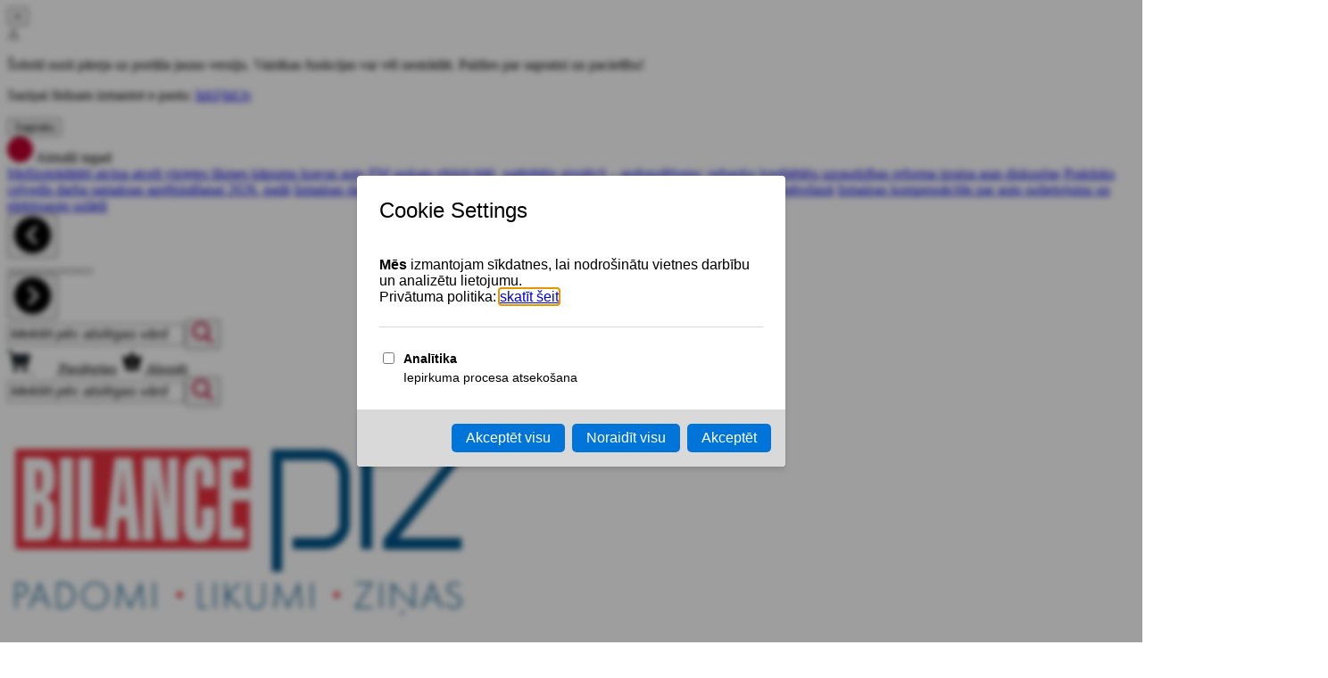

--- FILE ---
content_type: text/html; charset=UTF-8
request_url: https://www.plz.lv/preces/labumi-darbiniekiem/
body_size: 24289
content:
<!doctype html>
<html lang="en">
<head>
    <meta charset="UTF-8" />
    <link rel="icon" type="image/x-icon" href="/favicon.ico" />
    <meta name="viewport" content="width=device-width, initial-scale=1.0" />
    <meta name="csrf-token" content="SbSP3vdL0nLcmPDyMD4oQ9kaAEtRiamUyBPnFJSq">

    <meta name="robots" content="max-snippet:-1,max-image-preview:large,max-video-preview:-1">
<link rel="canonical" href="https://www.plz.lv/preces/labumi-darbiniekiem">
<link rel="sitemap" title="Sitemap" href="/sitemaps/sitemap.xml" type="application/xml">
<meta name="description" content="Seminārā par labumiem darbiniekiem, nodokļu piemērošanu un uzskaites niansēm. Laila Kelmere. Attālinātā darba izdevumu kompensācija">
<title>‘Labumi darbiniekiem” 28.05.2024. e-seminārs</title>
<meta name="image" content="https://www.plz.lv/wp-content/uploads/2024/04/labumi-darbiniekiem.jpg">
<meta property="og:title" content="‘Labumi darbiniekiem” 28.05.2024. e-seminārs">
<meta property="og:description" content="Seminārā par labumiem darbiniekiem, nodokļu piemērošanu un uzskaites niansēm. Laila Kelmere. Attālinātā darba izdevumu kompensācija">
<meta property="og:locale" content="lv">
<meta property="og:image" content="https://www.plz.lv/wp-content/uploads/2024/04/labumi-darbiniekiem.jpg">
<meta property="og:url" content="https://www.plz.lv/preces/labumi-darbiniekiem">
<meta property="og:site_name" content="BilancePLZ - Padomi | Likumi | Ziņas">
<meta property="og:type" content="website">
<meta name="twitter:card" content="summary_large_image">
<meta name="twitter:image" content="https://www.plz.lv/wp-content/uploads/2024/04/labumi-darbiniekiem.jpg">
<meta name="twitter:title" content="‘Labumi darbiniekiem” 28.05.2024. e-seminārs">
<meta name="twitter:description" content="Seminārā par labumiem darbiniekiem, nodokļu piemērošanu un uzskaites niansēm. Laila Kelmere. Attālinātā darba izdevumu kompensācija">


    <link rel="stylesheet" href="/plugins/slick/slick.css">
    <link rel="stylesheet" href="/plugins/slick/slick-theme.css">
    <link rel="stylesheet" href="/plugins/selectize/selectize.default.css">

    <link rel="preload" as="style" href="https://www.plz.lv/build/assets/site-BbqxAXtv.css" /><link rel="stylesheet" href="https://www.plz.lv/build/assets/site-BbqxAXtv.css" />
    <script>
        window.APP_CONFIG = {
            enableLogs: true,
            lpBaseUrl: "",
        };
    </script>

            <script>window.dataLayer = window.dataLayer || [];</script>
        <!-- Google Tag Manager -->
        <script>(function(w,d,s,l,i){w[l]=w[l]||[];w[l].push({'gtm.start':
        new Date().getTime(),event:'gtm.js'});var f=d.getElementsByTagName(s)[0],
        j=d.createElement(s),dl=l!='dataLayer'?'&l='+l:'';j.async=true;j.src=
        'https://www.googletagmanager.com/gtm.js?id='+i+dl;f.parentNode.insertBefore(j,f);
        })(window,document,'script','dataLayer','GTM-KN33SB37');</script>
        <!-- End Google Tag Manager -->
    <script data-cfasync="false" nonce="a818a6fb-2911-4b2a-8336-2821a098bab4">try{(function(w,d){!function(j,k,l,m){if(j.zaraz)console.error("zaraz is loaded twice");else{j[l]=j[l]||{};j[l].executed=[];j.zaraz={deferred:[],listeners:[]};j.zaraz._v="5874";j.zaraz._n="a818a6fb-2911-4b2a-8336-2821a098bab4";j.zaraz.q=[];j.zaraz._f=function(n){return async function(){var o=Array.prototype.slice.call(arguments);j.zaraz.q.push({m:n,a:o})}};for(const p of["track","set","debug"])j.zaraz[p]=j.zaraz._f(p);j.zaraz.init=()=>{var q=k.getElementsByTagName(m)[0],r=k.createElement(m),s=k.getElementsByTagName("title")[0];s&&(j[l].t=k.getElementsByTagName("title")[0].text);j[l].x=Math.random();j[l].w=j.screen.width;j[l].h=j.screen.height;j[l].j=j.innerHeight;j[l].e=j.innerWidth;j[l].l=j.location.href;j[l].r=k.referrer;j[l].k=j.screen.colorDepth;j[l].n=k.characterSet;j[l].o=(new Date).getTimezoneOffset();if(j.dataLayer)for(const t of Object.entries(Object.entries(dataLayer).reduce((u,v)=>({...u[1],...v[1]}),{})))zaraz.set(t[0],t[1],{scope:"page"});j[l].q=[];for(;j.zaraz.q.length;){const w=j.zaraz.q.shift();j[l].q.push(w)}r.defer=!0;for(const x of[localStorage,sessionStorage])Object.keys(x||{}).filter(z=>z.startsWith("_zaraz_")).forEach(y=>{try{j[l]["z_"+y.slice(7)]=JSON.parse(x.getItem(y))}catch{j[l]["z_"+y.slice(7)]=x.getItem(y)}});r.referrerPolicy="origin";r.src="/cdn-cgi/zaraz/s.js?z="+btoa(encodeURIComponent(JSON.stringify(j[l])));q.parentNode.insertBefore(r,q)};["complete","interactive"].includes(k.readyState)?zaraz.init():j.addEventListener("DOMContentLoaded",zaraz.init)}}(w,d,"zarazData","script");window.zaraz._p=async d$=>new Promise(ea=>{if(d$){d$.e&&d$.e.forEach(eb=>{try{const ec=d.querySelector("script[nonce]"),ed=ec?.nonce||ec?.getAttribute("nonce"),ee=d.createElement("script");ed&&(ee.nonce=ed);ee.innerHTML=eb;ee.onload=()=>{d.head.removeChild(ee)};d.head.appendChild(ee)}catch(ef){console.error(`Error executing script: ${eb}\n`,ef)}});Promise.allSettled((d$.f||[]).map(eg=>fetch(eg[0],eg[1])))}ea()});zaraz._p({"e":["(function(w,d){})(window,document)"]});})(window,document)}catch(e){throw fetch("/cdn-cgi/zaraz/t"),e;};</script></head>
<body>
            <!-- Google Tag Manager (noscript) -->
        <noscript><iframe src="https://www.googletagmanager.com/ns.html?id=GTM-KN33SB37"
        height="0" width="0" style="display:none;visibility:hidden"></iframe></noscript>
        <!-- End Google Tag Manager (noscript) -->
    
    <!-- Transition Notice Popup -->
    <div id="transition-notice-popup" class="fixed inset-0 z-[9999] flex items-center justify-center bg-black/50 hidden">
        <div class="bg-white rounded-lg shadow-xl max-w-md mx-4 p-6 relative">
            <button type="button" id="close-transition-notice" class="absolute top-3 right-3 text-gray-400 hover:text-gray-600 text-2xl leading-none cursor-pointer">&times;</button>
            <div class="text-center">
                <div class="text-dark-red text-4xl mb-4">⚠️</div>
                <p class="text-gray-700 leading-relaxed">
                    Šobrīd norit pāreja uz portāla jauno versiju. Vairākas funkcijas var vēl nestrādāt. Paldies par sapratni un pacietību!
                </p>
                <p class="mt-4 text-gray-700">
                    Saziņai lūdzam izmantot e-pastu: <a href="/cdn-cgi/l/email-protection#b2dedbd6f2dedbd69cdec4" class="text-dark-red hover:underline font-semibold"><span class="__cf_email__" data-cfemail="1f73767b5f73767b317369">[email&#160;protected]</span></a>
                </p>
                <button type="button" id="confirm-transition-notice" class="mt-6 px-6 py-2 bg-dark-red text-white rounded hover:bg-red-700 transition-colors cursor-pointer">Sapratu</button>
            </div>
        </div>
    </div>
    <script data-cfasync="false" src="/cdn-cgi/scripts/5c5dd728/cloudflare-static/email-decode.min.js"></script><script>
        (function() {
            var storageKey = 'plz_transition_notice_closed';
            var popup = document.getElementById('transition-notice-popup');
            var closeBtn = document.getElementById('close-transition-notice');
            var confirmBtn = document.getElementById('confirm-transition-notice');

            if (!localStorage.getItem(storageKey)) {
                popup.classList.remove('hidden');
            }

            function closePopup() {
                popup.classList.add('hidden');
                localStorage.setItem(storageKey, '1');
            }

            closeBtn.addEventListener('click', closePopup);
            confirmBtn.addEventListener('click', closePopup);
            popup.addEventListener('click', function(e) {
                if (e.target === popup) closePopup();
            });
        })();
    </script>

<header class="header-wrapper relative z-999">
    <div class="header-top-wrapper bg-[#E5EAEE]">
        <div class="header-top flex flex-wrap min-[1500px]:flex-nowrap items-center min-[701px]:items-stretch gap-1 min-[1500px]:gap-5 min-h-12.5 pl-5 min-[701px]:pl-7.75">
            <div class="header-top-left items-center hidden md:flex max-[1500px]:w-full">
                <div class="flex items-center -my-2.5 py-2.5">
                    <svg class="mr-2.75" xmlns="http://www.w3.org/2000/svg" width="29" height="29" viewBox="0 0 29 29" fill="none">
                        <circle cx="14.5" cy="14.5" r="14.5" fill="#BC002F"/>
                    </svg>
                    <span class="text-black text-sm font-semibold whitespace-nowrap">Aktuāli tagad</span>
                </div>
                <div class="ml-3 pl-3 border-l border-white border-solid">
                    <div class="trending-now-list pt-2.5 pb-2.5">
                        <link rel="modulepreload" as="script" href="https://www.plz.lv/build/assets/plz-slider-hgX4mni_.js" /><script type="module" src="https://www.plz.lv/build/assets/plz-slider-hgX4mni_.js"></script>


<plz-slider
    autoplay="true"
    autoplay-delay="5000"
    class="
        [--size:var(--size-base)]
        sm:[--size:var(--size-sm)]
        md:[--size:var(--size-md)]
        lg:[--size:var(--size-lg)]
        lg2:[--size:var(--size-lg2)]
        xl:[--size:var(--size-xl)]
        [--gap:var(--gap-base)]
        sm:[--gap:var(--gap-sm)]
        md:[--gap:var(--gap-md)]
        lg:[--gap:var(--gap-lg)]
        lg2:[--gap:var(--gap-lg2)]
        xl:[--gap:var(--gap-xl)]
    "
    style="
        --size-base: 1;
        --size-sm: 1;
        --size-md: 1;
        --size-lg: 1;
        --size-lg2: 1;
        --size-xl: 1;
        --gap-base: 32px;
        --gap-sm: 32px;
        --gap-md: 32px;
        --gap-lg: 32px;
        --gap-lg2: 32px;
        --gap-xl: 32px;
    "
>
    <template shadowrootmode="open">
        
        <style>
                        /*! tailwindcss v4.1.17 | MIT License | https://tailwindcss.com */@layer properties{@supports (((-webkit-hyphens:none)) and (not (margin-trim:inline))) or ((-moz-orient:inline) and (not (color:rgb(from red r g b)))){*,:before,:after,::backdrop{--tw-scroll-snap-strictness:proximity;--tw-shadow:0 0 #0000;--tw-shadow-color:initial;--tw-shadow-alpha:100%;--tw-inset-shadow:0 0 #0000;--tw-inset-shadow-color:initial;--tw-inset-shadow-alpha:100%;--tw-ring-color:initial;--tw-ring-shadow:0 0 #0000;--tw-inset-ring-color:initial;--tw-inset-ring-shadow:0 0 #0000;--tw-ring-inset:initial;--tw-ring-offset-width:0px;--tw-ring-offset-color:#fff;--tw-ring-offset-shadow:0 0 #0000}}}@layer theme{:root,:host{--font-mono:ui-monospace,SFMono-Regular,Menlo,Monaco,Consolas,"Liberation Mono","Courier New",monospace;--spacing:.25rem;--default-transition-duration:.15s;--default-transition-timing-function:cubic-bezier(.4,0,.2,1);--default-mono-font-family:var(--font-mono)}}@layer base{*,:after,:before,::backdrop{box-sizing:border-box;border:0 solid;margin:0;padding:0}::file-selector-button{box-sizing:border-box;border:0 solid;margin:0;padding:0}html,:host{-webkit-text-size-adjust:100%;-moz-tab-size:4;tab-size:4;line-height:1.5;font-family:var(--default-font-family,var(--font-inter,ui-sans-serif,system-ui,sans-serif,"Apple Color Emoji","Segoe UI Emoji","Segoe UI Symbol","Noto Color Emoji"));font-feature-settings:var(--default-font-feature-settings,normal);font-variation-settings:var(--default-font-variation-settings,normal);-webkit-tap-highlight-color:transparent}hr{height:0;color:inherit;border-top-width:1px}abbr:where([title]){-webkit-text-decoration:underline dotted;text-decoration:underline dotted}h1,h2,h3,h4,h5,h6{font-size:inherit;font-weight:inherit}a{color:inherit;-webkit-text-decoration:inherit;text-decoration:inherit}b,strong{font-weight:bolder}code,kbd,samp,pre{font-family:var(--default-mono-font-family,ui-monospace,SFMono-Regular,Menlo,Monaco,Consolas,"Liberation Mono","Courier New",monospace);font-feature-settings:var(--default-mono-font-feature-settings,normal);font-variation-settings:var(--default-mono-font-variation-settings,normal);font-size:1em}small{font-size:80%}sub,sup{vertical-align:baseline;font-size:75%;line-height:0;position:relative}sub{bottom:-.25em}sup{top:-.5em}table{text-indent:0;border-color:inherit;border-collapse:collapse}:-moz-focusring{outline:auto}progress{vertical-align:baseline}summary{display:list-item}ol,ul,menu{list-style:none}img,svg,video,canvas,audio,iframe,embed,object{vertical-align:middle;display:block}img,video{max-width:100%;height:auto}button,input,select,optgroup,textarea{font:inherit;font-feature-settings:inherit;font-variation-settings:inherit;letter-spacing:inherit;color:inherit;opacity:1;background-color:#0000;border-radius:0}::file-selector-button{font:inherit;font-feature-settings:inherit;font-variation-settings:inherit;letter-spacing:inherit;color:inherit;opacity:1;background-color:#0000;border-radius:0}:where(select:is([multiple],[size])) optgroup{font-weight:bolder}:where(select:is([multiple],[size])) optgroup option{padding-inline-start:20px}::file-selector-button{margin-inline-end:4px}::placeholder{opacity:1}@supports (not ((-webkit-appearance:-apple-pay-button))) or (contain-intrinsic-size:1px){::placeholder{color:currentColor}@supports (color:color-mix(in lab,red,red)){::placeholder{color:color-mix(in oklab,currentcolor 50%,transparent)}}}textarea{resize:vertical}::-webkit-search-decoration{-webkit-appearance:none}::-webkit-date-and-time-value{min-height:1lh;text-align:inherit}::-webkit-datetime-edit{display:inline-flex}::-webkit-datetime-edit-fields-wrapper{padding:0}::-webkit-datetime-edit{padding-block:0}::-webkit-datetime-edit-year-field{padding-block:0}::-webkit-datetime-edit-month-field{padding-block:0}::-webkit-datetime-edit-day-field{padding-block:0}::-webkit-datetime-edit-hour-field{padding-block:0}::-webkit-datetime-edit-minute-field{padding-block:0}::-webkit-datetime-edit-second-field{padding-block:0}::-webkit-datetime-edit-millisecond-field{padding-block:0}::-webkit-datetime-edit-meridiem-field{padding-block:0}::-webkit-calendar-picker-indicator{line-height:1}:-moz-ui-invalid{box-shadow:none}button,input:where([type=button],[type=reset],[type=submit]){-webkit-appearance:button;-moz-appearance:button;appearance:button}::file-selector-button{-webkit-appearance:button;-moz-appearance:button;appearance:button}::-webkit-inner-spin-button{height:auto}::-webkit-outer-spin-button{height:auto}[hidden]:where(:not([hidden=until-found])){display:none!important}}@layer components;@layer utilities{.relative{position:relative}.-inset-x-9{inset-inline:calc(var(--spacing)*-9)}.inset-y-0{inset-block:calc(var(--spacing)*0)}.z-1{z-index:1}.z-2{z-index:2}.mx-auto{margin-inline:auto}.flex{display:flex}.hidden{display:none}.hidden\!{display:none!important}.inline{display:inline}.h-4{height:calc(var(--spacing)*4)}.h-6{height:calc(var(--spacing)*6)}.w-6{width:calc(var(--spacing)*6)}.w-auto{width:auto}.flex-1{flex:1}.shrink-0{flex-shrink:0}.grow{flex-grow:1}.cursor-pointer{cursor:pointer}.snap-x{scroll-snap-type:x var(--tw-scroll-snap-strictness)}.items-center{align-items:center}.items-stretch{align-items:stretch}.justify-between{justify-content:space-between}.gap-\(--gap\){gap:var(--gap)}.overflow-x-auto{overflow-x:auto}.overflow-y-hidden{overflow-y:hidden}.scroll-smooth{scroll-behavior:smooth}.bg-linear-\[to_bottom\,transparent_7px\,var\(--current-color\)_7px\,var\(--current-color\)_9px\,transparent_9px\]{--tw-gradient-position:to bottom,transparent 7px,var(--current-color)7px,var(--current-color)9px,transparent 9px;background-image:linear-gradient(var(--tw-gradient-stops,to bottom,transparent 7px,var(--current-color)7px,var(--current-color)9px,transparent 9px))}.bg-\[linear-gradient\(to_bottom\,\#ffffff00_7px\,currentColor_7px\,currentColor_9px\,\#ffffff00_9px\)\]{background-image:linear-gradient(#fff0 7px,currentColor 7px 9px,#fff0 9px)}.fill-current{fill:currentColor}.pb-4{padding-bottom:calc(var(--spacing)*4)}.text-gray{color:var(--color-gray,#a0aaae)}.text-light-gray{color:var(--color-light-gray,#d8e2e7)}.shadow{--tw-shadow:0 1px 3px 0 var(--tw-shadow-color,#0000001a),0 1px 2px -1px var(--tw-shadow-color,#0000001a);box-shadow:var(--tw-inset-shadow),var(--tw-inset-ring-shadow),var(--tw-ring-offset-shadow),var(--tw-ring-shadow),var(--tw-shadow)}.transition-colors{transition-property:color,background-color,border-color,outline-color,text-decoration-color,fill,stroke,--tw-gradient-from,--tw-gradient-via,--tw-gradient-to;transition-timing-function:var(--tw-ease,var(--default-transition-timing-function));transition-duration:var(--tw-duration,var(--default-transition-duration))}.\[--current-color\:var\(--color-dark-gray\)\]\!{--current-color:var(--color-dark-gray)!important}.\[--current-color\:var\(--color-gray\)\]{--current-color:var(--color-gray)}.\[--gap\:var\(--gap-base\)\]{--gap:var(--gap-base)}.\[--size\:var\(--size-base\)\]{--size:var(--size-base)}:is(.\*\:size-full>*){width:100%;height:100%}@media(hover:hover){.hover\:text-dark-gray:hover{color:var(--color-dark-gray,#394247)}.hover\:text-dark-red:hover{color:var(--color-dark-red,#bc002f)}.hover\:\[--current-color\:var\(--color-dark-gray\)\]:hover{--current-color:var(--color-dark-gray)}}@media(min-width:31.313rem){.sm\:\[--gap\:var\(--gap-sm\)\]{--gap:var(--gap-sm)}.sm\:\[--size\:var\(--size-sm\)\]{--size:var(--size-sm)}}@media(min-width:48rem){.md\:hidden{display:none}.md\:py-4{padding-block:calc(var(--spacing)*4)}.md\:\[--gap\:var\(--gap-md\)\]{--gap:var(--gap-md)}.md\:\[--size\:var\(--size-md\)\]{--size:var(--size-md)}@media not all and (min-width:103.75rem){.md\:max-xxl\:w-32{width:calc(var(--spacing)*32)}}}@media(min-width:64rem){.lg\:\[--gap\:var\(--gap-lg\)\]{--gap:var(--gap-lg)}.lg\:\[--size\:var\(--size-lg\)\]{--size:var(--size-lg)}}@media(min-width:74.9375rem){.lg2\:\[--gap\:var\(--gap-lg2\)\]{--gap:var(--gap-lg2)}.lg2\:\[--size\:var\(--size-lg2\)\]{--size:var(--size-lg2)}}@media(min-width:85.438rem){.xl\:\[--gap\:var\(--gap-xl\)\]{--gap:var(--gap-xl)}.xl\:\[--size\:var\(--size-xl\)\]{--size:var(--size-xl)}}@media(min-width:103.75rem){.xxl\:absolute{position:absolute}}.\[\&\:\:-webkit-scrollbar\]\:hidden::-webkit-scrollbar{display:none}}@property --tw-scroll-snap-strictness{syntax:"*";inherits:false;initial-value:proximity}@property --tw-shadow{syntax:"*";inherits:false;initial-value:0 0 #0000}@property --tw-shadow-color{syntax:"*";inherits:false}@property --tw-shadow-alpha{syntax:"<percentage>";inherits:false;initial-value:100%}@property --tw-inset-shadow{syntax:"*";inherits:false;initial-value:0 0 #0000}@property --tw-inset-shadow-color{syntax:"*";inherits:false}@property --tw-inset-shadow-alpha{syntax:"<percentage>";inherits:false;initial-value:100%}@property --tw-ring-color{syntax:"*";inherits:false}@property --tw-ring-shadow{syntax:"*";inherits:false;initial-value:0 0 #0000}@property --tw-inset-ring-color{syntax:"*";inherits:false}@property --tw-inset-ring-shadow{syntax:"*";inherits:false;initial-value:0 0 #0000}@property --tw-ring-inset{syntax:"*";inherits:false}@property --tw-ring-offset-width{syntax:"<length>";inherits:false;initial-value:0}@property --tw-ring-offset-color{syntax:"*";inherits:false;initial-value:#fff}@property --tw-ring-offset-shadow{syntax:"*";inherits:false;initial-value:0 0 #0000}

            
            /* Slide styling. */
            ::slotted(*) {
                scroll-snap-align: start;
                scroll-snap-stop: always;
                flex: 0 0 calc((100% - (var(--size) - 1) * var(--gap)) / var(--size));
            }
        </style>

        <div class="relative">
            <div class="slider-track flex overflow-y-hidden overflow-x-auto gap-(--gap) snap-x scroll-smooth relative z-2 [&::-webkit-scrollbar]:hidden" style="scrollbar-width: none;">
                <!-- Slides go here. -->
                <slot></slot>
            </div>

            <nav class="z-1 mx-auto w-auto md:max-xxl:w-32 pb-4 md:py-4 flex items-center justify-between xxl:absolute inset-y-0 -inset-x-9 hidden hidden! }}">
                <button type="button" class="text-light-gray hover:text-dark-red cursor-pointer flex *:size-full w-6 h-6 transition-colors shrink-0">
                    <svg class="fill-current" width="41" height="41" viewBox="0 0 41 41" xmlns="http://www.w3.org/2000/svg">
<g clip-path="url(#clip0_244_5405)">
<path d="M20.5 0C31.8041 0 41 9.19593 41 20.5C41 31.8041 31.8041 41 20.5 41C9.19593 41 0 31.8041 0 20.5C0 9.19593 9.19593 0 20.5 0ZM14.1672 21.7078L22.7089 30.2494C23.042 30.5826 23.4793 30.75 23.9167 30.75C24.354 30.75 24.7914 30.5826 25.1245 30.2494C25.7924 29.5815 25.7924 28.5018 25.1245 27.8339L17.7906 20.5L25.1244 13.1661C25.7924 12.4982 25.7924 11.4185 25.1244 10.7506C24.4565 10.0826 23.3768 10.0826 22.7089 10.7506L14.1672 19.2923C13.4992 19.9602 13.4992 21.0398 14.1672 21.7078Z" />
</g>
<defs>
<clipPath id="clip0_244_5405">
<rect width="41" height="41" fill="white" transform="matrix(-1 0 0 1 41 0)"/>
</clipPath>
</defs>
</svg>

                </button>

                <div class="slider-dots flex md:hidden items-stretch grow h-4"></div>

                <button type="button" class="text-light-gray hover:text-dark-red cursor-pointer flex *:size-full w-6 h-6 transition-colors shrink-0">
                    <svg class="fill-current" width="41" height="41" viewBox="0 0 41 41" xmlns="http://www.w3.org/2000/svg">
<g clip-path="url(#clip0_244_5401)">
<path d="M20.5 0C9.19593 0 0 9.19593 0 20.5C0 31.8041 9.19593 41 20.5 41C31.8041 41 41 31.8041 41 20.5C41 9.19593 31.8041 0 20.5 0ZM26.8328 21.7078L18.2911 30.2494C17.958 30.5826 17.5207 30.75 17.0833 30.75C16.646 30.75 16.2086 30.5826 15.8755 30.2494C15.2076 29.5815 15.2076 28.5018 15.8755 27.8339L23.2094 20.5L15.8756 13.1661C15.2076 12.4982 15.2076 11.4185 15.8756 10.7506C16.5435 10.0826 17.6232 10.0826 18.2911 10.7506L26.8328 19.2923C27.5008 19.9602 27.5008 21.0398 26.8328 21.7078Z" />
</g>
<defs>
<clipPath id="clip0_244_5401">
<rect width="41" height="41" fill="white"/>
</clipPath>
</defs>
</svg>

                </button>
            </nav>
        </div>
    </template>

    <!-- These are the slides. -->
    <a href="https://www.plz.lv/mezizstradataji-aicina-atcelt-vinjetes-likmes-kapumu-kravas-auto" class="text-black text-sm hover:text-dark-red">Mežizstrādātāji aicina atcelt vinjetes likmes kāpumu kravas auto</a>
                                                            <a href="https://www.plz.lv/fm-saskata-efektivitati-pateretaju-aizstavji-apdraudejumu-nebanku-kreditetaju-uzraudzibas-reforma-izraisa-asas-diskusijas" class="text-black text-sm hover:text-dark-red">FM saskata efektivitāti, patērētāju aizstāvji – apdraudējumu: nebanku kreditētāju uzraudzības reforma izraisa asas diskusijas</a>
                                                            <a href="https://www.plz.lv/praktisks-celvedis-darba-samaksas-aprekinasanai-2026-gada" class="text-black text-sm hover:text-dark-red">Praktisks ceļvedis darba samaksas aprēķināšanai 2026. gadā</a>
                                                            <a href="https://www.plz.lv/izmainas-darba-deveja-apmaksato-edinasanas-arstniecibas-un-mobilitates-izdevumu-piemerosana" class="text-black text-sm hover:text-dark-red">Izmaiņas darba devēja apmaksāto ēdināšanas, ārstniecības un mobilitātes izdevumu piemērošanā</a>
                                                            <a href="https://www.plz.lv/izmainas-kompensacijas-par-auto-nolietojumu-un-elektroauto-uzladi" class="text-black text-sm hover:text-dark-red">Izmaiņas kompensācijās par auto nolietojumu un elektroauto uzlādi</a>
</plz-slider>
                    </div>
                </div>
            </div>

            <div class="header-top-right flex flex-nowrap items-center ml-auto max-[1500px]:w-full max-[1500px]:justify-end">
                <form class="search-form flex h-full -my-3.25 py-3.25 pt-2.5 pb-2.5 pl-0 md:pl-6.5 pr-3 sm:pr-5.5 border-r min-[835px]:border-l border-white border-solid max-[1500]:border-l-0" action="https://www.plz.lv/meklesanas-rezultati">
                    <div class="single-input">
                        <input class="mr-7 min-w-49.5 max-[835px]:hidden" type="search" name="q" value="" placeholder="Meklēt pēc atslēgas vārdiem" required>
                        <button class="search-form-open-icon border-0 cursor-pointer" type="submit">
                            <svg width="24" height="24" viewBox="0 0 24 24" fill="none" xmlns="http://www.w3.org/2000/svg">
<g id="search 1" clip-path="url(#clip0_337_45)">
<path id="Vector" d="M23.2337 21.8602L17.5217 15.9194C18.9903 14.1735 19.795 11.9768 19.795 9.68999C19.795 4.34701 15.448 0 10.105 0C4.76205 0 0.415039 4.34701 0.415039 9.68999C0.415039 15.033 4.76205 19.38 10.105 19.38C12.1109 19.38 14.0223 18.775 15.6566 17.6265L21.412 23.6124C21.6525 23.8622 21.9761 24 22.3228 24C22.651 24 22.9624 23.8749 23.1987 23.6474C23.7009 23.1641 23.7169 22.3628 23.2337 21.8602ZM10.105 2.52782C14.0543 2.52782 17.2672 5.74069 17.2672 9.68999C17.2672 13.6393 14.0543 16.8522 10.105 16.8522C6.15573 16.8522 2.94286 13.6393 2.94286 9.68999C2.94286 5.74069 6.15573 2.52782 10.105 2.52782Z" fill="#BA012F"/>
</g>
<defs>
<clipPath id="clip0_337_45">
<rect width="24" height="24" fill="white"/>
</clipPath>
</defs>
</svg>
                        </button>
                    </div>
                </form>
                <!-- When cart count exists style with class .non-empty-cart -->
                <a href="/grozs" class="relative cart-count-wrapper flex items-center mx-3 sm:ml-7 sm:mr-7 min-[700px]:mr-7.75 text-white">
                    <svg width="26" height="26" viewBox="0 0 26 26" fill="none" xmlns="http://www.w3.org/2000/svg">
<g id="cart 5" clip-path="url(#clip0_337_26)">
<g id="Group">
<g id="Group_2">
<path id="Vector" d="M19.6925 19.3313C18.0227 19.3297 16.6677 20.6821 16.666 22.3519C16.6644 24.0218 18.0168 25.3767 19.6866 25.3784C21.3565 25.38 22.7115 24.0276 22.7131 22.3578C22.7131 22.3568 22.7131 22.3558 22.7131 22.3549C22.7115 20.6868 21.3605 19.3345 19.6925 19.3313Z" fill="#21292D"/>
</g>
</g>
<g id="Group_3">
<g id="Group_4">
<path id="Vector_2" d="M25.0551 4.85305C24.9828 4.83904 24.9092 4.83192 24.8356 4.83181H6.42613L6.13456 2.88122C5.9529 1.5858 4.84484 0.621981 3.53672 0.621582H1.16626C0.522142 0.621582 0 1.14372 0 1.78785C0 2.43197 0.522142 2.95411 1.16626 2.95411H3.53962C3.68791 2.95303 3.81342 3.06345 3.83119 3.21071L5.62722 15.5206C5.87346 17.0848 7.21893 18.2388 8.80239 18.2438H20.9344C22.459 18.2458 23.7741 17.1744 24.0804 15.681L25.9785 6.21965C26.1009 5.58726 25.6875 4.97543 25.0551 4.85305Z" fill="#21292D"/>
</g>
</g>
<g id="Group_5">
<g id="Group_6">
<path id="Vector_3" d="M12.2852 22.2254C12.2142 20.6046 10.8765 19.3286 9.25403 19.3342C7.58555 19.4017 6.28763 20.8089 6.35505 22.4774C6.41974 24.0783 7.72205 25.3508 9.32401 25.3784H9.39691C11.0652 25.3053 12.3582 23.8937 12.2852 22.2254Z" fill="#21292D"/>
</g>
</g>
</g>
<defs>
<clipPath id="clip0_337_26">
<rect width="26" height="26" fill="white"/>
</clipPath>
</defs>
</svg>
                    <span class="cart-count "></span>
                </a>







































                                    <a href="/autorizacija?redirect=https://www.plz.lv/preces/labumi-darbiniekiem" class="login-button flex items-center h-full pt-3.25 pb-3.25 pl-3 pr-3 md:pl-6 md:pr-5.5 bg-black text-white"><svg width="24" height="24" viewBox="0 0 24 24" fill="none" xmlns="http://www.w3.org/2000/svg">
<g id="user 2" clip-path="url(#clip0_244_3043)">
<path id="Vector" d="M11.829 11.5609C13.4172 11.5609 14.7925 10.9912 15.9163 9.86733C17.04 8.74362 17.6096 7.36868 17.6096 5.78025C17.6096 4.19237 17.04 2.81725 15.9161 1.69317C14.7922 0.569639 13.4171 0 11.829 0C10.2405 0 8.8656 0.569639 7.74188 1.69335C6.61816 2.81707 6.04834 4.19218 6.04834 5.78025C6.04834 7.36868 6.61816 8.7438 7.74207 9.86751C8.86597 10.991 10.2411 11.5609 11.829 11.5609Z" fill="white"/>
<path id="Vector_2" d="M21.9435 18.4547C21.9111 17.9871 21.8456 17.477 21.7491 16.9383C21.6517 16.3956 21.5262 15.8825 21.3761 15.4136C21.221 14.9289 21.0101 14.4502 20.7493 13.9916C20.4787 13.5155 20.1608 13.1009 19.8041 12.7598C19.4312 12.403 18.9745 12.116 18.4464 11.9067C17.9202 11.6985 17.337 11.5931 16.7131 11.5931C16.4681 11.5931 16.2312 11.6936 15.7736 11.9915C15.492 12.1752 15.1626 12.3876 14.7949 12.6225C14.4805 12.8228 14.0546 13.0105 13.5286 13.1804C13.0153 13.3465 12.4942 13.4307 11.9799 13.4307C11.4655 13.4307 10.9446 13.3465 10.4308 13.1804C9.90527 13.0107 9.47937 12.823 9.16534 12.6227C8.80115 12.39 8.47156 12.1775 8.18573 11.9913C7.7287 11.6934 7.49158 11.5929 7.24658 11.5929C6.62256 11.5929 6.03955 11.6985 5.51349 11.9069C4.98578 12.1158 4.52893 12.4028 4.15558 12.76C3.79907 13.1013 3.48102 13.5157 3.21075 13.9916C2.9502 14.4502 2.73926 14.9287 2.58398 15.4137C2.43402 15.8827 2.30859 16.3956 2.21118 16.9383C2.11469 17.4762 2.04913 17.9865 2.01672 18.4553C1.98486 18.9145 1.96875 19.3911 1.96875 19.8725C1.96875 21.1253 2.367 22.1395 3.15234 22.8875C3.92798 23.6256 4.95428 24.0001 6.20233 24.0001H17.7585C19.0065 24.0001 20.0325 23.6258 20.8083 22.8875C21.5938 22.1401 21.9921 21.1257 21.9921 19.8723C21.9919 19.3888 21.9756 18.9118 21.9435 18.4547Z" fill="white"/>
</g>
<defs>
<clipPath id="clip0_244_3043">
<rect width="24" height="24" fill="white"/>
</clipPath>
</defs>
</svg>
<span class="hidden md:inline pl-1.75">Pieslēgties</span></a>
                    <a href="/abone" class="header-subscribe-button flex items-center h-full pt-3 pb-3 pl-3 pr-3 md:pl-6 md:pr-5.5 bg-dark-red text-white"><svg width="26" height="26" viewBox="0 0 26 26" xmlns="http://www.w3.org/2000/svg">
<g id="crown 3">
<g id="Group">
<path id="Vector" d="M4.875 22.75C4.87497 22.8567 4.89597 22.9624 4.93679 23.061C4.97761 23.1596 5.03746 23.2491 5.11291 23.3246C5.18837 23.4 5.27795 23.4599 5.37654 23.5007C5.47513 23.5415 5.58079 23.5625 5.6875 23.5625H20.3125C20.4192 23.5625 20.5249 23.5415 20.6235 23.5007C20.7221 23.4599 20.8116 23.4 20.8871 23.3246C20.9625 23.2491 21.0224 23.1596 21.0632 23.061C21.104 22.9624 21.125 22.8567 21.125 22.75V20.3125H4.875V22.75Z" fill="currentColor"/>
<path id="Vector_2" d="M23.2431 6.66662C23.122 6.5747 22.9777 6.51841 22.8264 6.50411C22.675 6.48981 22.5227 6.51807 22.3866 6.58569L16.6765 9.44055L13.7546 2.13599C13.6943 1.98515 13.5901 1.85585 13.4556 1.76477C13.3211 1.67368 13.1624 1.625 13 1.625C12.8375 1.625 12.6788 1.67368 12.5443 1.76477C12.4098 1.85585 12.3057 1.98515 12.2454 2.13599L9.32349 9.44055L3.61338 6.58569C3.47732 6.51764 3.32489 6.48916 3.17343 6.50348C3.02198 6.51781 2.87759 6.57437 2.75671 6.66673C2.63582 6.75909 2.5433 6.88354 2.48966 7.0259C2.43603 7.16826 2.42345 7.32282 2.45334 7.47198L4.69644 18.6875H21.3035L23.5466 7.47198C23.5765 7.32279 23.5639 7.16819 23.5103 7.0258C23.4566 6.88342 23.364 6.75896 23.2431 6.66662ZM13 15.4375C12.5176 15.3779 12.0777 15.1321 11.7741 14.7526C11.4705 14.373 11.3273 13.8899 11.375 13.4062C11.3273 12.9226 11.4705 12.4394 11.7741 12.0599C12.0777 11.6804 12.5176 11.4346 13 11.375C13.4823 11.4346 13.9222 11.6804 14.2258 12.0599C14.5295 12.4394 14.6727 12.9226 14.625 13.4062C14.6727 13.8899 14.5294 14.3731 14.2258 14.7526C13.9222 15.1321 13.4823 15.3779 13 15.4375Z" fill="currentColor"/>
</g>
</g>
</svg>
<span class="hidden md:inline pl-1.75">Abonēt<span></a>
                
            </div>
        </div>
    </div>

    <div class="header-bottom-wrapper relative w-full bg-white shadow-[0_0.25rem_1.875rem_0_rgba(0,0,0,0.10)]">
        <form class="search-form search-form-mobile absolute top-0 left-0 w-full min-[835px]:hidden py-2.5 px-3.25 bg-[#E5EAEE] hidden z-99" action="https://www.plz.lv/meklesanas-rezultati">
            <label class="single-input">
                <input class="w-full mr-7" type="search" name="q" placeholder="Meklēt pēc atslēgas vārdiem" value="">
                <button class="cursor-pointer" type="submit"><svg width="24" height="24" viewBox="0 0 24 24" fill="none" xmlns="http://www.w3.org/2000/svg">
<g id="search 1" clip-path="url(#clip0_337_45)">
<path id="Vector" d="M23.2337 21.8602L17.5217 15.9194C18.9903 14.1735 19.795 11.9768 19.795 9.68999C19.795 4.34701 15.448 0 10.105 0C4.76205 0 0.415039 4.34701 0.415039 9.68999C0.415039 15.033 4.76205 19.38 10.105 19.38C12.1109 19.38 14.0223 18.775 15.6566 17.6265L21.412 23.6124C21.6525 23.8622 21.9761 24 22.3228 24C22.651 24 22.9624 23.8749 23.1987 23.6474C23.7009 23.1641 23.7169 22.3628 23.2337 21.8602ZM10.105 2.52782C14.0543 2.52782 17.2672 5.74069 17.2672 9.68999C17.2672 13.6393 14.0543 16.8522 10.105 16.8522C6.15573 16.8522 2.94286 13.6393 2.94286 9.68999C2.94286 5.74069 6.15573 2.52782 10.105 2.52782Z" fill="#BA012F"/>
</g>
<defs>
<clipPath id="clip0_337_45">
<rect width="24" height="24" fill="white"/>
</clipPath>
</defs>
</svg>
</button>
            </label>
        </form>





































        <div class="main-container header-bottom-container flex items-center justify-between min-h-26 pt-2 pl-7.5 pr-5.5">
            <div class="logo-wrapper ml-0 min-[100.625rem]:ml-[calc((100%-96.875rem)/2)] pr-5 pb-4.25">
                <a href="https://www.plz.lv" class="flex">
                                            <img class="max-w-33 max-h-13.25 md:max-w-48.75 md:max-h-19.75 transition-max-height duration-300 ease-in-out" src="/assets/images/BilancePLZ-logo-normal-cropped.svg" alt="Logo">
                                    </a>
            </div>
            <!-- For active menu item exists style with class .active -->
            <div class="header-navbar flex pb-4.25 ">
                <ul class="header-bottom-menu flex items-center gap-10">
                                                                        
                            <li class="header-single-item" data-counter="0">
                                <a class="underline-hover" href="/gramatvediba">Grāmatvedība</a>

                                                            </li>
                                                    
                            <li class="header-single-item" data-counter="1">
                                <a class="underline-hover" href="/nodokli">Nodokļi</a>

                                                            </li>
                                                    
                            <li class="header-single-item" data-counter="2">
                                <a class="underline-hover" href="/tiesvediba-tiesibas-sodi">Tiesības</a>

                                                            </li>
                                                    
                            <li class="header-single-item menu-item-has-children" data-counter="3">
                                <a class="" href="/uznemejdarbiba">Bizness</a>

                                                                    <ul class="sub-menu">
                                                                                    <li>
                                                <a href="/sif_maf">Ekonomika</a>
                                            </li>
                                                                            </ul>
                                                            </li>
                                                    
                            <li class="header-single-item" data-counter="4">
                                <a class="underline-hover" href="/personals">Personāls</a>

                                                            </li>
                                                    
                            <li class="header-single-item menu-item-has-children eshop-menu-item" data-counter="5">
                                <a class="" href="/bilance">E-Bilance</a>

                                                                    <ul class="sub-menu">
                                                                                    <li>
                                                <a href="/bilance">Bilances raksti</a>
                                            </li>
                                                                                    <li>
                                                <a href="/ezurnals/ebilance">Bilances E-arhīvs</a>
                                            </li>
                                                                                    <li>
                                                <a href="/zurnals-bilances-juridiskie-padomi">E-Bilances Juridiskie Padomi</a>
                                            </li>
                                                                            </ul>
                                                            </li>
                                                    
                            <li class="header-single-item" data-counter="6">
                                <a class="underline-hover" href="/produkta-kategorija/bilances-akademija">Semināri</a>

                                                            </li>
                                                    
                            <li class="header-single-item eshop-menu-item" data-counter="7">
                                <a class="underline-hover" href="/veikals">E-veikals</a>

                                                            </li>
                                                                                                                                                                                                                                                </ul>
                <div class="header-menu-button relative pl-5.5">
                    <img class="min-w-10 min-h-10 cursor-pointer" src="/assets/images/menu-icon.svg" alt="Menu">
                    <div class="invisible header-menu-dropdown absolute right-0 flex flex-col gap-2 px-5.75 py-5.75 bg-white rounded-[0.313rem] shadow-[0_0.25rem_1.875rem_0_rgba(0,0,0,0.10)] opacity-0 list-none transition-all duration-200 ease-out max-[768px]:!opacity-0">
                                                                                    <li class="header-dropdown-item hidden" data-counter="0">
                                    <a class="underline-hover" href="/gramatvediba">Grāmatvedība</a>

                                                                    </li>
                                                            <li class="header-dropdown-item hidden" data-counter="1">
                                    <a class="underline-hover" href="/nodokli">Nodokļi</a>

                                                                    </li>
                                                            <li class="header-dropdown-item hidden" data-counter="2">
                                    <a class="underline-hover" href="/tiesvediba-tiesibas-sodi">Tiesības</a>

                                                                    </li>
                                                            <li class="header-dropdown-item hidden menu-item-has-children" data-counter="3">
                                    <a class="underline-hover" href="/uznemejdarbiba">Bizness</a>

                                                                            <ul class="sub-menu">
                                                                                            <li>
                                                    <a href="/sif_maf">Ekonomika</a>
                                                </li>
                                                                                    </ul>
                                                                    </li>
                                                            <li class="header-dropdown-item hidden" data-counter="4">
                                    <a class="underline-hover" href="/personals">Personāls</a>

                                                                    </li>
                                                            <li class="header-dropdown-item hidden menu-item-has-children eshop-menu-item" data-counter="5">
                                    <a class="underline-hover" href="/bilance">E-Bilance</a>

                                                                            <ul class="sub-menu">
                                                                                            <li>
                                                    <a href="/bilance">Bilances raksti</a>
                                                </li>
                                                                                            <li>
                                                    <a href="/ezurnals/ebilance">Bilances E-arhīvs</a>
                                                </li>
                                                                                            <li>
                                                    <a href="/zurnals-bilances-juridiskie-padomi">E-Bilances Juridiskie Padomi</a>
                                                </li>
                                                                                    </ul>
                                                                    </li>
                                                            <li class="header-dropdown-item hidden" data-counter="6">
                                    <a class="underline-hover" href="/produkta-kategorija/bilances-akademija">Semināri</a>

                                                                    </li>
                                                            <li class="header-dropdown-item hidden eshop-menu-item" data-counter="7">
                                    <a class="underline-hover" href="/veikals">E-veikals</a>

                                                                    </li>
                                                            <li class="header-dropdown-item always-visible" data-counter="8">
                                    <a class="underline-hover" href="https://www.plz.lv/brivbridis">Brīvbrīdis</a>

                                                                    </li>
                                                            <li class="header-dropdown-item always-visible" data-counter="9">
                                    <a class="underline-hover" href="/kontakti">Kontakti</a>

                                                                    </li>
                                                            <li class="header-dropdown-item always-visible" data-counter="10">
                                    <a class="underline-hover" href="/par-mums">Par mums</a>

                                                                    </li>
                                                                        </div>
                </div>
            </div>
        </div>
    </div>
</header>

<div class="mobile-menu fixed absolute top-0 right-0 w-full h-[100vh] pt-3.5 pr-4.25 pb-5 pl-10.75 transform translate-x-[100%] bg-white overflow-y-auto z-999 transition-all duration-200 ease-linear">
    <div class="flex justify-end mb-8.5">
        <div class="menu-close-icon">
            <svg width="27" height="27" viewBox="0 0 27 27" fill="none" xmlns="http://www.w3.org/2000/svg">
<g id="close 1" clip-path="url(#clip0_168_1791)">
<g id="02 User">
<path id="Vector" d="M1.31813 26.9998C1.05735 26.9999 0.802411 26.9226 0.585563 26.7777C0.368715 26.6329 0.199699 26.427 0.0998955 26.186C9.17187e-05 25.9451 -0.0260166 25.68 0.0248729 25.4242C0.0757625 25.1684 0.201364 24.9335 0.385789 24.7491L24.7491 0.385854C24.9963 0.138581 25.3317 -0.000335693 25.6814 -0.000335693C26.0311 -0.000335693 26.3665 0.138581 26.6138 0.385854C26.861 0.633127 26.9999 0.968501 26.9999 1.3182C26.9999 1.66789 26.861 2.00327 26.6138 2.25054L2.25048 26.6138C2.12815 26.7364 1.98282 26.8336 1.82282 26.8998C1.66282 26.9661 1.4913 27.0001 1.31813 26.9998Z" fill="#394247"/>
<path id="Vector_2" d="M25.6815 26.9998C25.5083 27.0001 25.3368 26.9661 25.1768 26.8998C25.0168 26.8336 24.8715 26.7364 24.7491 26.6138L0.385854 2.25054C0.138581 2.00327 -0.000335693 1.66789 -0.000335693 1.3182C-0.000335693 0.968501 0.138581 0.633127 0.385854 0.385854C0.633127 0.138581 0.968501 -0.000335693 1.3182 -0.000335693C1.66789 -0.000335693 2.00327 0.138581 2.25054 0.385854L26.6138 24.7491C26.7982 24.9335 26.9238 25.1684 26.9747 25.4242C27.0256 25.68 26.9995 25.9451 26.8997 26.186C26.7999 26.427 26.6309 26.6329 26.414 26.7777C26.1972 26.9226 25.9423 26.9999 25.6815 26.9998Z" fill="#394247"/>
</g>
</g>
<defs>
<clipPath id="clip0_168_1791">
<rect width="27" height="27" fill="white"/>
</clipPath>
</defs>
</svg>
        </div>
    </div>

    <div>
        <ul class="header-bottom-menu flex flex-col gap-8.75 pb-20">
                                                <li class="header-dropdown-menu-item">
                        <a class="underline-hover" href="/gramatvediba">Grāmatvedība</a>

                                            </li>
                                    <li class="header-dropdown-menu-item">
                        <a class="underline-hover" href="/nodokli">Nodokļi</a>

                                            </li>
                                    <li class="header-dropdown-menu-item">
                        <a class="underline-hover" href="/tiesvediba-tiesibas-sodi">Tiesības</a>

                                            </li>
                                    <li class="header-dropdown-menu-item menu-item-has-children">
                        <a class="underline-hover" href="/uznemejdarbiba">Bizness</a>

                                                    <ul class="sub-menu">
                                                                    <li>
                                        <a href="/sif_maf">Ekonomika</a>
                                    </li>
                                                            </ul>
                                            </li>
                                    <li class="header-dropdown-menu-item">
                        <a class="underline-hover" href="/personals">Personāls</a>

                                            </li>
                                    <li class="header-dropdown-menu-item menu-item-has-children eshop-menu-item">
                        <a class="underline-hover" href="/bilance">E-Bilance</a>

                                                    <ul class="sub-menu">
                                                                    <li>
                                        <a href="/bilance">Bilances raksti</a>
                                    </li>
                                                                    <li>
                                        <a href="/ezurnals/ebilance">Bilances E-arhīvs</a>
                                    </li>
                                                                    <li>
                                        <a href="/zurnals-bilances-juridiskie-padomi">E-Bilances Juridiskie Padomi</a>
                                    </li>
                                                            </ul>
                                            </li>
                                    <li class="header-dropdown-menu-item">
                        <a class="underline-hover" href="/produkta-kategorija/bilances-akademija">Semināri</a>

                                            </li>
                                    <li class="header-dropdown-menu-item eshop-menu-item">
                        <a class="underline-hover" href="/veikals">E-veikals</a>

                                            </li>
                                    <li class="header-dropdown-menu-item">
                        <a class="underline-hover" href="https://www.plz.lv/brivbridis">Brīvbrīdis</a>

                                            </li>
                                    <li class="header-dropdown-menu-item">
                        <a class="underline-hover" href="/kontakti">Kontakti</a>

                                            </li>
                                    <li class="header-dropdown-menu-item">
                        <a class="underline-hover" href="/par-mums">Par mums</a>

                                            </li>
                                    </ul>
    </div>
</div>


<div class="course-page product-common-page page-wrapper">
    <div class="product-wrapper border-b-2 border-[#E5EAEE]">
        <div class="main-container pt-5.5 pb-5.5">

            <div class="breadcrumbs flex items-center flex-wrap gap-[0.719rem] mb-3 before-fade-in">
                                    <a class="breadcrumb-link" href="/veikals">Veikals</a>
                <span class="breadcrumb-separator"></span>
                                                <span class="breadcrumb-title current">‘Labumi darbiniekiem” 28.05.2024. e-seminārs</span>
                    
        
    
    </div>



            <div class="course-wrapper md:grid grid-cols-[616fr_696fr] gap-8 lg:gap-16 xl:gap-21.5 mb-8 lg:mb-22 pt-3">
                <div class="">
                    <div class="border border-[#D1DCE2] inline-flex">
                        <img src="/img/http/aHR0cDovL3Byb3h5L3dwLWNvbnRlbnQvdXBsb2Fkcy8yMDI0LzA0L2xhYnVtaS1kYXJiaW5pZWtpZW0uanBn/labumi-darbiniekiem.jpg?p=product_single" alt="‘Labumi darbiniekiem” 28.05.2024. e-seminārs" class="object-cover">
                    </div>
                </div>

                <div class="">
                    <div class="product-content mb-6.5">
                        <span class="block text-[0.938rem] text-gray font-semibold uppercase">SEMINĀRI</span>
                        <h1 class="regular-title mb-1.75">‘Labumi darbiniekiem” 28.05.2024. e-seminārs</h1>

                                                    <div class="editable-content">
                                
                            </div>
                                            </div>

                    <form class="common-form single-course-form" onsubmit="App.addCourseParticipant(this, event);">
                        <input type="hidden" name="product_id" value="510">

                        <div class="member-rows-container lg:max-w-[calc(39.9375rem+42px+0.9375rem)] w-full">
                            <fieldset class="member-row-input grid grid-cols-[1fr_1fr_1fr_42px] gap-3.75 w-full mb-8.25">
                                <div class="form-group">
                                    <div class="single-input w-full mb-0">
                                        <label>Dalībnieks <span class="span-required">*</span></label>
                                        <input type="text" name="name" placeholder="Vārds, uzvārds" required>
                                    </div>
                                </div>

                                <div class="form-group">
                                    <div class="single-input w-full mb-0">
                                        <label>E-pasts <span class="span-required">*</span></label>
                                        <input type="email" name="email" required>
                                    </div>
                                </div>

                                <div class="form-group">
                                    <div class="single-input w-full mb-0">
                                        <label>Telefons <span class="span-required">*</span></label>
                                        <input type="tel" name="phone" required>
                                    </div>
                                </div>

                                <div class="w-[42px]"><!-- Spacer for button column --></div>
                            </fieldset>

                            <div class="new-member-row-inputs"></div>
                        </div>

                        <div class="flex flex-wrap justify-between gap-3.75 lg:max-w-159.75 w-full mb-12.5">
                            <button type="submit" class="default-button gray-style-button js-add-participant-btn transition-all duration-300">Pieteikt</button>
                            <button type="button" class="add-new-member default-button gray-style-button">+</button>
                        </div>
                    </form>

                    <form class="common-form single-course-form">
                        <input type="hidden" name="product_id" value="510">

                        <div class="course-members lg:max-w-159.75 w-full mb-7.75">
                            
                        </div>

                        <div class="flex flex-wrap gap-8">

                            <price-tag is-big has-icon amount="83.4900" color="red" hook="price.subscriber.510" suffix=" /gab">Cena abonentam</price-tag>

                            <price-tag is-big amount="95.5900" hook="price.regular.510" suffix=" /gab">Regulāra cena</price-tag>

                        </div>

                                                    <p class="mt-5 text-xs">Šo preci vairs nav iespējams iegādāties.</p>
                        
                        <div class="go-to-cart mt-5 text-xl hidden">Produkts pievienots <a class="text-dark-red hover:text-red" href="">grozam</a></div>
                    </form>
                </div>
            </div>

            <div class="categories before-fade-in">
                        <div class="default-button article-category-button active" data-counter="product-legacy-content">Pilnais apraksts</div>
            </div>

        </div>

        <div class="course-information-wrapper before-fade-in">
            <div class="main-container">
                <div class="product-information editable-content pt-11.5 pb-11.5 lg:pb-15.25 article-category-content active" data-counter="product-legacy-content">
            <div class="legacy-content" data-url="https://plz.lv/?p=1578183">
                <h1><span style="color: #ff0000;">E-seminārs!</span></h1>
<h1><strong>Labumi darbiniekiem</strong></h1>
<h1><strong><br>
</strong>28. maijā plkst. 10:00 - 12:00<br>
<span style="color: #ffffff;">.</span></h1>
<p><strong>Seminārā par labumiem darbiniekiem, nodokļu piemērošanu un uzskaites niansēm:</strong></p>
<ol>
<li>PVN piemērošana – priekšnodokļa atskaitīšanas ierobežojumi</li>
<li>Mācību un apmācību izdevumi</li>
<li>Darbinieku ēdināšanas izmaksas</li>
<li>Apdrošināšanas polises</li>
<li>Dzīves vietas īres un uzturēšanas izmaksas</li>
<li>Transporta izdevumi</li>
<li>Attālinātā darba izdevumu kompensācija</li>
</ol>
<p><em>Jautājumus aicinu iesūtīt iepriekš.</em></p>
<hr>
<h2 lang="en-US">Semināra norise</h2>
<p lang="en-US">09:50–10:00  pieslēgšanās e-semināram<br>
10:00–12:00  seminārs</p>
<p lang="en-US">Jautājumus semināra vadītājam, lūdzu, iesūtīt: <a href="/cdn-cgi/l/email-protection" class="__cf_email__" data-cfemail="0e786f627a7d4e62676a206278">[email&#160;protected]</a></p>
<hr>
<h2>Pievienošanās e-semināram</h2>
<p lang="en-US" align="left">[su_expand more_text="Lasīt vairāk" less_text="Lasīt mazāk" height="60"]<br>
E-seminārs (vebinārs) ir tiešraides seminārs (vebinārs) interneta vidē. E-semināra dalībniekiem ir iespēja sekot līdzi lektora vizuālajai un audio prezentācijai, kā arī uzdot jautājumus.<br>
Kad esat iegādājies e-semināru, pēc apmaksas reģistrēšanas jūs saņemsiet apstiprinājuma e-pastu ar unikālu pievienošanās saiti (pogu). Atveriet šo saiti jebkurā tīmekļa pārlūkprogrammā, lai automātiski pievienotos e-semināram!</p>
<p lang="en-US" align="left"><strong>UZMANĪBU! Šī saite ir izmantojama tikai vienam lietotājam (pirmajam, kas to izmantos), ne</strong><strong>pārsūtiet to citiem!</strong></p>
<p lang="en-US" align="left">Veicot maksājumu īsi pirms e-semināra norises (vienu līdz trīs darba dienas), lūdzam mums savlaicīgi atsūtīt maksājuma uzdevuma kopiju (<a href="/cdn-cgi/l/email-protection" class="__cf_email__" data-cfemail="8ce0e5e8cce0e5e8a2e0fa">[email&#160;protected]</a>), lai jūs reģistrētu.<br>
E-semināra dienā e-pastā saņemsiet arī lektora sagatavotos izdales materiālus un 5 darba dienu laikā pēc e-semināra norises arī piekļuvi e-semināra ierakstam.</p>
<div class="sectionbox">
<section class="article-body">
<div class="container">
<div class="row">
<div class="content col-xs-12">
<div class="main">
<div class="contentcontainer">
<div class="content">
<div class="pagecontent">
<div class="line">
<div id="concept1057">
<div id="task_itz_zbr_mxb" class="topic task nested1">
<div class="body taskbody">
<div id="result_xks_bcr_mxb">
<p lang="en-US" align="left">Ir vairākas iespējas pievienoties <span class="ph">e-semināriem</span>. Varat pievienoties, izmantojot darbvirsmas lietotni savā Windows vai Mac datorā vai pārlūkprogrammā, vai pat ceļā, izmantojot iOS vai Android lietotni. Atkarībā no operētājsistēmas, <span class="ph">GoTo Webinar </span>automātiski ielaidīs jūs labākajā un atbilstošā platformā.</p>
<div class="main">
<div class="contentcontainer">
<div class="content">
<div class="pagecontent">
<div class="line">
<div id="concept2267">
<div class="body conbody sectionbox">
<h4>Lai piedalītos e-nodarbībā reģistrācijas apstiprinājuma e-pastā vienkārši nospiediet pogu "Join Webinar" (Pievienoties Vebināram).</h4>
<h4><img class="wp-image-1568260 size-full" style="text-align: center; color: #222222; font-family: Verdana, BlinkMacSystemFont, -apple-system, 'Segoe UI', Roboto, Oxygen, Ubuntu, Cantarell, 'Open Sans', 'Helvetica Neue', sans-serif; font-size: 15px;" src="/wp-content/uploads/2023/08/webinar.png" alt="" width="647" height="441"></h4>
<div id="Join" class="section">
<div class="sectionbox">Attēlā: Pievienošanās e-semināram, izmantojot apstiprinājuma e-pastā norādīto saiti (pogu)</div>
</div>
</div>
</div>
</div>
</div>
</div>
</div>
</div>
</div>
</div>
</div>
</div>
</div>
</div>
</div>
</div>
</div>
</div>
</div>
</div>
</section>
</div>
<h5><strong>Papildinformācija par to, kā līdzdarboties seminārā, Jums tiks sniegta arī tiešraidē īsi pirms e-semināra sākuma</strong>. Neskaidrību gadījumā uz Jūsu jautājumiem atbildēs Klientu serviss (<a href="/cdn-cgi/l/email-protection" class="__cf_email__" data-cfemail="3f53565b7f53565b115349">[email&#160;protected]</a>, tālr. 67606110)<br>
[/su_expand]</h5>
<hr>
[su_expand more_text="Lasīt vairāk" less_text="Lasīt mazāk" height="140"]
<h2>Rekomendējamās tehniskās prasības</h2>
<p><a class="fasc-button fasc-size-large fasc-type-flat fasc-rounded-medium" style="background-color: #0771b8; color: #ffffff;" href="https://support.goto.com/webinar/system-check-attendee">Automātiski pārbaudiet sistēmas saderību</a><br>
Vai esat apmeklētājs, kas mēģina sagatavoties savam pirmajam e-semināram pirms tā sākuma laika? Palaidiet<a class="xref" href="https://support.logmeininc.com/gotowebinar/get-ready" data-wa-link="link_care-bold-article_https://support.logmeininc.com/gotowebinar/get-ready"> sistēmas pārbaudi</a>, lai pārliecinātos, ka jūsu sistēma tiek atbalstīta.</p>
<p>Šīs ir sistēmas prasības, kas nepieciešamas, lai pievienotos:</p>
<div class="tablenoborder">
<table id="table_oky_zz1_15b" class="table" style="width: 100%; border-color: #ffffff; background-color: #ffffff; border-style: hidden;" border="0" summary="" frame="border" rules="none" cellspacing="0" cellpadding="4">
<thead class="thead">
<tr class="row">
<th class="entry" style="width: 22.9885%; border-style: hidden; border-color: #ffffff; background-color: #ffffff;">Sistēmas tips</th>
<th class="entry" style="width: 76.8678%; border-style: hidden; border-color: #ffffff; background-color: #ffffff;">Prasības</th>
</tr>
</thead>
<tbody class="tbody">
<tr class="row">
<td class="entry" style="width: 22.9885%;"><b>Operētājsistēma</b></td>
<td class="entry" style="width: 76.8678%;">
<ul>
<li>Windows 10 vai jaunāka versija</li>
<li>Mac OS X 10.9 (Mavericks) — macOS 12, Montereja</li>
<li>macOS Ventura</li>
<li>Linux</li>
<li>Google Chrome OS</li>
</ul>
</td>
</tr>
<tr class="row">
<td class="entry" style="width: 22.9885%;"><b>Interneta pārlūks</b></td>
<td class="entry" style="width: 76.8678%;">
<ul>
<li>Google Chrome (jaunākās 3 versijas)</li>
<li>Mozilla Firefox (jaunākās 3 versijas)</li>
</ul>
</td>
</tr>
<tr class="row">
<td class="entry" style="width: 22.9885%;"><b>Internets</b></td>
<td class="entry" style="width: 76.8678%;">
<ul>
<li><b>Dators:</b> 1 Mbps vai labāks</li>
<li><b>Mobilā ierīce un Chromebook dators:</b> 3G vai labāks (WiFi ieteicams)</li>
</ul>
</td>
</tr>
<tr class="row">
<td class="entry" style="width: 22.9885%;"><b>App</b></td>
<td class="entry" style="width: 76.8678%;">
<ul>
<li><span class="ph">Darbvirsmas lietotne GoTo Webinar</span> ( <a class="xref" href="http://enable-javascript.com/" data-wa-link="link_care-bold-article_http://enable-javascript.com/">iespējota</a> JavaScript )</li>
<li><span class="ph">GoTo Webinar</span> mobilā lietotne</li>
</ul>
</td>
</tr>
<tr class="row">
<td class="entry" style="width: 22.9885%;"><b>Aparatūra</b></td>
<td class="entry" style="width: 76.8678%;">
<ul>
<li>2 GB RAM (minimums), 4 GB vai vairāk RAM (ieteicams)</li>
<li>Mikrofons un skaļruņi (ieteicams USB austiņas)</li>
</ul>
</td>
</tr>
<tr class="row">
<td class="entry" style="width: 22.9885%;"><b>Mobilā ierīce</b></td>
<td class="entry" style="width: 76.8678%;">
<ul>
<li>iOS 10.0 vai jaunāka versija</li>
<li>Android OS 5 (Lollipop) vai jaunāka versija</li>
</ul>
</td>
</tr>
</tbody>
</table>
</div>
<div class="sectionbox">
<section></section>
<section class="article-body">
<div class="container">
<div class="row">
<div class="content col-xs-12">
<div class="main">
<div class="contentcontainer">
<div class="content">
<div class="pagecontent">
<div class="line">
<div id="concept1057">
<div id="task_itz_zbr_mxb" class="topic task nested1">
<div class="body taskbody">
<div id="result_xks_bcr_mxb">
<div>
<p> </p>
</div>
</div>
</div>
</div>
</div>
</div>
</div>
</div>
</div>
</div>
</div>
</div>
</div>
</section>
</div>
<p>[/su_expand]
</p>
            </div>
        </div>
    

                                    <div class="course-info-accordion mb-10">
                        <div class="accordion-tab w-full border border-[#D1DCE2] rounded-[0.313rem] bg-white">
                            <a href class="accordion-tab-link relative flex justify-between py-4 px-5" data-toggle="collapse-tab" data-target=".course-info-tab">
                                <div class="flex items-center max-w-[calc(100%-2.188rem-1.25rem)]">
                                    <h5 class="accordion-tab-title font-semibold text-[#394247]">
                                        Pievienošanās e-semināram / kursiem
                                    </h5>
                                </div>
                                <div class="accordion-tab-status relative w-8.75 h-8.75">
                                    <div class="faq-closed absolute w-full h-full">
                                        <svg width="35" height="35" viewBox="0 0 35 35" fill="none" xmlns="http://www.w3.org/2000/svg">
<g id="plus 6" clip-path="url(#clip0_44_1207)">
<path id="Vector" d="M17.5 35C7.85011 35 0 27.1499 0 17.5C0 7.85011 7.85011 0 17.5 0C27.1499 0 35 7.85011 35 17.5C35 27.1499 27.1499 35 17.5 35ZM17.5 2.1875C9.05628 2.1875 2.1875 9.05628 2.1875 17.5C2.1875 25.9437 9.05628 32.8125 17.5 32.8125C25.9437 32.8125 32.8125 25.9437 32.8125 17.5C32.8125 9.05628 25.9437 2.1875 17.5 2.1875Z" fill="#BC002F"/>
<path id="Vector_2" d="M25.1562 18.5938H9.84375C9.24 18.5938 8.75 18.1038 8.75 17.5C8.75 16.8962 9.24 16.4062 9.84375 16.4062H25.1562C25.76 16.4062 26.25 16.8962 26.25 17.5C26.25 18.1038 25.76 18.5938 25.1562 18.5938Z" fill="#BC002F"/>
<path id="Vector_3" d="M17.5 26.25C16.8962 26.25 16.4062 25.76 16.4062 25.1562V9.84375C16.4062 9.24 16.8962 8.75 17.5 8.75C18.1038 8.75 18.5938 9.24 18.5938 9.84375V25.1562C18.5938 25.76 18.1038 26.25 17.5 26.25Z" fill="#BC002F"/>
</g>
<defs>
<clipPath id="clip0_44_1207">
<rect width="35" height="35" fill="white"/>
</clipPath>
</defs>
</svg>
                                    </div>
                                    <div class="faq-opened absolute w-full h-full">
                                        <svg width="35" height="35" viewBox="0 0 35 35" fill="none" xmlns="http://www.w3.org/2000/svg">
<g id="plus 8" clip-path="url(#clip0_44_2218)">
<path id="Vector" d="M17.5 35C7.85011 35 0 27.1499 0 17.5C0 7.85011 7.85011 0 17.5 0C27.1499 0 35 7.85011 35 17.5C35 27.1499 27.1499 35 17.5 35ZM17.5 2.1875C9.05628 2.1875 2.1875 9.05628 2.1875 17.5C2.1875 25.9437 9.05628 32.8125 17.5 32.8125C25.9437 32.8125 32.8125 25.9437 32.8125 17.5C32.8125 9.05628 25.9437 2.1875 17.5 2.1875Z" fill="#A0AAAE"/>
<path id="Vector_2" d="M25.1562 18.5938H9.84375C9.24 18.5938 8.75 18.1038 8.75 17.5C8.75 16.8962 9.24 16.4062 9.84375 16.4062H25.1562C25.76 16.4062 26.25 16.8962 26.25 17.5C26.25 18.1038 25.76 18.5938 25.1562 18.5938Z" fill="#A0AAAE"/>
</g>
<defs>
<clipPath id="clip0_44_2218">
<rect width="35" height="35" fill="white"/>
</clipPath>
</defs>
</svg>
                                    </div>
                                </div>
                            </a>
                            <div class="collapse-tab course-info-tab">
                                <div class="editable-content px-5 pb-5">
                                    <p>E-seminārs (vebinārs) ir tiešraides seminārs (vebinārs) interneta vidē. Dalībniekiem ir iespēja sekot līdzi lektora vizuālajai un audio prezentācijai, kā arī uzdot jautājumus. Pēc apmaksas reģistrēšanas jūs saņemsiet apstiprinājuma e-pastu ar unikālu pievienošanās saiti (pogu). Atveriet šo saiti jebkurā tīmekļa pārlūkprogrammā, lai automātiski pievienotos e-semināram, tā norises dienā!</p><h3>UZMANĪBU! Šī saite ir izmantojama tikai vienam lietotājam (pirmajam, kas to izmantos), nepārsūtiet to citiem!</h3><p>Veicot maksājumu īsi pirms e-semināra norises (vienu līdz trīs darba dienas), lūdzam mums savlaicīgi atsūtīt maksājuma uzdevuma kopiju (<a href="/cdn-cgi/l/email-protection" class="__cf_email__" data-cfemail="53233f2913233f297d3f25">[email&#160;protected]</a>), lai jūs reģistrētu. E-semināra dienā e-pastā saņemsiet arī lektora sagatavotos izdales materiālus un 5 darba dienu laikā pēc e-semināra norises arī piekļuvi e-semināra ierakstam.</p><p>Ir vairākas iespējas pievienoties e-semināriem. Varat pievienoties, izmantojot darbvirsmas lietotni savā Windows vai Mac datorā vai pārlūkprogrammā, vai pat ceļā, izmantojot iOS vai Android lietotni. Atkarībā no operētājsistēmas, GoTo Webinar automātiski ielaidīs jūs labākajā un atbilstošā platformā.</p><p><strong>Papildinformācija par to, kā līdzdarboties seminārā, Jums tiks sniegta arī tiešraidē īsi pirms sākuma. Neskaidrību gadījumā uz jautājumiem atbildēs Klientu serviss:  <a href="/cdn-cgi/l/email-protection" class="__cf_email__" data-cfemail="4434283e0434283e6a2832">[email&#160;protected]</a>, tālr.: 67606110</strong></p><h3>Rekomendējamās tehniskās prasības</h3><table><tbody><tr><th rowspan="1" colspan="1"><p>Sistēmas tips</p></th><th rowspan="1" colspan="1"><p>Prasības</p></th></tr><tr><td rowspan="1" colspan="1"><p><strong>Operētājsistēma</strong></p></td><td rowspan="1" colspan="1"><ul><li><p>Windows 10 vai jaunāka versija</p></li><li><p>Mac OS X 10.9 (Mavericks) — macOS 12, Montereja</p></li><li><p>macOS Ventura</p></li><li><p>Linux</p></li><li><p>Google Chrome OS</p></li></ul></td></tr><tr><td rowspan="1" colspan="1"><p><strong>Interneta pārlūks</strong></p></td><td rowspan="1" colspan="1"><ul><li><p>Google Chrome (jaunākās 3 versijas)</p></li><li><p>Mozilla Firefox (jaunākās 3 versijas)</p></li></ul></td></tr><tr><td rowspan="1" colspan="1"><p><strong>Internets</strong></p></td><td rowspan="1" colspan="1"><ul><li><p><strong>Dators:</strong> 1 Mbps vai labāks</p></li><li><p><strong>Mobilā ierīce un Chromebook dators:</strong> 3G vai labāks (WiFi ieteicams)</p></li></ul></td></tr><tr><td rowspan="1" colspan="1"><p><strong>App</strong></p></td><td rowspan="1" colspan="1"><ul><li><p>Darbvirsmas lietotne GoTo Webinar (<a rel="noopener" target="_blank" href="http://enable-javascript.com/">iespējota</a> JavaScript)</p></li><li><p>GoTo Webinar mobilā lietotne</p></li></ul></td></tr><tr><td rowspan="1" colspan="1"><p><strong>Aparatūra</strong></p></td><td rowspan="1" colspan="1"><ul><li><p>2 GB RAM (minimums), 4 GB vai vairāk RAM (ieteicams)</p></li><li><p>Mikrofons un skaļruņi (ieteicams USB austiņas)</p></li></ul></td></tr><tr><td rowspan="1" colspan="1"><p><strong>Mobilā ierīce</strong></p></td><td rowspan="1" colspan="1"><ul><li><p>iOS 10.0 vai jaunāka versija</p></li><li><p>Android OS 5 (Lollipop) vai jaunāka versija</p></li></ul></td></tr></tbody></table>
                                </div>
                            </div>
                        </div>
                    </div>
                
                                    <div class="pb-15.5 sm:pb-[calc(3.875rem+1.438rem)] lg:pb-15.5">
                        <h3 class="regular-title mb-6">Tev varētu interesēt arī</h3>

                        <div class="grid grid-cols-1 sm:grid-cols-2 md:grid-cols-3 lg:grid-cols-4 xl:grid-cols-5 gap-7">
            <a href="https://www.plz.lv/preces/budzeta-iestadem-inventarizacija-gada-parskata-sagatavosanas-pamatprincipi-e-seminara-videoieraksts" class="flex flex-col gap-5 grow-0">
            <div>
                <img src="/img/http/aHR0cDovL3Byb3h5L3dwLWNvbnRlbnQvdXBsb2Fkcy8yMDIxLzExLzA1LjExLjIwMjFfZS1zZW1fSFAuanBn/05.11.2021_e-sem_HP.jpg?p=product_thumb" width="256" height="256" alt="" class="w-full" style="aspect-ratio: 256 / 256">
            </div>

            <div class="flex flex-col gap-2">
                                    <div class="text-gray uppercase text-base">SEMINĀRI un KURSI</div>
                
                <div class="font-semibold text-lg">Budžeta iestādēm. Inventarizācija. Gada pārskata sagatavošanas pamatprincipi – e-semināra videoieraksts</div>
            </div>
        </a>
    </div>
                    </div>
                
                <script data-cfasync="false" src="/cdn-cgi/scripts/5c5dd728/cloudflare-static/email-decode.min.js"></script><script>
    (function() {
        const elems = document.querySelectorAll('.editable-content iframe, .editable-content table');

        elems.forEach(elem => {
            const parent = elem.parentNode;
            const wrapper = document.createElement('div');

            const wrapperClass = elem.tagName === 'IFRAME' ? 'iframe-wrapper' : 'table-wrapper';

            wrapper.classList.add(wrapperClass);

            if (parent.classList.contains('editable-content')) {
                parent.insertBefore(wrapper, elem);
                wrapper.appendChild(elem);
            } else if (parent.children.length === 1) {
                parent.classList.add(wrapperClass);
            } else {
                parent.insertBefore(wrapper, elem);
                wrapper.appendChild(elem);
            }
        });
    })();
</script>
            </div>
        </div>
        <div class="subscribe-news-banner relative" id="newsletter-subscribe">
    <div class="main-container pt-8.25 pb-8.25 md:pb-16.25 md:py-19.5">
        <div class="flex justify-center max-[1200px]:flex-col max-[1200px]:items-center">
            <div class="left-side-col min-w-[6.438rem] min-h-[4.563rem] sm:min-w-[12.5rem] max-h-69.25 max-w-[calc(100%-42.75rem-7.313rem)] w-full mb-6 min-[75rem]:mb-0 min-[75rem]:pr-5 before-fade-in">
                <img class="w-full h-full object-contain" src="/assets/images/subscribe-news-background-min.png" alt="">
            </div>
            <div class="right-side-col max-w-[42.75rem] w-full mt-auto before-fade-in">
                                    <div class="mb-4.5 sm:mb-11.25 text-center min-[75rem]:text-left">
                        <h2 class="default-title mb-3.75">Vēlies saņemt aktuālo informāciju?</h2>
                        <p class="max-w-139.5 mx-auto min-[75rem]:mx-0">Ievadiet savu e-pasta adresi, lai mēs Jūs varam informēt par aktuālo biznesā, nodokļu jautājumos un citās nozarēs.</p>
                    </div>
                                        <form class="subscribe-news-form max-[501px]:flex max-[501px]:flex-col" method="post" action="https://www.plz.lv/subscribe">
                        <input type="hidden" name="_token" value="SbSP3vdL0nLcmPDyMD4oQ9kaAEtRiamUyBPnFJSq" autocomplete="off">                        <div class="relative flex justify-between max-w-none min-[75rem]:max-w-[38.688rem] mb-0 sm:mb-7.5 lg:mb-4 py-1.5 pr-1.75 pl-6.75 bg-white border border-[rgba(0,0,0,0.10)] rounded-[0.313rem] max-[501px]:order-2">
                            <input class="w-full pr-5 text-[#9EB2BC]" type="email" name="email" placeholder="Ierakstiet savu e-pasta adresi" value="">
                            <button class="default-button red-style-button" type="submit" data-action="submit">
                                <span class="hidden sm:inline">Apstiprināt</span>
                                <span class="inline sm:hidden">></span>
                            </button>
                            <div class="preloader common-form-preloader subscribe-form-preloader absolute">
                                <div></div>
                                <div></div>
                                <div></div>
                                <div></div>
                            </div>
                        </div>
                        <p class="privacy-text mb-2.75 sm:mb-0 italic text-[0.938rem] text-center min-[75rem]:text-left max-[501px]:order-1">Ievadot savu e-pastu, Jūs piekrītat plz.lv <a href="/personas-datu-apstrades-politika" target="_blank">privātuma politikai</a></p>
                    </form>
                            </div>
        </div>
    </div>
</div>
    </div>
</div>


<footer class="relative w-full">
    <div class="bg-[#DBE1E5]">
        <div class="main-container pt-10.75 lg:pt-20.5 pb-7.5 lg:pb-19.25">
            <div class="grid grid-cols-1 md:grid-cols-2 xl:grid-cols-3 gap-7.5">
                <div class="xl:max-w-[25.938rem]">
                    <div class="mb-7.75">
                        <a href="https://www.plz.lv">
                                                            <img class="w-full h-full max-w-64.5 max-h-[6.438rem]" src="/assets/images/BilancePLZ-logo-boxed-cropped.svg" alt="Logo">
                                                    </a>
                    </div>
                    <div>
                        <p class="text-black">BilancePLZ ir specializēts portāls, kas sniedz visaktuālāko informāciju par jaunumiem grāmatvedībā, nodokļos, likumdošanā un personāla jautājumos no praktizējošiem grāmatvežiem, revidentiem un citiem augstas klases finanšu ekspertiem.</p>
                    </div>
                </div>
                <!-- For active menu item exists style with class .active -->
                <div class="order-3 xl:order-none">
                    <ul class="footer-top-menu flex flex-wrap gap-3.5 max-w-[26.5rem]">
                                                                                    <li><a href="/gramatvediba" class="">Grāmatvedība</a></li>
                                                            <li><a href="/nodokli" class="">Nodokļi</a></li>
                                                            <li><a href="/uznemejdarbiba" class="">Bizness</a></li>
                                                            <li><a href="/ezurnals/ebilance" class="">E-žurnāls Bilance</a></li>
                                                            <li><a href="/tiesvediba-tiesibas-sodi" class="">Tiesības</a></li>
                                                            <li><a href="https://www.plz.lv/personals" class="">Personāls</a></li>
                                                            <li><a href="https://www.plz.lv/produkta-kategorija/abonet" class="">Abonē</a></li>
                                                            <li><a href="https://www.plz.lv/veikals" class="">E-veikals</a></li>
                                                                        </ul>
                </div>
                <div class="contacts-col order-2 xl:order-none">
                    <h4 class="small-title mb-4 text-black font-bold">Sazinieties ar mums:</h4>
                    <div class="contacts-col-content mb-4 xl:mb-10.25">
                        <p><a href="/cdn-cgi/l/email-protection#e494889ea494889eca8892"><span class="__cf_email__" data-cfemail="ee9e8294ae9e8294c08298">[email&#160;protected]</span></a></p>
                        <p><a href="tel:+37167606110">+371 67 606 110</a></p>
                        <br>
                        <p>Izdevniecība SIA "Lietišķās informācijas dienests"</p>
                        <p>LR UR Reģ. Nr.: 40003129738</p>
                        <p>Graudu iela 68, Rīga LV-1058</p>
                    </div>
                    <a class="inline-flex text-dark-red underline-from-font hover:text-red" href="/kontakti">Kontakti</a>
                </div>
            </div>

            <div class="lg:hidden mt-8.25">
                <a class="facebook block mb-5.75" href="https://www.facebook.com/plz.lv" target="_blank">
                    <svg width="42" height="42" viewBox="0 0 42 42" fill="none" xmlns="http://www.w3.org/2000/svg">
<g clip-path="url(#clip0_244_5419)">
<path fill-rule="evenodd" clip-rule="evenodd" d="M20.9328 0.636475C24.7188 0.679678 28.1391 1.61017 31.1937 3.42794C34.2118 5.20942 36.7224 7.73542 38.4855 10.7644C40.2922 13.8373 41.2171 17.2784 41.2601 21.0874C41.1529 26.2991 39.509 30.7504 36.3287 34.4414C33.1483 38.1323 29.0751 40.4157 24.8585 41.291V26.679H28.8449L29.7465 20.9368H23.71V17.1759C23.6765 16.3962 23.9231 15.6302 24.4052 15.0165C24.8879 14.4012 25.738 14.0777 26.9555 14.0462H30.6007V9.01619C30.5484 8.99936 30.0521 8.93282 29.1118 8.81656C28.0454 8.69179 26.9731 8.62515 25.8995 8.61693C23.4695 8.62814 21.5478 9.31357 20.1342 10.6732C18.7206 12.0325 17.9985 13.9991 17.9679 16.573V20.9368H13.3741V26.679H17.9679V41.291C12.7905 40.4157 8.71723 38.1323 5.53688 34.4414C2.35652 30.7504 0.712782 26.2991 0.605469 21.0874C0.648404 17.2782 1.57327 13.8372 3.38006 10.7644C5.14314 7.73542 7.6538 5.20943 10.672 3.42794C13.7264 1.61052 17.1467 0.680028 20.9328 0.636475Z" fill="#BC002F"/>
</g>
<defs>
<clipPath id="clip0_244_5419">
<rect width="42" height="42" fill="white"/>
</clipPath>
</defs>
</svg>
                </a>
                <!-- For active menu item exists style with class .active -->
                <ul class="footer-bottom-menu flex flex-col gap-3.5">
                                                                        <li><a class="underline-hover" href="/personas-datu-apstrades-politika">Privātuma politika</a></li>
                                                    <li><a class="underline-hover" href="/iepirksanas-noteikumi">Iepirkšanās noteikumi</a></li>
                                                                <li><a class="underline-hover" href="#" onclick="if(typeof zaraz !== 'undefined') zaraz.showConsentModal(); return false;">Sīkdatņu iestatījumi</a></li>
                </ul>
            </div>
        </div>
    </div>
    <div class="bg-white">
        <div class="main-container pt-7.5 pb-7.5 md:pt-7.75 md:pb-6">
            <div class="flex flex-wrap lg:grid lg:grid-cols-none lg:grid-flow-col min-[1280px]:grid-cols-4 items-center gap-7.5">
                <div class="flex items-center justify-between lg:gap-7.5 max-w-none xl:max-w-[25.938rem] w-auto">
                    <a class="max-[1024px]:hidden facebook block" href="https://www.facebook.com/plz.lv" target="_blank">
                        <svg width="42" height="42" viewBox="0 0 42 42" fill="none" xmlns="http://www.w3.org/2000/svg">
<g clip-path="url(#clip0_244_5419)">
<path fill-rule="evenodd" clip-rule="evenodd" d="M20.9328 0.636475C24.7188 0.679678 28.1391 1.61017 31.1937 3.42794C34.2118 5.20942 36.7224 7.73542 38.4855 10.7644C40.2922 13.8373 41.2171 17.2784 41.2601 21.0874C41.1529 26.2991 39.509 30.7504 36.3287 34.4414C33.1483 38.1323 29.0751 40.4157 24.8585 41.291V26.679H28.8449L29.7465 20.9368H23.71V17.1759C23.6765 16.3962 23.9231 15.6302 24.4052 15.0165C24.8879 14.4012 25.738 14.0777 26.9555 14.0462H30.6007V9.01619C30.5484 8.99936 30.0521 8.93282 29.1118 8.81656C28.0454 8.69179 26.9731 8.62515 25.8995 8.61693C23.4695 8.62814 21.5478 9.31357 20.1342 10.6732C18.7206 12.0325 17.9985 13.9991 17.9679 16.573V20.9368H13.3741V26.679H17.9679V41.291C12.7905 40.4157 8.71723 38.1323 5.53688 34.4414C2.35652 30.7504 0.712782 26.2991 0.605469 21.0874C0.648404 17.2782 1.57327 13.8372 3.38006 10.7644C5.14314 7.73542 7.6538 5.20943 10.672 3.42794C13.7264 1.61052 17.1467 0.680028 20.9328 0.636475Z" fill="#BC002F"/>
</g>
<defs>
<clipPath id="clip0_244_5419">
<rect width="42" height="42" fill="white"/>
</clipPath>
</defs>
</svg>
                    </a>

                    <a href="" class="flex max-w-52.75 max-h-30.5">
                        <img class="w-full h-auto object-contain" src="/assets/images/ES-logo-min.png" alt="">
                    </a>
                </div>
                <!-- For active menu item exists style with class .active -->
                <div class="w-full max-[1024px]:hidden">
                    <ul class="footer-bottom-menu flex flex-wrap gap-5 lg:gap-7.5">
                                                                                    <li><a class="underline-hover" href="/personas-datu-apstrades-politika">Privātuma politika</a></li>
                                                            <li><a class="underline-hover" href="/iepirksanas-noteikumi">Iepirkšanās noteikumi</a></li>
                                                                            <li><a class="underline-hover" href="#" onclick="if(typeof zaraz !== 'undefined') zaraz.showConsentModal(); return false;">Sīkdatņu iestatījumi</a></li>
                    </ul>
                </div>
                <div class="max-lg:hidden flex flex-wrap justify-start gap-7.75 max-w-none xl:max-w-[23.688rem] w-full">
                    <a href="https://www.marketingangels.lv" target="_blank">
                        <img class="w-full h-full max-w-[8.625rem] max-h-[3.125rem] object-contain" src="/assets/images/Frame-185.svg" alt="MA Logo">
                    </a>
                    <a href="https://ps.lv" target="_blank">
                        <img class="w-full h-full max-w-[7.063rem] max-h-[2.75rem] object-contain" src="/assets/images/izstrade-ps.svg" alt="PS Logo">
                    </a>
                </div>

                <a class="lg:hidden" href="https://www.marketingangels.lv" target="_blank">
                    <img class="w-full h-full max-w-[8.625rem] max-h-[3.125rem] object-contain" src="/assets/images/Frame-185.svg" alt="MA Logo">
                </a>
                <a class="lg:hidden" href="https://ps.lv" target="_blank">
                    <img class="w-full h-full max-w-[7.063rem] max-h-[2.75rem] object-contain" src="/assets/images/izstrade-ps.svg" alt="PS Logo">
                </a>
            </div>
        </div>
    </div>
</footer>


<script data-cfasync="false" src="/cdn-cgi/scripts/5c5dd728/cloudflare-static/email-decode.min.js"></script><script src="/plugins/jquery-3.7.1.js"></script>
<script src="/plugins/slick/slick.js"></script>
<script src="/plugins/selectize/selectize.min.js"></script>
<script src="/plugins/selectize/selectize-plugins.js"></script>
<script src="/plugins/selectize/selectize-init.js"></script>
<link rel="modulepreload" as="script" href="https://www.plz.lv/build/assets/site-lUro2f6D.js" /><link rel="modulepreload" as="script" href="https://www.plz.lv/build/assets/data-layer-Qgve5LO8.js" /><link rel="modulepreload" as="script" href="https://www.plz.lv/build/assets/ConfirmPopup-BTbgJfw0.js" /><script type="module" src="https://www.plz.lv/build/assets/site-lUro2f6D.js"></script><script type="module" src="https://www.plz.lv/build/assets/data-layer-Qgve5LO8.js"></script><link rel="modulepreload" as="script" href="https://www.plz.lv/build/assets/cart-C2KVVY5O.js" /><link rel="modulepreload" as="script" href="https://www.plz.lv/build/assets/ConfirmPopup-BTbgJfw0.js" /><script type="module" src="https://www.plz.lv/build/assets/cart-C2KVVY5O.js"></script><link rel="modulepreload" as="script" href="https://www.plz.lv/build/assets/product-C8RWMF73.js" /><link rel="modulepreload" as="script" href="https://www.plz.lv/build/assets/ConfirmPopup-BTbgJfw0.js" /><script type="module" src="https://www.plz.lv/build/assets/product-C8RWMF73.js"></script><link rel="modulepreload" as="script" href="https://www.plz.lv/build/assets/price-tag-RUJDnCOT.js" /><script type="module" src="https://www.plz.lv/build/assets/price-tag-RUJDnCOT.js"></script>
<dialog class="authorization-modal m-auto">
    <div class="relative bg-white top-[10%] w-150.75 max-w-full">
        <div class="loading-view p-16">
            <div class="flex h-full items-center justify-center">
                <div class="preloader preloader-visible relative!">
                    <div></div>
                    <div></div>
                    <div></div>
                    <div></div>
                </div>
            </div>
        </div>

        <div class="authorization-modal-default-view hidden">
            <div class="flex items-center justify-between gap-8 p-6 shadow-[0_0.125rem_1.25rem_0_rgba(0,0,0,0.10)]">
                <span class="text-xl font-semibold">Noformēt pirkumu</span>
                <button type="button" class="close-authorization-modal w-6 h-6 cursor-pointer">
                    <svg width="24" height="24" viewBox="0 0 24 24" fill="none" xmlns="http://www.w3.org/2000/svg">
<path d="M18 6L6 18" stroke="#21292D" stroke-width="2" stroke-linecap="round" stroke-linejoin="round"/>
<path d="M6 6L18 18" stroke="#21292D" stroke-width="2" stroke-linecap="round" stroke-linejoin="round"/>
</svg>
                </button>
            </div>

            <div class="py-9 px-6 text-center">
                <div class="mb-9">
                    <p>Lai izmantotu interneta produktus, Tev ir nepieciešams savs profils! Lai pabeigtu pirkuma noformēšanu:</p>
                </div>
                <div class="button-wrapper gap-3 max-[501px]:flex-wrap">
                    <a href="" class="login-toggle default-button black-style-button w-full sm:w-1/2">Pieslēgties</a>
                    <a href="" class="register-toggle default-button red-style-button w-full sm:w-1/2">Reģistrēties</a>
                </div>
            </div>

            <div class="p-6 text-center shadow-[0_0.125rem_1.25rem_0_rgba(0,0,0,0.10)]">
                <p>Jautājumu vai neskaidrību gadījumā sazinies ar mums:<br>
                    <a href="/cdn-cgi/l/email-protection#2c45424a436c5c405602405a"><span class="__cf_email__" data-cfemail="7811161e173808140256140e">[email&#160;protected]</span></a>, <a href="tel:67606110">67606110</a>
                </p>
            </div>
        </div>

        <div class="register-modal-view hidden">
            <div class="flex items-center justify-between gap-8 p-6 shadow-[0_0.125rem_1.25rem_0_rgba(0,0,0,0.10)]">
                <span class="text-xl font-semibold">Reģistrēties</span>
                <button type="button" class="close-authorization-modal w-6 h-6 cursor-pointer">
                    <svg width="24" height="24" viewBox="0 0 24 24" fill="none" xmlns="http://www.w3.org/2000/svg">
<path d="M18 6L6 18" stroke="#21292D" stroke-width="2" stroke-linecap="round" stroke-linejoin="round"/>
<path d="M6 6L18 18" stroke="#21292D" stroke-width="2" stroke-linecap="round" stroke-linejoin="round"/>
</svg>
                </button>
            </div>

            <div class="py-9 px-6">
                <div class="register-form">
                    <div class="register-step-1">

                        <form method="POST" action="https://www.plz.lv/auth/register" onsubmit="App.createAccount(event)">

                            <input type="hidden" name="_token" value="SbSP3vdL0nLcmPDyMD4oQ9kaAEtRiamUyBPnFJSq" autocomplete="off">
                            <div class="form-group">
    <div class="single-input single-input-half-size">
        <label class="font-semibold">Vārds *</label>
        <input type="text" name="first_name">
        <div class="form-warning-message my-2 text-sm font-medium text-dark-red hidden" data-for="first_name">
    
</div>
    </div>

    <div class="single-input single-input-half-size">
        <label class="font-semibold">Uzvārds *</label>
        <input type="text" name="last_name">
        <div class="form-warning-message my-2 text-sm font-medium text-dark-red hidden" data-for="last_name">
    
</div>
    </div>
</div>

<div class="form-group">
    <div class="single-input single-input-half-size">
        <label class="font-semibold">E-pasta adrese *</label>
        <input type="email" name="email">
        <div class="form-warning-message my-2 text-sm font-medium text-dark-red hidden" data-for="email">
    
</div>
    </div>

    <div class="single-input single-input-half-size">
        <label class="font-semibold">Kontakttālrunis *</label>
        <input type="tel" name="phone">
        <div class="form-warning-message my-2 text-sm font-medium text-dark-red hidden" data-for="phone">
    
</div>
    </div>
</div>

<div class="form-warning-message my-2 text-sm font-medium text-dark-red hidden" data-for="terms">
    
</div>

<div class="checkbox-single">
    <input type="checkbox" id="shopping-rules" class="checkbox-back" name="terms" value="1" >
    <div class="label-wrapper">
        <label class="font-normal text-sm" for="shopping-rules">
            Piekrītu plz.lv <a href="" target="_blank">iepirkšanās noteikumiem</a>
        </label>
    </div>
</div>

<div class="form-warning-message my-2 text-sm font-medium text-dark-red hidden" data-for="privacy">
    
</div>

<div class="checkbox-single">
    <input type="checkbox" id="privacy" class="checkbox-back" name="privacy" value="1" >
    <div class="label-wrapper">
        <label class="font-normal text-sm" for="privacy">
            Piekrītu plz.lv <a href="/personas-datu-apstrades-politika" target="_blank">privātuma politikai</a>
        </label>
    </div>
</div>

<div class="form-warning-message my-2 text-sm font-medium text-dark-red hidden" data-for="consent">
    
</div>

<div class="checkbox-single">
    <input type="checkbox" id="news" class="checkbox-back" name="consent" value="1" >
    <div class="label-wrapper">
        <label class="font-normal text-sm" for="news">Piekrītu aktualitāšu saņemšanai no plz.lv</label>
    </div>
</div>

                            <div class="sm:w-1/2 flex-col gap-4 items-center button-wrapper">
                                <button type="submit" class="default-button red-style-button w-full">Reģistrēties</button>

                                <div class="preloader relative!">
                                    <div></div>
                                    <div></div>
                                    <div></div>
                                    <div></div>
                                </div>
                            </div>

                        </form>

                    </div>

                    <div class="register-step-2 hidden">

                        <form method="POST" action="https://www.plz.lv/auth/activate" onsubmit="App.activateAccount(event)">

                            <input type="hidden" name="_token" value="SbSP3vdL0nLcmPDyMD4oQ9kaAEtRiamUyBPnFJSq" autocomplete="off">
                            <input type="hidden" name="email" value="" data-bind="email">

                            <div>Uz norādīto e-pastu <span data-bind="email"><a href="/cdn-cgi/l/email-protection" class="__cf_email__" data-cfemail="ccb8a9bfb88ca9b4ada1bca0a9e2afa3a1">[email&#160;protected]</a></span> ir nosūtīts apstiprinājuma kods. Ievadi to, lai pabeigtu reģistrāciju.</div>

                            
                            <div class="mb-4">Neesi saņēmis kodu? <button type="button" class="text-red hover:cursor-pointer" onclick="App.resendActivationCode(event)">Nosūtīt atkārtoti!</button></div>

                            <div class="form-group">
                                <div class="single-input w-full">
                                    <label class="font-semibold" for="auth_token">Kods *</label>
                                    <input id="auth_token" type="text" name="token" placeholder="" autocomplete="off">
                                </div>

                                <div class="single-input w-full">
                                    <label class="font-semibold" for="auth_password">Parole *</label>
                                    <input id="auth_password" type="password" name="password" placeholder="">
                                </div>

                                <div class="single-input w-full">
                                    <label class="font-semibold" for="auth_password_confirmation">Parole vēlreiz *</label>
                                    <input id="auth_password_confirmation" type="password" name="password_confirmation" placeholder="">
                                </div>
                            </div>

                            <div class="sm:w-1/2 flex-col gap-4 items-center button-wrapper">
                                <button type="submit" class="default-button red-style-button w-full">Aktivizēt kontu</button>

                                <div class="preloader relative!">
                                    <div></div>
                                    <div></div>
                                    <div></div>
                                    <div></div>
                                </div>
                            </div>


                        </form>

                    </div>

                </div>

            </div>

            <div class="register-footer p-6 text-center shadow-[0_0.125rem_1.25rem_0_rgba(0,0,0,0.10)]">
                <p>Tev jau ir profils?<br>
                    <button type="button" class="back-to-login-toggle text-red underline">Autorizēties</button>
                </p>
            </div>
        </div>

        <div class="login-modal-view hidden">
            <div class="flex items-center justify-between gap-8 p-6 shadow-[0_0.125rem_1.25rem_0_rgba(0,0,0,0.10)]">
                <span class="text-xl font-semibold">Autorizēties</span>
                <button type="button" class="close-authorization-modal w-6 h-6 cursor-pointer">
                    <svg width="24" height="24" viewBox="0 0 24 24" fill="none" xmlns="http://www.w3.org/2000/svg">
<path d="M18 6L6 18" stroke="#21292D" stroke-width="2" stroke-linecap="round" stroke-linejoin="round"/>
<path d="M6 6L18 18" stroke="#21292D" stroke-width="2" stroke-linecap="round" stroke-linejoin="round"/>
</svg>
                </button>
            </div>

            <div class="py-9 px-6">
                <form method="POST" action="https://www.plz.lv/auth/login" onsubmit="App.login(event)">
                    <input type="hidden" name="_token" value="SbSP3vdL0nLcmPDyMD4oQ9kaAEtRiamUyBPnFJSq" autocomplete="off">
                    <div class="form-group">
                        <div class="single-input w-full">
                            <label class="font-semibold" for="login_email">E-pasts *</label>
                            <input id="login_email" type="email" name="email" required>
                        </div>
                    </div>

                    <div class="form-group">
                        <div class="single-input w-full">
                            <label class="font-semibold" for="login_password">Parole *</label>
                            <input id="login_password" type="password" name="password" required>
                        </div>
                    </div>

                    <div class="sm:w-1/2 flex-col gap-4 items-center button-wrapper">
                        <button type="submit" class="default-button red-style-button w-full">Pieslēgties</button>

                        <div class="preloader relative!">
                            <div></div>
                            <div></div>
                            <div></div>
                            <div></div>
                        </div>
                    </div>
                </form>
            </div>

            <div class="p-6 text-center shadow-[0_0.125rem_1.25rem_0_rgba(0,0,0,0.10)]">
                <p>Neesi reģistrējies?<br>
                    <button type="button" class="back-to-register-toggle text-red underline">Reģistrēties</button>
                </p>
            </div>
        </div>
    </div>
</dialog>

<link rel="preload" as="style" href="https://www.plz.lv/build/assets/auth-modal-BwJJPyG1.css" /><link rel="modulepreload" as="script" href="https://www.plz.lv/build/assets/auth-modal-B1Td6NsI.js" /><link rel="stylesheet" href="https://www.plz.lv/build/assets/auth-modal-BwJJPyG1.css" /><script data-cfasync="false" src="/cdn-cgi/scripts/5c5dd728/cloudflare-static/email-decode.min.js"></script><script type="module" src="https://www.plz.lv/build/assets/auth-modal-B1Td6NsI.js"></script>

<script defer src="https://static.cloudflareinsights.com/beacon.min.js/vcd15cbe7772f49c399c6a5babf22c1241717689176015" integrity="sha512-ZpsOmlRQV6y907TI0dKBHq9Md29nnaEIPlkf84rnaERnq6zvWvPUqr2ft8M1aS28oN72PdrCzSjY4U6VaAw1EQ==" data-cf-beacon='{"version":"2024.11.0","token":"7091676c3c474cfdbbd463e8aee3b6eb","r":1,"server_timing":{"name":{"cfCacheStatus":true,"cfEdge":true,"cfExtPri":true,"cfL4":true,"cfOrigin":true,"cfSpeedBrain":true},"location_startswith":null}}' crossorigin="anonymous"></script>
</body>
</html>

<link rel="modulepreload" as="script" href="https://www.plz.lv/build/assets/cart-C2KVVY5O.js" /><link rel="modulepreload" as="script" href="https://www.plz.lv/build/assets/ConfirmPopup-BTbgJfw0.js" /><script type="module" src="https://www.plz.lv/build/assets/cart-C2KVVY5O.js"></script><link rel="modulepreload" as="script" href="https://www.plz.lv/build/assets/cart-sidebar-CJqAeWVg.js" /><link rel="modulepreload" as="script" href="https://www.plz.lv/build/assets/ConfirmPopup-BTbgJfw0.js" /><script type="module" src="https://www.plz.lv/build/assets/cart-sidebar-CJqAeWVg.js"></script>
<div class="cart-sidebar-overlay fixed inset-0 block w-full h-full translate-x-full bg-black transition-opacity duration-200 linear opacity-0 z-[1000]"></div>
<div class="cart-sidebar fixed top-0 right-0 w-full md:w-150.75 h-full bg-white translate-x-full transition-all duration-200 linear z-[1001]">
    <div class="py-10 px-6 shadow-[0_0.125rem_1.25rem_0_rgba(0,0,0,0.10)] ">
        <div class="flex items-center gap-3">
            <div class="w-6 h-6">
                <svg width="24" height="24" viewBox="0 0 24 24" fill="none" xmlns="http://www.w3.org/2000/svg">
<path d="M20 6L9 17L4 12" stroke="#018715" stroke-width="3" stroke-linecap="round" stroke-linejoin="round"/>
</svg>
            </div>
            <span class="text-xl font-semibold">Pievienots grozam</span>
            <div class="cart-sidebar-close-icon w-6 h-6 ml-auto cursor-pointer">
                <svg width="24" height="24" viewBox="0 0 24 24" fill="none" xmlns="http://www.w3.org/2000/svg">
<path d="M18 6L6 18" stroke="#21292D" stroke-width="2" stroke-linecap="round" stroke-linejoin="round"/>
<path d="M6 6L18 18" stroke="#21292D" stroke-width="2" stroke-linecap="round" stroke-linejoin="round"/>
</svg>
            </div>
        </div>
    </div>

    <div class="cart-content flex flex-col h-[calc(100%-6.75rem)] pt-4 pb-6 px-6">
        <div class="products mb-4 flex flex-col h-full overflow-y-auto">
            <div class="js-empty">
            <div class="text-center py-8">
    <p class="text-gray-600">Jūsu grozs ir tukšs</p>
    <a href="/veikals" class="inline-block mt-4 px-6 py-2 bg-dark-blue text-white rounded hover:bg-light-blue">Turpināt iepirkšanos</a>
</div>
        </div>

     

    
    <div class="single-product js-template hidden flex justify-between flex-wrap gap-3 py-4 border-b border-[#E5EAEE]" data-item-id="">
        <div class="w-full sm:w-32 sm:h-32 border border-[#D9D9D9] rounded-[0.313rem]">
            <a data-bind="url" href="#" class="relative block w-full pt-[100%]">
                <img data-bind="image" src="" alt="" class="absolute top-0 left-0 w-full h-full object-cover" />
            </a>
        </div>

        <div class="flex flex-col w-full sm:w-[calc(100%-8rem-0.75rem)]">
            <div class="flex justify-between gap-2.5 mb-1">
                <h5 class="text-[1.063rem] font-bold">
                    <a data-bind="url" href="#" class="hover:text-dark-blue"><span data-bind="title"></span></a>
                </h5>

                <div class="relative">
                    <div class="delete-row-icon delete-row-icon-cart cursor-pointer mr-2 min-[37.5rem]:mr-0"
                        data-item-id=""
                        data-name=""
                        data-category=""
                        data-price=""
                        data-quantity=""><svg width="13" height="13" viewBox="0 0 13 13" fill="none" xmlns="http://www.w3.org/2000/svg">
<g id="fi_542724" clip-path="url(#clip0_7_8641)">
<g id="Group">
<g id="Group_2">
<path id="Vector" d="M11.0703 1.52344H8.80585L8.55829 0.781066C8.40244 0.313904 7.96689 0 7.47447 0H5.52553C5.03308 0 4.59756 0.313904 4.44135 0.781066L4.19407 1.52344H1.92969C1.29964 1.52344 0.787109 2.03597 0.787109 2.66602V3.42773C0.787109 3.85196 1.16901 3.80859 1.57887 3.80859C5.09684 3.80859 8.28643 3.80859 11.832 3.80859C12.0425 3.80859 12.2129 3.63825 12.2129 3.42773V2.66602C12.2129 2.03597 11.7004 1.52344 11.0703 1.52344ZM4.99721 1.52344L5.16402 1.02207C5.2161 0.866227 5.36151 0.761719 5.52553 0.761719H7.47447C7.63849 0.761719 7.78393 0.866227 7.83562 1.02207L8.00262 1.52344H4.99721Z" fill="#99A2A7"/>
</g>
</g>
<g id="Group_3">
<g id="Group_4">
<path id="Vector_2" d="M1.64258 4.62109L2.24985 11.9608C2.30378 12.5533 2.79288 13 3.3876 13H9.61376C10.2085 13 10.6976 12.5533 10.7519 11.9575L11.3588 4.62109H1.64258ZM4.59637 11.0957C4.59637 11.5978 3.83465 11.5998 3.83465 11.0957V5.76367C3.83465 5.26162 4.59637 5.25957 4.59637 5.76367V11.0957ZM6.88153 11.0957C6.88153 11.5978 6.11981 11.5998 6.11981 11.0957V5.76367C6.11981 5.26162 6.88153 5.25957 6.88153 5.76367V11.0957ZM9.16668 11.0957C9.16668 11.5978 8.40496 11.5998 8.40496 11.0957V5.76367C8.40496 5.55316 8.57531 5.38281 8.78582 5.38281C8.99634 5.38281 9.16668 5.55316 9.16668 5.76367V11.0957Z" fill="#99A2A7"/>
</g>
</g>
</g>
<defs>
<clipPath id="clip0_7_8641">
<rect width="13" height="13" fill="white"/>
</clipPath>
</defs>
</svg>
️</div>
                    <div class="delete-row-confirm delete-row-confirm-cart absolute top-6.25 right-0 hidden bg-white py-3 px-4 z-10 shadow-[0_0.25rem_1.875rem_0_rgba(0,0,0,0.10)] rounded-[0.313rem]">
                        <div class="inline-flex gap-2 whitespace-nowrap">
                            Vai esat pārliecināts?
                            <a class="delete-row text-dark-red" href="#" data-item-id="">Jā</a>
                        </div>
                    </div>
                </div>
            </div>

            <div data-bind="options">
            </div>

            <div class="mt-auto">
                <span class="price text-sm text-dark-blue font-bold">€<span data-bind="price_with_tax"></span></span>
                <span class="text-xs text-black font-normal">ar PVN (<span data-bind="tax_rate"></span>%)</span>
                <span class="text-sm">x <span data-bind="qty"></span></span>
            </div>
        </div>
    </div>
    

    <div class="mt-auto pt-5">
        <h5 class="mb-11.75 text-[1.063rem] font-semibold">Groza kopsumma</h5>
        <div class="flex justify-between pb-4 border-b border-[#E5EAEE]">
            <span class="text-sm">Pasūtījuma summa:</span>
            <span class="text-xs text-dark-blue font-bold">
                <price-tag amount="0.0000" hook="cart.total_with_tax"></price-tag>
            </span>
        </div>

        
        
        
        
        
        
        
        
        
        
        
        
        


        
        
        
        

        <div class="text-right py-4.5">
            <div class="flex justify-end gap-2.5">
                <span class="text-sm text-right">Summa bez PVN</span>
                <span class="text-sm">
                    <price-tag amount="0.0000" hook="cart.total_without_tax"></price-tag>
                </span>
            </div>

            
            <div class="vat-summary">
                            </div>

            <div class="flex justify-end gap-2.5">
                <span class="text-sm font-semibold text-right">Kopā:</span>
                <span class="text-sm text-dark-blue font-semibold">
                    <price-tag amount="0.0000" hook="cart.total_with_tax"></price-tag>
                </span>
            </div>

        </div>
    </div>
</div>

<div class="w-full mt-auto">
    <div class="">
        <div class="button-wrapper gap-3 max-[501px]:flex-wrap">
            <a href="/veikals" class="default-button gray-style-button w-full sm:w-1/2">Turpināt iepirkties</a>
            <a href="/grozs" class="default-button red-style-button w-full sm:w-1/2">Doties uz grozu</a>
        </div>
    </div>
</div>
    </div>
</div>
;


--- FILE ---
content_type: text/css
request_url: https://www.plz.lv/build/assets/site-BbqxAXtv.css
body_size: 29442
content:
/*! tailwindcss v4.1.17 | MIT License | https://tailwindcss.com */@layer properties{@supports (((-webkit-hyphens:none)) and (not (margin-trim:inline))) or ((-moz-orient:inline) and (not (color:rgb(from red r g b)))){*,:before,:after,::backdrop{--tw-border-spacing-x:0;--tw-border-spacing-y:0;--tw-translate-x:0;--tw-translate-y:0;--tw-translate-z:0;--tw-rotate-x:initial;--tw-rotate-y:initial;--tw-rotate-z:initial;--tw-skew-x:initial;--tw-skew-y:initial;--tw-scroll-snap-strictness:proximity;--tw-space-y-reverse:0;--tw-space-x-reverse:0;--tw-border-style:solid;--tw-gradient-position:initial;--tw-gradient-from:#0000;--tw-gradient-via:#0000;--tw-gradient-to:#0000;--tw-gradient-stops:initial;--tw-gradient-via-stops:initial;--tw-gradient-from-position:0%;--tw-gradient-via-position:50%;--tw-gradient-to-position:100%;--tw-leading:initial;--tw-font-weight:initial;--tw-tracking:initial;--tw-shadow:0 0 #0000;--tw-shadow-color:initial;--tw-shadow-alpha:100%;--tw-inset-shadow:0 0 #0000;--tw-inset-shadow-color:initial;--tw-inset-shadow-alpha:100%;--tw-ring-color:initial;--tw-ring-shadow:0 0 #0000;--tw-inset-ring-color:initial;--tw-inset-ring-shadow:0 0 #0000;--tw-ring-inset:initial;--tw-ring-offset-width:0px;--tw-ring-offset-color:#fff;--tw-ring-offset-shadow:0 0 #0000;--tw-outline-style:solid;--tw-blur:initial;--tw-brightness:initial;--tw-contrast:initial;--tw-grayscale:initial;--tw-hue-rotate:initial;--tw-invert:initial;--tw-opacity:initial;--tw-saturate:initial;--tw-sepia:initial;--tw-drop-shadow:initial;--tw-drop-shadow-color:initial;--tw-drop-shadow-alpha:100%;--tw-drop-shadow-size:initial;--tw-duration:initial;--tw-ease:initial;--tw-content:""}}}@layer theme{:root,:host{--font-mono:ui-monospace,SFMono-Regular,Menlo,Monaco,Consolas,"Liberation Mono","Courier New",monospace;--color-red-100:oklch(93.6% .032 17.717);--color-red-300:oklch(80.8% .114 19.571);--color-red-400:oklch(70.4% .191 22.216);--color-red-500:oklch(63.7% .237 25.331);--color-red-600:oklch(57.7% .245 27.325);--color-red-700:oklch(50.5% .213 27.518);--color-red-900:oklch(39.6% .141 25.723);--color-green-400:oklch(79.2% .209 151.711);--color-green-500:oklch(72.3% .219 149.579);--color-green-600:oklch(62.7% .194 149.214);--color-blue-50:oklch(97% .014 254.604);--color-blue-100:oklch(93.2% .032 255.585);--color-blue-200:oklch(88.2% .059 254.128);--color-blue-300:oklch(80.9% .105 251.813);--color-blue-400:oklch(70.7% .165 254.624);--color-blue-500:oklch(62.3% .214 259.815);--color-blue-600:oklch(54.6% .245 262.881);--color-blue-800:oklch(42.4% .199 265.638);--color-blue-900:oklch(37.9% .146 265.522);--color-gray-50:oklch(98.5% .002 247.839);--color-gray-100:oklch(96.7% .003 264.542);--color-gray-200:oklch(92.8% .006 264.531);--color-gray-300:oklch(87.2% .01 258.338);--color-gray-400:oklch(70.7% .022 261.325);--color-gray-500:oklch(55.1% .027 264.364);--color-gray-600:oklch(44.6% .03 256.802);--color-gray-700:oklch(37.3% .034 259.733);--color-gray-800:oklch(27.8% .033 256.848);--color-gray-900:oklch(21% .034 264.665);--color-neutral-50:oklch(98.5% 0 0);--color-neutral-300:oklch(87% 0 0);--color-neutral-600:oklch(43.9% 0 0);--color-neutral-700:oklch(37.1% 0 0);--color-black:#21292d;--color-white:#fff;--spacing:.25rem;--container-md:28rem;--text-xs:.75rem;--text-xs--line-height:calc(1/.75);--text-sm:.875rem;--text-sm--line-height:calc(1.25/.875);--text-base:1rem;--text-base--line-height: 1.5 ;--text-lg:1.125rem;--text-lg--line-height:calc(1.75/1.125);--text-xl:1.25rem;--text-xl--line-height:calc(1.75/1.25);--text-2xl:1.5rem;--text-2xl--line-height:calc(2/1.5);--text-3xl:1.875rem;--text-3xl--line-height: 1.2 ;--text-4xl:2.25rem;--text-4xl--line-height:calc(2.5/2.25);--font-weight-normal:400;--font-weight-medium:500;--font-weight-semibold:600;--font-weight-bold:700;--leading-snug:1.375;--leading-normal:1.5;--leading-relaxed:1.625;--leading-loose:2;--radius-sm:.25rem;--radius-md:.375rem;--radius-lg:.5rem;--radius-2xl:1rem;--ease-out:cubic-bezier(0,0,.2,1);--ease-in-out:cubic-bezier(.4,0,.2,1);--animate-spin:spin 1s linear infinite;--default-transition-duration:.15s;--default-transition-timing-function:cubic-bezier(.4,0,.2,1);--default-font-family:var(--font-inter);--default-mono-font-family:var(--font-mono);--color-gray:#a0aaae;--color-dark-black:#111b20;--color-light-blue:#1b99d6;--color-dark-blue:#04528a;--color-grayish-blue:#316b8b;--color-red:#ee2a39;--color-dark-red:#bc002f;--color-green:#009a4d;--color-dark-green:#019591;--color-yellow:#e9ba00;--color-custom-gray:#e5eaee;--color-light-gray:#d8e2e7;--color-dark-gray:#394247;--text-subheading:2rem;--text-subheading--line-height:1.5625;--text-subheading--font-weight:600;--font-inter:"Inter",sans-serif}}@layer base{*,:after,:before,::backdrop{box-sizing:border-box;border:0 solid;margin:0;padding:0}::file-selector-button{box-sizing:border-box;border:0 solid;margin:0;padding:0}html,:host{-webkit-text-size-adjust:100%;-moz-tab-size:4;tab-size:4;line-height:1.5;font-family:var(--default-font-family,ui-sans-serif,system-ui,sans-serif,"Apple Color Emoji","Segoe UI Emoji","Segoe UI Symbol","Noto Color Emoji");font-feature-settings:var(--default-font-feature-settings,normal);font-variation-settings:var(--default-font-variation-settings,normal);-webkit-tap-highlight-color:transparent}hr{height:0;color:inherit;border-top-width:1px}abbr:where([title]){-webkit-text-decoration:underline dotted;text-decoration:underline dotted}h1,h2,h3,h4,h5,h6{font-size:inherit;font-weight:inherit}a{color:inherit;-webkit-text-decoration:inherit;text-decoration:inherit}b,strong{font-weight:bolder}code,kbd,samp,pre{font-family:var(--default-mono-font-family,ui-monospace,SFMono-Regular,Menlo,Monaco,Consolas,"Liberation Mono","Courier New",monospace);font-feature-settings:var(--default-mono-font-feature-settings,normal);font-variation-settings:var(--default-mono-font-variation-settings,normal);font-size:1em}small{font-size:80%}sub,sup{vertical-align:baseline;font-size:75%;line-height:0;position:relative}sub{bottom:-.25em}sup{top:-.5em}table{text-indent:0;border-color:inherit;border-collapse:collapse}:-moz-focusring{outline:auto}progress{vertical-align:baseline}summary{display:list-item}ol,ul,menu{list-style:none}img,svg,video,canvas,audio,iframe,embed,object{vertical-align:middle;display:block}img,video{max-width:100%;height:auto}button,input,select,optgroup,textarea{font:inherit;font-feature-settings:inherit;font-variation-settings:inherit;letter-spacing:inherit;color:inherit;opacity:1;background-color:#0000;border-radius:0}::file-selector-button{font:inherit;font-feature-settings:inherit;font-variation-settings:inherit;letter-spacing:inherit;color:inherit;opacity:1;background-color:#0000;border-radius:0}:where(select:is([multiple],[size])) optgroup{font-weight:bolder}:where(select:is([multiple],[size])) optgroup option{padding-inline-start:20px}::file-selector-button{margin-inline-end:4px}::placeholder{opacity:1}@supports (not ((-webkit-appearance:-apple-pay-button))) or (contain-intrinsic-size:1px){::placeholder{color:currentColor}@supports (color:color-mix(in lab,red,red)){::placeholder{color:color-mix(in oklab,currentcolor 50%,transparent)}}}textarea{resize:vertical}::-webkit-search-decoration{-webkit-appearance:none}::-webkit-date-and-time-value{min-height:1lh;text-align:inherit}::-webkit-datetime-edit{display:inline-flex}::-webkit-datetime-edit-fields-wrapper{padding:0}::-webkit-datetime-edit{padding-block:0}::-webkit-datetime-edit-year-field{padding-block:0}::-webkit-datetime-edit-month-field{padding-block:0}::-webkit-datetime-edit-day-field{padding-block:0}::-webkit-datetime-edit-hour-field{padding-block:0}::-webkit-datetime-edit-minute-field{padding-block:0}::-webkit-datetime-edit-second-field{padding-block:0}::-webkit-datetime-edit-millisecond-field{padding-block:0}::-webkit-datetime-edit-meridiem-field{padding-block:0}::-webkit-calendar-picker-indicator{line-height:1}:-moz-ui-invalid{box-shadow:none}button,input:where([type=button],[type=reset],[type=submit]){-webkit-appearance:button;-moz-appearance:button;appearance:button}::file-selector-button{-webkit-appearance:button;-moz-appearance:button;appearance:button}::-webkit-inner-spin-button{height:auto}::-webkit-outer-spin-button{height:auto}[hidden]:where(:not([hidden=until-found])){display:none!important}@font-face{font-family:Inter;src:url(/build/assets/Inter-VariableFont_opsz_wght-c8O0ljhh.ttf)format("truetype");font-weight:400 700;font-style:normal;font-display:block}@keyframes bounce10{0%{transform:rotate(0)}25%{transform:rotate(-10deg)}50%{transform:rotate(0)}75%{transform:rotate(10deg)}to{transform:rotate(0)}}input,a,button{transition-property:all;transition-timing-function:var(--tw-ease,var(--default-transition-timing-function));transition-duration:var(--tw-duration,var(--default-transition-duration));--tw-duration:.2s;--tw-ease:linear;transition-duration:.2s;transition-timing-function:linear}:is(input,a,button):focus{--tw-outline-style:none;outline-style:none}input:hover,a:hover,button:hover{transition-property:all;transition-timing-function:var(--tw-ease,var(--default-transition-timing-function));transition-duration:var(--tw-duration,var(--default-transition-duration))}input:focus,a:focus,button:focus{transition-property:all;transition-timing-function:var(--tw-ease,var(--default-transition-timing-function));transition-duration:var(--tw-duration,var(--default-transition-duration));--tw-outline-style:none;outline-style:none}a{color:var(--color-black)}a:hover{color:var(--color-dark-red);text-decoration-thickness:0}input[type=submit]{cursor:pointer}}@layer components;@layer utilities{.pointer-events-none{pointer-events:none}.collapse{visibility:collapse}.invisible{visibility:hidden}.visible{visibility:visible}.absolute{position:absolute}.fixed{position:fixed}.relative{position:relative}.relative\!{position:relative!important}.static{position:static}.sticky{position:sticky}.inset-0{inset:calc(var(--spacing)*0)}.-inset-x-9{inset-inline:calc(var(--spacing)*-9)}.inset-y-0{inset-block:calc(var(--spacing)*0)}.\!top-1\/2{top:50%!important}.top-0{top:calc(var(--spacing)*0)}.top-1\/2{top:50%}.top-3{top:calc(var(--spacing)*3)}.top-4{top:calc(var(--spacing)*4)}.top-6\.25{top:calc(var(--spacing)*6.25)}.top-8\.75{top:calc(var(--spacing)*8.75)}.top-12\.5{top:calc(var(--spacing)*12.5)}.top-\[10\%\]{top:10%}.top-\[20\%\]{top:20%}.right-0{right:calc(var(--spacing)*0)}.right-3{right:calc(var(--spacing)*3)}.right-4{right:calc(var(--spacing)*4)}.right-14{right:calc(var(--spacing)*14)}.bottom-0{bottom:calc(var(--spacing)*0)}.bottom-full{bottom:100%}.\!left-\[9\.75rem\]{left:9.75rem!important}.\!left-\[17\.5\%\]{left:17.5%!important}.left-0{left:calc(var(--spacing)*0)}.left-1\/2{left:50%}.z-1{z-index:1}.z-2{z-index:2}.z-3{z-index:3}.z-10{z-index:10}.z-99{z-index:99}.z-999{z-index:999}.z-\[1000\]{z-index:1000}.z-\[1001\]{z-index:1001}.z-\[9999\]{z-index:9999}.order-2{order:2}.order-3{order:3}.col-1{grid-column:1}.col-\[1\/2\]{grid-column:1/2}.col-span-2{grid-column:span 2/span 2}.row-\[1\/2\]{grid-row:1/2}.row-\[2\/4\]{grid-row:2/4}.row-\[3\/5\]{grid-row:3/5}.float-left{float:left}.float-right{float:right}.clear-both{clear:both}.container{width:100%}@media(min-width:31.313rem){.container{max-width:31.313rem}}@media(min-width:48rem){.container{max-width:48rem}}@media(min-width:64rem){.container{max-width:64rem}}@media(min-width:74.9375rem){.container{max-width:74.9375rem}}@media(min-width:85.438rem){.container{max-width:85.438rem}}@media(min-width:96rem){.container{max-width:96rem}}@media(min-width:103.75rem){.container{max-width:103.75rem}}.m-0{margin:calc(var(--spacing)*0)}.m-1\.25{margin:calc(var(--spacing)*1.25)}.m-5{margin:calc(var(--spacing)*5)}.m-auto{margin:auto}.-mx-2{margin-inline:calc(var(--spacing)*-2)}.-mx-2\.75{margin-inline:calc(var(--spacing)*-2.75)}.mx-1{margin-inline:calc(var(--spacing)*1)}.mx-3{margin-inline:calc(var(--spacing)*3)}.mx-4{margin-inline:calc(var(--spacing)*4)}.mx-auto{margin-inline:auto}.-my-2\.5{margin-block:calc(var(--spacing)*-2.5)}.-my-3\.25{margin-block:calc(var(--spacing)*-3.25)}.my-\(--custom-my\){margin-block:var(--custom-my)}.my-2{margin-block:calc(var(--spacing)*2)}.my-4{margin-block:calc(var(--spacing)*4)}.my-6{margin-block:calc(var(--spacing)*6)}.my-auto{margin-block:auto}.-mt-1\.25{margin-top:calc(var(--spacing)*-1.25)}.-mt-4\.5{margin-top:calc(var(--spacing)*-4.5)}.mt-0{margin-top:calc(var(--spacing)*0)}.mt-1{margin-top:calc(var(--spacing)*1)}.mt-2{margin-top:calc(var(--spacing)*2)}.mt-2\.75{margin-top:calc(var(--spacing)*2.75)}.mt-3{margin-top:calc(var(--spacing)*3)}.mt-4{margin-top:calc(var(--spacing)*4)}.mt-5{margin-top:calc(var(--spacing)*5)}.mt-6{margin-top:calc(var(--spacing)*6)}.mt-8{margin-top:calc(var(--spacing)*8)}.mt-8\.5{margin-top:calc(var(--spacing)*8.5)}.mt-8\.25{margin-top:calc(var(--spacing)*8.25)}.mt-10{margin-top:calc(var(--spacing)*10)}.mt-11{margin-top:calc(var(--spacing)*11)}.mt-auto{margin-top:auto}.mr-0{margin-right:calc(var(--spacing)*0)}.mr-1{margin-right:calc(var(--spacing)*1)}.mr-2{margin-right:calc(var(--spacing)*2)}.mr-2\.5{margin-right:calc(var(--spacing)*2.5)}.mr-2\.75{margin-right:calc(var(--spacing)*2.75)}.mr-3\.5{margin-right:calc(var(--spacing)*3.5)}.mr-5{margin-right:calc(var(--spacing)*5)}.mr-5\.5{margin-right:calc(var(--spacing)*5.5)}.mr-7{margin-right:calc(var(--spacing)*7)}.mr-9\.75{margin-right:calc(var(--spacing)*9.75)}.mr-auto{margin-right:auto}.\!mb-5{margin-bottom:calc(var(--spacing)*5)!important}.mb-0{margin-bottom:calc(var(--spacing)*0)}.mb-1{margin-bottom:calc(var(--spacing)*1)}.mb-1\.5{margin-bottom:calc(var(--spacing)*1.5)}.mb-1\.25{margin-bottom:calc(var(--spacing)*1.25)}.mb-1\.75{margin-bottom:calc(var(--spacing)*1.75)}.mb-2{margin-bottom:calc(var(--spacing)*2)}.mb-2\.5{margin-bottom:calc(var(--spacing)*2.5)}.mb-2\.75{margin-bottom:calc(var(--spacing)*2.75)}.mb-3{margin-bottom:calc(var(--spacing)*3)}.mb-3\.5{margin-bottom:calc(var(--spacing)*3.5)}.mb-3\.25{margin-bottom:calc(var(--spacing)*3.25)}.mb-3\.75{margin-bottom:calc(var(--spacing)*3.75)}.mb-4{margin-bottom:calc(var(--spacing)*4)}.mb-4\.5{margin-bottom:calc(var(--spacing)*4.5)}.mb-4\.25{margin-bottom:calc(var(--spacing)*4.25)}.mb-4\.75{margin-bottom:calc(var(--spacing)*4.75)}.mb-5{margin-bottom:calc(var(--spacing)*5)}.mb-5\.5{margin-bottom:calc(var(--spacing)*5.5)}.mb-5\.25{margin-bottom:calc(var(--spacing)*5.25)}.mb-5\.75{margin-bottom:calc(var(--spacing)*5.75)}.mb-6{margin-bottom:calc(var(--spacing)*6)}.mb-6\.5{margin-bottom:calc(var(--spacing)*6.5)}.mb-6\.25{margin-bottom:calc(var(--spacing)*6.25)}.mb-6\.75{margin-bottom:calc(var(--spacing)*6.75)}.mb-7{margin-bottom:calc(var(--spacing)*7)}.mb-7\.5{margin-bottom:calc(var(--spacing)*7.5)}.mb-7\.25{margin-bottom:calc(var(--spacing)*7.25)}.mb-7\.75{margin-bottom:calc(var(--spacing)*7.75)}.mb-8{margin-bottom:calc(var(--spacing)*8)}.mb-8\.5{margin-bottom:calc(var(--spacing)*8.5)}.mb-8\.25{margin-bottom:calc(var(--spacing)*8.25)}.mb-9{margin-bottom:calc(var(--spacing)*9)}.mb-9\.25{margin-bottom:calc(var(--spacing)*9.25)}.mb-10{margin-bottom:calc(var(--spacing)*10)}.mb-10\.5{margin-bottom:calc(var(--spacing)*10.5)}.mb-10\.75{margin-bottom:calc(var(--spacing)*10.75)}.mb-11{margin-bottom:calc(var(--spacing)*11)}.mb-11\.5{margin-bottom:calc(var(--spacing)*11.5)}.mb-11\.25{margin-bottom:calc(var(--spacing)*11.25)}.mb-11\.75{margin-bottom:calc(var(--spacing)*11.75)}.mb-12\.5{margin-bottom:calc(var(--spacing)*12.5)}.mb-13\.75{margin-bottom:calc(var(--spacing)*13.75)}.mb-14{margin-bottom:calc(var(--spacing)*14)}.mb-16{margin-bottom:calc(var(--spacing)*16)}.ml-0{margin-left:calc(var(--spacing)*0)}.ml-1{margin-left:calc(var(--spacing)*1)}.ml-2{margin-left:calc(var(--spacing)*2)}.ml-3{margin-left:calc(var(--spacing)*3)}.ml-4\.25{margin-left:calc(var(--spacing)*4.25)}.ml-5{margin-left:calc(var(--spacing)*5)}.ml-auto{margin-left:auto}.line-clamp-2{-webkit-line-clamp:2;-webkit-box-orient:vertical;display:-webkit-box;overflow:hidden}.line-clamp-3{-webkit-line-clamp:3;-webkit-box-orient:vertical;display:-webkit-box;overflow:hidden}.\!flex{display:flex!important}.\!hidden{display:none!important}.block{display:block}.contents{display:contents}.flex{display:flex}.grid{display:grid}.hidden{display:none}.hidden\!{display:none!important}.inline{display:inline}.inline-block{display:inline-block}.inline-flex{display:inline-flex}.inline-flex\!{display:inline-flex!important}.table{display:table}.aspect-\[22\.688rem\]{aspect-ratio:22.688rem}.h-3{height:calc(var(--spacing)*3)}.h-4{height:calc(var(--spacing)*4)}.h-5{height:calc(var(--spacing)*5)}.h-6{height:calc(var(--spacing)*6)}.h-6\.75{height:calc(var(--spacing)*6.75)}.h-7\.5{height:calc(var(--spacing)*7.5)}.h-8\.75{height:calc(var(--spacing)*8.75)}.h-10\.75{height:calc(var(--spacing)*10.75)}.h-12{height:calc(var(--spacing)*12)}.h-13\.5{height:calc(var(--spacing)*13.5)}.h-16{height:calc(var(--spacing)*16)}.h-17\.75{height:calc(var(--spacing)*17.75)}.h-20{height:calc(var(--spacing)*20)}.h-25{height:calc(var(--spacing)*25)}.h-32{height:calc(var(--spacing)*32)}.h-32\.25{height:calc(var(--spacing)*32.25)}.h-37\.5{height:calc(var(--spacing)*37.5)}.h-194\.5{height:calc(var(--spacing)*194.5)}.h-242{height:calc(var(--spacing)*242)}.h-\[15\.5rem\]{height:15.5rem}.h-\[42px\]{height:42px}.h-\[79px\]{height:79px}.h-\[100vh\]{height:100vh}.h-\[calc\(100\%-6\.75rem\)\]{height:calc(100% - 6.75rem)}.h-auto{height:auto}.h-full{height:100%}.max-h-13\.25{max-height:calc(var(--spacing)*13.25)}.max-h-14{max-height:calc(var(--spacing)*14)}.max-h-21{max-height:calc(var(--spacing)*21)}.max-h-30\.5{max-height:calc(var(--spacing)*30.5)}.max-h-36\.5{max-height:calc(var(--spacing)*36.5)}.max-h-69\.25{max-height:calc(var(--spacing)*69.25)}.max-h-96{max-height:calc(var(--spacing)*96)}.max-h-\[2\.75rem\]{max-height:2.75rem}.max-h-\[3\.125rem\]{max-height:3.125rem}.max-h-\[6\.438rem\]{max-height:6.438rem}.max-h-\[90vh\]{max-height:90vh}.max-h-full{max-height:100%}.min-h-8{min-height:calc(var(--spacing)*8)}.min-h-10{min-height:calc(var(--spacing)*10)}.min-h-12\.5{min-height:calc(var(--spacing)*12.5)}.min-h-26{min-height:calc(var(--spacing)*26)}.min-h-46{min-height:calc(var(--spacing)*46)}.min-h-62\.5{min-height:calc(var(--spacing)*62.5)}.min-h-105{min-height:calc(var(--spacing)*105)}.min-h-117\.5{min-height:calc(var(--spacing)*117.5)}.min-h-\[4\.563rem\]{min-height:4.563rem}.min-h-\[42\.688rem\]{min-height:42.688rem}.w-3{width:calc(var(--spacing)*3)}.w-4{width:calc(var(--spacing)*4)}.w-5{width:calc(var(--spacing)*5)}.w-6{width:calc(var(--spacing)*6)}.w-6\.75{width:calc(var(--spacing)*6.75)}.w-7\.5{width:calc(var(--spacing)*7.5)}.w-8{width:calc(var(--spacing)*8)}.w-8\.75{width:calc(var(--spacing)*8.75)}.w-10\.5{width:calc(var(--spacing)*10.5)}.w-10\.75{width:calc(var(--spacing)*10.75)}.w-12{width:calc(var(--spacing)*12)}.w-13\.5{width:calc(var(--spacing)*13.5)}.w-16{width:calc(var(--spacing)*16)}.w-17\.75{width:calc(var(--spacing)*17.75)}.w-20\.25{width:calc(var(--spacing)*20.25)}.w-24{width:calc(var(--spacing)*24)}.w-31\.25{width:calc(var(--spacing)*31.25)}.w-32{width:calc(var(--spacing)*32)}.w-32\.25{width:calc(var(--spacing)*32.25)}.w-34\.25{width:calc(var(--spacing)*34.25)}.w-61{width:calc(var(--spacing)*61)}.w-76{width:calc(var(--spacing)*76)}.w-78\.75{width:calc(var(--spacing)*78.75)}.w-100{width:calc(var(--spacing)*100)}.w-150\.75{width:calc(var(--spacing)*150.75)}.w-\[8\.688rem\]{width:8.688rem}.w-\[9\.375rem\]{width:9.375rem}.w-\[12\.063rem\]{width:12.063rem}.w-\[13\.313rem\]{width:13.313rem}.w-\[42px\]{width:42px}.w-\[80\%\]{width:80%}.w-\[90\%\]{width:90%}.w-\[90px\]{width:90px}.w-\[233px\]{width:233px}.w-\[calc\(\(100\%-3\.125em\)\/3\)\]{width:calc(33.3333% - 1.04167em)}.w-\[calc\(12\.063rem\+0\.688rem\)\]{width:12.751rem}.w-\[calc\(50\%-0\.625rem\)\]{width:calc(50% - .625rem)}.w-\[calc\(50\%-1\.313rem\)\]{width:calc(50% - 1.313rem)}.w-\[calc\(100\%\+3\.75rem\)\]{width:calc(100% + 3.75rem)}.w-\[calc\(100\%-1\.125rem\)\]{width:calc(100% - 1.125rem)}.w-\[calc\(100\%-2\.625rem-7\.813rem\)\]{width:calc(100% - 10.438rem)}.w-\[calc\(100\%-5\.063rem-1\.25rem\)\]{width:calc(100% - 6.313rem)}.w-\[calc\(100\%-32\.875rem-3\.188rem\)\]{width:calc(100% - 36.063rem)}.w-auto{width:auto}.w-full{width:100%}.max-w-13\.25{max-width:calc(var(--spacing)*13.25)}.max-w-20\.25{max-width:calc(var(--spacing)*20.25)}.max-w-25{max-width:calc(var(--spacing)*25)}.max-w-33{max-width:calc(var(--spacing)*33)}.max-w-37\.5{max-width:calc(var(--spacing)*37.5)}.max-w-52\.75{max-width:calc(var(--spacing)*52.75)}.max-w-64\.5{max-width:calc(var(--spacing)*64.5)}.max-w-68\.25{max-width:calc(var(--spacing)*68.25)}.max-w-69\.5{max-width:calc(var(--spacing)*69.5)}.max-w-75{max-width:calc(var(--spacing)*75)}.max-w-91\.25{max-width:calc(var(--spacing)*91.25)}.max-w-96\.75{max-width:calc(var(--spacing)*96.75)}.max-w-99\.5{max-width:calc(var(--spacing)*99.5)}.max-w-106{max-width:calc(var(--spacing)*106)}.max-w-109{max-width:calc(var(--spacing)*109)}.max-w-111\.25{max-width:calc(var(--spacing)*111.25)}.max-w-121\.5{max-width:calc(var(--spacing)*121.5)}.max-w-139\.5{max-width:calc(var(--spacing)*139.5)}.max-w-139\.75{max-width:calc(var(--spacing)*139.75)}.max-w-147\.75{max-width:calc(var(--spacing)*147.75)}.max-w-171\.25{max-width:calc(var(--spacing)*171.25)}.max-w-207\.5{max-width:calc(var(--spacing)*207.5)}.max-w-211\.5{max-width:calc(var(--spacing)*211.5)}.max-w-216{max-width:calc(var(--spacing)*216)}.max-w-222\.5{max-width:calc(var(--spacing)*222.5)}.max-w-242\.5{max-width:calc(var(--spacing)*242.5)}.max-w-\[7\.063rem\]{max-width:7.063rem}.max-w-\[8\.625rem\]{max-width:8.625rem}.max-w-\[17\.5rem\]{max-width:17.5rem}.max-w-\[23\.688rem\]{max-width:23.688rem}.max-w-\[26\.5rem\]{max-width:26.5rem}.max-w-\[32\.875rem\]{max-width:32.875rem}.max-w-\[34\.938rem\]{max-width:34.938rem}.max-w-\[42\.75rem\]{max-width:42.75rem}.max-w-\[54rem\]{max-width:54rem}.max-w-\[61\.75rem\]{max-width:61.75rem}.max-w-\[500px\]{max-width:500px}.max-w-\[calc\(100\%-2\.188rem-1\.25rem\)\]{max-width:calc(100% - 3.438rem)}.max-w-\[calc\(100\%-42\.75rem-7\.313rem\)\]{max-width:calc(100% - 50.063rem)}.max-w-full{max-width:100%}.max-w-md{max-width:var(--container-md)}.max-w-none{max-width:none}.\!min-w-\[42px\]{min-width:42px!important}.min-w-0{min-width:calc(var(--spacing)*0)}.min-w-8{min-width:calc(var(--spacing)*8)}.min-w-10{min-width:calc(var(--spacing)*10)}.min-w-19\.5{min-width:calc(var(--spacing)*19.5)}.min-w-25{min-width:calc(var(--spacing)*25)}.min-w-37\.5{min-width:calc(var(--spacing)*37.5)}.min-w-49\.5{min-width:calc(var(--spacing)*49.5)}.min-w-85\.75{min-width:calc(var(--spacing)*85.75)}.min-w-\[4\.875rem\]{min-width:4.875rem}.min-w-\[6\.438rem\]{min-width:6.438rem}.min-w-\[150px\]{min-width:150px}.min-w-\[200px\]{min-width:200px}.flex-1{flex:1}.flex-none{flex:none}.flex-shrink{flex-shrink:1}.flex-shrink-0,.shrink-0{flex-shrink:0}.flex-grow,.flex-grow-1,.grow{flex-grow:1}.grow-0{flex-grow:0}.basis-0{flex-basis:calc(var(--spacing)*0)}.basis-auto{flex-basis:auto}.border-collapse{border-collapse:collapse}.border-separate{border-collapse:separate}.border-spacing-5{--tw-border-spacing-x:calc(var(--spacing)*5);--tw-border-spacing-y:calc(var(--spacing)*5);border-spacing:var(--tw-border-spacing-x)var(--tw-border-spacing-y)}.-translate-1\/2{--tw-translate-x: -50% ;--tw-translate-y: -50% ;translate:var(--tw-translate-x)var(--tw-translate-y)}.translate-x-0{--tw-translate-x:calc(var(--spacing)*0);translate:var(--tw-translate-x)var(--tw-translate-y)}.translate-x-\[100\%\],.translate-x-full{--tw-translate-x:100%;translate:var(--tw-translate-x)var(--tw-translate-y)}.rotate-180{rotate:180deg}.transform{transform:var(--tw-rotate-x,)var(--tw-rotate-y,)var(--tw-rotate-z,)var(--tw-skew-x,)var(--tw-skew-y,)}.animate-spin{animation:var(--animate-spin)}.cursor-not-allowed{cursor:not-allowed}.cursor-pointer{cursor:pointer}.resize{resize:both}.snap-x{scroll-snap-type:x var(--tw-scroll-snap-strictness)}.list-disc{list-style-type:disc}.list-none{list-style-type:none}.grid-cols-1{grid-template-columns:repeat(1,minmax(0,1fr))}.grid-cols-2{grid-template-columns:repeat(2,minmax(0,1fr))}.grid-cols-\[1fr_1fr_1fr_42px\]{grid-template-columns:1fr 1fr 1fr 42px}.grid-cols-\[616fr_696fr\]{grid-template-columns:616fr 696fr}.grid-rows-1{grid-template-rows:repeat(1,minmax(0,1fr))}.grid-rows-\[auto_auto_minmax\(auto\,250px\)_auto\]{grid-template-rows:auto auto minmax(auto,250px) auto}.flex-col{flex-direction:column}.flex-nowrap{flex-wrap:nowrap}.flex-wrap{flex-wrap:wrap}.items-center{align-items:center}.items-end{align-items:flex-end}.items-start{align-items:flex-start}.items-stretch{align-items:stretch}.justify-between{justify-content:space-between}.justify-center{justify-content:center}.justify-end{justify-content:flex-end}.justify-start{justify-content:flex-start}.gap-\(--gap\){gap:var(--gap)}.gap-0{gap:calc(var(--spacing)*0)}.gap-1{gap:calc(var(--spacing)*1)}.gap-1\.5{gap:calc(var(--spacing)*1.5)}.gap-1\.25{gap:calc(var(--spacing)*1.25)}.gap-1\.75{gap:calc(var(--spacing)*1.75)}.gap-2{gap:calc(var(--spacing)*2)}.gap-2\.5{gap:calc(var(--spacing)*2.5)}.gap-2\.75{gap:calc(var(--spacing)*2.75)}.gap-3{gap:calc(var(--spacing)*3)}.gap-3\.5{gap:calc(var(--spacing)*3.5)}.gap-3\.25{gap:calc(var(--spacing)*3.25)}.gap-3\.75{gap:calc(var(--spacing)*3.75)}.gap-4{gap:calc(var(--spacing)*4)}.gap-4\.5{gap:calc(var(--spacing)*4.5)}.gap-4\.25{gap:calc(var(--spacing)*4.25)}.gap-4\.75{gap:calc(var(--spacing)*4.75)}.gap-5{gap:calc(var(--spacing)*5)}.gap-5\.5{gap:calc(var(--spacing)*5.5)}.gap-5\.25{gap:calc(var(--spacing)*5.25)}.gap-5\.75{gap:calc(var(--spacing)*5.75)}.gap-6{gap:calc(var(--spacing)*6)}.gap-6\.25{gap:calc(var(--spacing)*6.25)}.gap-7{gap:calc(var(--spacing)*7)}.gap-7\.5{gap:calc(var(--spacing)*7.5)}.gap-7\.75{gap:calc(var(--spacing)*7.75)}.gap-8{gap:calc(var(--spacing)*8)}.gap-8\.75{gap:calc(var(--spacing)*8.75)}.gap-9{gap:calc(var(--spacing)*9)}.gap-9\.5{gap:calc(var(--spacing)*9.5)}.gap-10{gap:calc(var(--spacing)*10)}.gap-12{gap:calc(var(--spacing)*12)}.gap-12\.75{gap:calc(var(--spacing)*12.75)}.gap-\[0\.719rem\]{gap:.719rem}.gap-\[13px\]{gap:13px}:where(.space-y-1>:not(:last-child)){--tw-space-y-reverse:0;margin-block-start:calc(calc(var(--spacing)*1)*var(--tw-space-y-reverse));margin-block-end:calc(calc(var(--spacing)*1)*calc(1 - var(--tw-space-y-reverse)))}:where(.space-y-2>:not(:last-child)){--tw-space-y-reverse:0;margin-block-start:calc(calc(var(--spacing)*2)*var(--tw-space-y-reverse));margin-block-end:calc(calc(var(--spacing)*2)*calc(1 - var(--tw-space-y-reverse)))}.gap-x-0{column-gap:calc(var(--spacing)*0)}.gap-x-5\.25{column-gap:calc(var(--spacing)*5.25)}.gap-x-8{column-gap:calc(var(--spacing)*8)}.gap-x-15{column-gap:calc(var(--spacing)*15)}:where(.space-x-2>:not(:last-child)){--tw-space-x-reverse:0;margin-inline-start:calc(calc(var(--spacing)*2)*var(--tw-space-x-reverse));margin-inline-end:calc(calc(var(--spacing)*2)*calc(1 - var(--tw-space-x-reverse)))}.gap-y-5\.25{row-gap:calc(var(--spacing)*5.25)}.gap-y-8{row-gap:calc(var(--spacing)*8)}.gap-y-9\.75{row-gap:calc(var(--spacing)*9.75)}.gap-y-10\.5{row-gap:calc(var(--spacing)*10.5)}.self-center{align-self:center}.self-start{align-self:flex-start}.truncate{text-overflow:ellipsis;white-space:nowrap;overflow:hidden}.overflow-auto{overflow:auto}.overflow-hidden{overflow:hidden}.overflow-x-auto{overflow-x:auto}.overflow-x-hidden{overflow-x:hidden}.overflow-y-auto{overflow-y:auto}.overflow-y-hidden{overflow-y:hidden}.scroll-smooth{scroll-behavior:smooth}.rounded{border-radius:.25rem}.rounded-2xl{border-radius:var(--radius-2xl)}.rounded-\[0\.5rem\]{border-radius:.5rem}.rounded-\[0\.313rem\]{border-radius:.313rem}.rounded-\[0\.563rem\]{border-radius:.563rem}.rounded-\[4\.438rem\]{border-radius:4.438rem}.rounded-\[4px\]{border-radius:4px}.rounded-\[6\.25rem\]{border-radius:6.25rem}.rounded-\[9px\]{border-radius:9px}.rounded-\[50\%\]{border-radius:50%}.rounded-full{border-radius:3.40282e38px}.rounded-lg{border-radius:var(--radius-lg)}.rounded-md{border-radius:var(--radius-md)}.rounded-sm{border-radius:var(--radius-sm)}.rounded-b-lg{border-bottom-right-radius:var(--radius-lg);border-bottom-left-radius:var(--radius-lg)}.rounded-bl-\[3\.125rem\]{border-bottom-left-radius:3.125rem}.rounded-bl-\[50px\]{border-bottom-left-radius:50px}.border{border-style:var(--tw-border-style);border-width:1px}.border-0{border-style:var(--tw-border-style);border-width:0}.border-2{border-style:var(--tw-border-style);border-width:2px}.border-y{border-block-style:var(--tw-border-style);border-block-width:1px}.border-t{border-top-style:var(--tw-border-style);border-top-width:1px}.border-t-2{border-top-style:var(--tw-border-style);border-top-width:2px}.border-r{border-right-style:var(--tw-border-style);border-right-width:1px}.border-r-2{border-right-style:var(--tw-border-style);border-right-width:2px}.border-b{border-bottom-style:var(--tw-border-style);border-bottom-width:1px}.border-b-2{border-bottom-style:var(--tw-border-style);border-bottom-width:2px}.border-l{border-left-style:var(--tw-border-style);border-left-width:1px}.border-dotted{--tw-border-style:dotted;border-style:dotted}.border-solid{--tw-border-style:solid;border-style:solid}.border-\[\#000\]{border-color:#000}.border-\[\#1B99D6\]{border-color:#1b99d6}.border-\[\#A0AAAE\]{border-color:#a0aaae}.border-\[\#B8B8B8\]{border-color:#b8b8b8}.border-\[\#D1DCE2\]{border-color:#d1dce2}.border-\[\#D4D4D4\]{border-color:#d4d4d4}.border-\[\#D9D9D9\]{border-color:#d9d9d9}.border-\[\#E5E5E5\]{border-color:#e5e5e5}.border-\[\#E5EAEE\]{border-color:#e5eaee}.border-\[\#F9F150\]{border-color:#f9f150}.border-\[rgba\(0\,0\,0\,0\.10\)\]{border-color:#0000001a}.border-black\/10{border-color:#21292d1a}@supports (color:color-mix(in lab,red,red)){.border-black\/10{border-color:color-mix(in oklab,var(--color-black)10%,transparent)}}.border-blue-200{border-color:var(--color-blue-200)}.border-custom-gray{border-color:var(--color-custom-gray)}.border-gray{border-color:var(--color-gray)}.border-gray-200{border-color:var(--color-gray-200)}.border-gray-300{border-color:var(--color-gray-300)}.border-light-blue{border-color:var(--color-light-blue)}.border-light-gray{border-color:var(--color-light-gray)}.border-neutral-300{border-color:var(--color-neutral-300)}.border-white{border-color:var(--color-white)}.bg-\[\#000\]{background-color:#000}.bg-\[\#316B8B\]{background-color:#316b8b}.bg-\[\#D1DCE2\]{background-color:#d1dce2}.bg-\[\#DBE1E5\]{background-color:#dbe1e5}.bg-\[\#E1EEF5\]{background-color:#e1eef5}.bg-\[\#E5EAEE\]{background-color:#e5eaee}.bg-\[\#F5F9FF\]{background-color:#f5f9ff}.bg-\[\#F9F150\]{background-color:#f9f150}.bg-\[\#f3f4f6\]{background-color:#f3f4f6}.bg-\[rgba\(0\,0\,0\,0\.3\)\]{background-color:#0000004d}.bg-\[rgba\(0\,0\,0\,0\.5\)\]{background-color:#00000080}.bg-\[rgba\(33\,36\,38\,0\.80\)\]{background-color:#212426cc}.bg-\[var\(--color\)\]{background-color:var(--color)}.bg-black{background-color:var(--color-black)}.bg-black\/50{background-color:#21292d80}@supports (color:color-mix(in lab,red,red)){.bg-black\/50{background-color:color-mix(in oklab,var(--color-black)50%,transparent)}}.bg-blue-50{background-color:var(--color-blue-50)}.bg-blue-100{background-color:var(--color-blue-100)}.bg-blue-500{background-color:var(--color-blue-500)}.bg-custom-gray{background-color:var(--color-custom-gray)}.bg-dark-blue{background-color:var(--color-dark-blue)}.bg-dark-green{background-color:var(--color-dark-green)}.bg-dark-red{background-color:var(--color-dark-red)}.bg-gray-50{background-color:var(--color-gray-50)}.bg-gray-100{background-color:var(--color-gray-100)}.bg-grayish-blue{background-color:var(--color-grayish-blue)}.bg-green-500{background-color:var(--color-green-500)}.bg-light-blue{background-color:var(--color-light-blue)}.bg-neutral-700{background-color:var(--color-neutral-700)}.bg-red-100{background-color:var(--color-red-100)}.bg-red-500{background-color:var(--color-red-500)}.bg-transparent\!{background-color:#0000!important}.bg-white{background-color:var(--color-white)}.bg-yellow{background-color:var(--color-yellow)}.bg-gradient-to-b{--tw-gradient-position:to bottom in oklab;background-image:linear-gradient(var(--tw-gradient-stops))}.bg-linear-\[to_bottom\,transparent_7px\,var\(--current-color\)_7px\,var\(--current-color\)_9px\,transparent_9px\]{--tw-gradient-position:to bottom,transparent 7px,var(--current-color)7px,var(--current-color)9px,transparent 9px;background-image:linear-gradient(var(--tw-gradient-stops,to bottom,transparent 7px,var(--current-color)7px,var(--current-color)9px,transparent 9px))}.bg-\[linear-gradient\(to_bottom\,\#ffffff00_7px\,currentColor_7px\,currentColor_9px\,\#ffffff00_9px\)\]{background-image:linear-gradient(#fff0 7px,currentColor 7px 9px,#fff0 9px)}.from-\[\#4FC4FC\]{--tw-gradient-from:#4fc4fc;--tw-gradient-stops:var(--tw-gradient-via-stops,var(--tw-gradient-position),var(--tw-gradient-from)var(--tw-gradient-from-position),var(--tw-gradient-to)var(--tw-gradient-to-position))}.to-\[\#1B99D6\]{--tw-gradient-to:#1b99d6;--tw-gradient-stops:var(--tw-gradient-via-stops,var(--tw-gradient-position),var(--tw-gradient-from)var(--tw-gradient-from-position),var(--tw-gradient-to)var(--tw-gradient-to-position))}.bg-cover{background-size:cover}.bg-center{background-position:50%}.fill-current{fill:currentColor}.object-contain{object-fit:contain}.object-cover{object-fit:cover}.p-0{padding:calc(var(--spacing)*0)}.p-2{padding:calc(var(--spacing)*2)}.p-3{padding:calc(var(--spacing)*3)}.p-3\.75{padding:calc(var(--spacing)*3.75)}.p-4{padding:calc(var(--spacing)*4)}.p-5{padding:calc(var(--spacing)*5)}.p-6{padding:calc(var(--spacing)*6)}.p-8{padding:calc(var(--spacing)*8)}.p-16{padding:calc(var(--spacing)*16)}.p-\[7px\]{padding:7px}.\!px-0{padding-inline:calc(var(--spacing)*0)!important}.px-1{padding-inline:calc(var(--spacing)*1)}.px-2{padding-inline:calc(var(--spacing)*2)}.px-3{padding-inline:calc(var(--spacing)*3)}.px-3\.25{padding-inline:calc(var(--spacing)*3.25)}.px-4{padding-inline:calc(var(--spacing)*4)}.px-4\.25{padding-inline:calc(var(--spacing)*4.25)}.px-4\.75{padding-inline:calc(var(--spacing)*4.75)}.px-5{padding-inline:calc(var(--spacing)*5)}.px-5\.75{padding-inline:calc(var(--spacing)*5.75)}.px-6{padding-inline:calc(var(--spacing)*6)}.px-6\.25{padding-inline:calc(var(--spacing)*6.25)}.px-6\.75{padding-inline:calc(var(--spacing)*6.75)}.px-7{padding-inline:calc(var(--spacing)*7)}.px-7\.5{padding-inline:calc(var(--spacing)*7.5)}.px-8{padding-inline:calc(var(--spacing)*8)}.py-1{padding-block:calc(var(--spacing)*1)}.py-1\.5{padding-block:calc(var(--spacing)*1.5)}.py-2{padding-block:calc(var(--spacing)*2)}.py-2\.5{padding-block:calc(var(--spacing)*2.5)}.py-3{padding-block:calc(var(--spacing)*3)}.py-3\.25{padding-block:calc(var(--spacing)*3.25)}.py-4{padding-block:calc(var(--spacing)*4)}.py-4\.5{padding-block:calc(var(--spacing)*4.5)}.py-5{padding-block:calc(var(--spacing)*5)}.py-5\.5{padding-block:calc(var(--spacing)*5.5)}.py-5\.25{padding-block:calc(var(--spacing)*5.25)}.py-5\.75{padding-block:calc(var(--spacing)*5.75)}.py-6\.5{padding-block:calc(var(--spacing)*6.5)}.py-7{padding-block:calc(var(--spacing)*7)}.py-7\.5{padding-block:calc(var(--spacing)*7.5)}.py-8{padding-block:calc(var(--spacing)*8)}.py-9{padding-block:calc(var(--spacing)*9)}.py-10{padding-block:calc(var(--spacing)*10)}.py-13\.25{padding-block:calc(var(--spacing)*13.25)}.py-\[0\.984rem\]{padding-block:.984rem}.pt-0{padding-top:calc(var(--spacing)*0)}.pt-2{padding-top:calc(var(--spacing)*2)}.pt-2\.5{padding-top:calc(var(--spacing)*2.5)}.pt-3{padding-top:calc(var(--spacing)*3)}.pt-3\.5{padding-top:calc(var(--spacing)*3.5)}.pt-3\.25{padding-top:calc(var(--spacing)*3.25)}.pt-4{padding-top:calc(var(--spacing)*4)}.pt-4\.25{padding-top:calc(var(--spacing)*4.25)}.pt-5{padding-top:calc(var(--spacing)*5)}.pt-5\.5{padding-top:calc(var(--spacing)*5.5)}.pt-5\.75{padding-top:calc(var(--spacing)*5.75)}.pt-6{padding-top:calc(var(--spacing)*6)}.pt-6\.25{padding-top:calc(var(--spacing)*6.25)}.pt-7\.5{padding-top:calc(var(--spacing)*7.5)}.pt-7\.75{padding-top:calc(var(--spacing)*7.75)}.pt-8{padding-top:calc(var(--spacing)*8)}.pt-8\.5{padding-top:calc(var(--spacing)*8.5)}.pt-8\.25{padding-top:calc(var(--spacing)*8.25)}.pt-8\.75{padding-top:calc(var(--spacing)*8.75)}.pt-10\.75{padding-top:calc(var(--spacing)*10.75)}.pt-11\.5{padding-top:calc(var(--spacing)*11.5)}.pt-14\.25{padding-top:calc(var(--spacing)*14.25)}.pt-\[45\%\]{padding-top:45%}.pt-\[100\%\]{padding-top:100%}.pt-\[110\%\]{padding-top:110%}.pt-\[130\%\]{padding-top:130%}.pt-\[calc\(\(67\/67\)\*100\%\)\],.pt-\[calc\(\(128\/128\)\*100\%\)\]{padding-top:100%}.pt-\[calc\(\(252\/351\)\*100\%\)\]{padding-top:71.7949%}.pt-\[calc\(\(315\/211\)\*100\%\)\]{padding-top:149.289%}.pt-\[calc\(\(335\/492\)\*100\%\)\]{padding-top:68.0894%}.pt-\[calc\(\(351\/351\)\*100\%\)\],.pt-\[calc\(\(472\/472\)\*100\%\)\]{padding-top:100%}.pt-\[calc\(\(600\/500\)\*100\%\)\]{padding-top:120%}.pr-0{padding-right:calc(var(--spacing)*0)}.pr-1\.25{padding-right:calc(var(--spacing)*1.25)}.pr-1\.75{padding-right:calc(var(--spacing)*1.75)}.pr-3{padding-right:calc(var(--spacing)*3)}.pr-4{padding-right:calc(var(--spacing)*4)}.pr-4\.25{padding-right:calc(var(--spacing)*4.25)}.pr-5{padding-right:calc(var(--spacing)*5)}.pr-5\.5{padding-right:calc(var(--spacing)*5.5)}.pr-6\.25{padding-right:calc(var(--spacing)*6.25)}.pr-7\.5{padding-right:calc(var(--spacing)*7.5)}.pr-9{padding-right:calc(var(--spacing)*9)}.pr-10{padding-right:calc(var(--spacing)*10)}.pb-0{padding-bottom:calc(var(--spacing)*0)}.pb-2{padding-bottom:calc(var(--spacing)*2)}.pb-2\.5{padding-bottom:calc(var(--spacing)*2.5)}.pb-3{padding-bottom:calc(var(--spacing)*3)}.pb-3\.25{padding-bottom:calc(var(--spacing)*3.25)}.pb-3\.75{padding-bottom:calc(var(--spacing)*3.75)}.pb-4{padding-bottom:calc(var(--spacing)*4)}.pb-4\.25{padding-bottom:calc(var(--spacing)*4.25)}.pb-4\.75{padding-bottom:calc(var(--spacing)*4.75)}.pb-5{padding-bottom:calc(var(--spacing)*5)}.pb-5\.5{padding-bottom:calc(var(--spacing)*5.5)}.pb-5\.75{padding-bottom:calc(var(--spacing)*5.75)}.pb-6{padding-bottom:calc(var(--spacing)*6)}.pb-7{padding-bottom:calc(var(--spacing)*7)}.pb-7\.5{padding-bottom:calc(var(--spacing)*7.5)}.pb-8{padding-bottom:calc(var(--spacing)*8)}.pb-8\.5{padding-bottom:calc(var(--spacing)*8.5)}.pb-8\.25{padding-bottom:calc(var(--spacing)*8.25)}.pb-8\.75{padding-bottom:calc(var(--spacing)*8.75)}.pb-9{padding-bottom:calc(var(--spacing)*9)}.pb-9\.75{padding-bottom:calc(var(--spacing)*9.75)}.pb-10{padding-bottom:calc(var(--spacing)*10)}.pb-10\.75{padding-bottom:calc(var(--spacing)*10.75)}.pb-11\.5{padding-bottom:calc(var(--spacing)*11.5)}.pb-12{padding-bottom:calc(var(--spacing)*12)}.pb-12\.75{padding-bottom:calc(var(--spacing)*12.75)}.pb-13{padding-bottom:calc(var(--spacing)*13)}.pb-13\.5{padding-bottom:calc(var(--spacing)*13.5)}.pb-14{padding-bottom:calc(var(--spacing)*14)}.pb-15{padding-bottom:calc(var(--spacing)*15)}.pb-15\.5{padding-bottom:calc(var(--spacing)*15.5)}.pb-15\.25{padding-bottom:calc(var(--spacing)*15.25)}.pb-15\.75{padding-bottom:calc(var(--spacing)*15.75)}.pb-20{padding-bottom:calc(var(--spacing)*20)}.pl-0{padding-left:calc(var(--spacing)*0)}.pl-1\.5{padding-left:calc(var(--spacing)*1.5)}.pl-1\.75{padding-left:calc(var(--spacing)*1.75)}.pl-2{padding-left:calc(var(--spacing)*2)}.pl-3{padding-left:calc(var(--spacing)*3)}.pl-4{padding-left:calc(var(--spacing)*4)}.pl-4\.5{padding-left:calc(var(--spacing)*4.5)}.pl-4\.25{padding-left:calc(var(--spacing)*4.25)}.pl-5{padding-left:calc(var(--spacing)*5)}.pl-5\.5{padding-left:calc(var(--spacing)*5.5)}.pl-6\.5{padding-left:calc(var(--spacing)*6.5)}.pl-6\.25{padding-left:calc(var(--spacing)*6.25)}.pl-6\.75{padding-left:calc(var(--spacing)*6.75)}.pl-7\.5{padding-left:calc(var(--spacing)*7.5)}.pl-10{padding-left:calc(var(--spacing)*10)}.pl-10\.75{padding-left:calc(var(--spacing)*10.75)}.pl-11\.25{padding-left:calc(var(--spacing)*11.25)}.text-center{text-align:center}.text-left{text-align:left}.text-right{text-align:right}.align-middle{vertical-align:middle}.align-top{vertical-align:top}.text-subheading{font-size:var(--text-subheading);line-height:var(--tw-leading,var(--text-subheading--line-height));font-weight:var(--tw-font-weight,var(--text-subheading--font-weight))}.text-2xl{font-size:var(--text-2xl);line-height:var(--tw-leading,var(--text-2xl--line-height))}.text-2xl\/5\.5{font-size:var(--text-2xl);line-height:calc(var(--spacing)*5.5)}.text-2xl\/loose{font-size:var(--text-2xl);line-height:var(--leading-loose)}.text-3xl{font-size:var(--text-3xl);line-height:var(--tw-leading,var(--text-3xl--line-height))}.text-3xl\/relaxed{font-size:var(--text-3xl);line-height:var(--leading-relaxed)}.text-4xl{font-size:var(--text-4xl);line-height:var(--tw-leading,var(--text-4xl--line-height))}.text-base{font-size:var(--text-base);line-height:var(--tw-leading,var(--text-base--line-height))}.text-base\/5\.5{font-size:var(--text-base);line-height:calc(var(--spacing)*5.5)}.text-base\/none{font-size:var(--text-base);line-height:1}.text-base\/relaxed{font-size:var(--text-base);line-height:var(--leading-relaxed)}.text-lg{font-size:var(--text-lg);line-height:var(--tw-leading,var(--text-lg--line-height))}.text-lg\/5\.5{font-size:var(--text-lg);line-height:calc(var(--spacing)*5.5)}.text-sm{font-size:var(--text-sm);line-height:var(--tw-leading,var(--text-sm--line-height))}.text-xl{font-size:var(--text-xl);line-height:var(--tw-leading,var(--text-xl--line-height))}.text-xs{font-size:var(--text-xs);line-height:var(--tw-leading,var(--text-xs--line-height))}.text-\[0\.688rem\]{font-size:.688rem}.text-\[0\.938rem\]{font-size:.938rem}.text-\[1\.063rem\]{font-size:1.063rem}.text-\[1\.125rem\]{font-size:1.125rem}.text-\[1\.375rem\]{font-size:1.375rem}.text-\[1\.563rem\]{font-size:1.563rem}.text-\[2\.5rem\]{font-size:2.5rem}.text-\[3\.125rem\]{font-size:3.125rem}.text-\[5rem\]{font-size:5rem}.text-\[6\.25rem\]{font-size:6.25rem}.text-\[14px\]{font-size:14px}.text-\[15px\]{font-size:15px}.text-\[16px\]{font-size:16px}.text-\[17px\]{font-size:17px}.leading-5\.5{--tw-leading:calc(var(--spacing)*5.5);line-height:calc(var(--spacing)*5.5)}.leading-6\.25{--tw-leading:calc(var(--spacing)*6.25);line-height:calc(var(--spacing)*6.25)}.leading-10{--tw-leading:calc(var(--spacing)*10);line-height:calc(var(--spacing)*10)}.leading-12\.5{--tw-leading:calc(var(--spacing)*12.5);line-height:calc(var(--spacing)*12.5)}.leading-\[0\.9\]{--tw-leading:.9;line-height:.9}.leading-\[1\.563rem\]{--tw-leading:1.563rem;line-height:1.563rem}.leading-\[20px\]{--tw-leading:20px;line-height:20px}.leading-\[22px\]{--tw-leading:22px;line-height:22px}.leading-\[25px\]{--tw-leading:25px;line-height:25px}.leading-none{--tw-leading:1;line-height:1}.leading-relaxed{--tw-leading:var(--leading-relaxed);line-height:var(--leading-relaxed)}.leading-snug{--tw-leading:var(--leading-snug);line-height:var(--leading-snug)}.font-\[400\]{--tw-font-weight:400;font-weight:400}.font-bold{--tw-font-weight:var(--font-weight-bold);font-weight:var(--font-weight-bold)}.font-medium{--tw-font-weight:var(--font-weight-medium);font-weight:var(--font-weight-medium)}.font-normal{--tw-font-weight:var(--font-weight-normal);font-weight:var(--font-weight-normal)}.font-semibold{--tw-font-weight:var(--font-weight-semibold);font-weight:var(--font-weight-semibold)}.tracking-\[-0\.219rem\]{--tw-tracking:-.219rem;letter-spacing:-.219rem}.break-all{word-break:break-all}.whitespace-nowrap{white-space:nowrap}.text-\[\#6b7280\]{color:#6b7280}.text-\[\#9EB2BC\]{color:#9eb2bc}.text-\[\#21292D\]{color:#21292d}.text-\[\#394247\]{color:#394247}.text-\[\#475861\]{color:#475861}.text-black{color:var(--color-black)}.text-blue-600{color:var(--color-blue-600)}.text-blue-800{color:var(--color-blue-800)}.text-dark-blue{color:var(--color-dark-blue)}.text-dark-gray{color:var(--color-dark-gray)}.text-dark-green{color:var(--color-dark-green)}.text-dark-red{color:var(--color-dark-red)}.text-gray{color:var(--color-gray)}.text-gray-400{color:var(--color-gray-400)}.text-gray-500{color:var(--color-gray-500)}.text-gray-600{color:var(--color-gray-600)}.text-gray-700{color:var(--color-gray-700)}.text-gray-800{color:var(--color-gray-800)}.text-green-600{color:var(--color-green-600)}.text-light-gray{color:var(--color-light-gray)}.text-neutral-600\!{color:var(--color-neutral-600)!important}.text-red{color:var(--color-red)}.text-red-500{color:var(--color-red-500)}.text-red-600{color:var(--color-red-600)}.text-red-700{color:var(--color-red-700)}.text-white{color:var(--color-white)}.text-white\!{color:var(--color-white)!important}.capitalize{text-transform:capitalize}.uppercase{text-transform:uppercase}.italic{font-style:italic}.no-underline{text-decoration-line:none}.underline{text-decoration-line:underline}.opacity-0{opacity:0}.opacity-25{opacity:.25}.opacity-50{opacity:.5}.opacity-70{opacity:.7}.opacity-75{opacity:.75}.opacity-100{opacity:1}.shadow{--tw-shadow:0 1px 3px 0 var(--tw-shadow-color,#0000001a),0 1px 2px -1px var(--tw-shadow-color,#0000001a);box-shadow:var(--tw-inset-shadow),var(--tw-inset-ring-shadow),var(--tw-ring-offset-shadow),var(--tw-ring-shadow),var(--tw-shadow)}.shadow-\[0_0\.25rem_0\.625rem_0_rgba\(0\,0\,0\,0\.10\)\]{--tw-shadow:0 .25rem .625rem 0 var(--tw-shadow-color,#0000001a);box-shadow:var(--tw-inset-shadow),var(--tw-inset-ring-shadow),var(--tw-ring-offset-shadow),var(--tw-ring-shadow),var(--tw-shadow)}.shadow-\[0_0\.25rem_1\.25rem_0_rgba\(0\,0\,0\,0\.15\)\]{--tw-shadow:0 .25rem 1.25rem 0 var(--tw-shadow-color,#00000026);box-shadow:var(--tw-inset-shadow),var(--tw-inset-ring-shadow),var(--tw-ring-offset-shadow),var(--tw-ring-shadow),var(--tw-shadow)}.shadow-\[0_0\.25rem_1\.875rem_0_rgba\(0\,0\,0\,0\.10\)\]{--tw-shadow:0 .25rem 1.875rem 0 var(--tw-shadow-color,#0000001a);box-shadow:var(--tw-inset-shadow),var(--tw-inset-ring-shadow),var(--tw-ring-offset-shadow),var(--tw-ring-shadow),var(--tw-shadow)}.shadow-\[0_0\.25rem_1rem_0_rgba\(16\,11\,39\,0\.08\)\]{--tw-shadow:0 .25rem 1rem 0 var(--tw-shadow-color,#100b2714);box-shadow:var(--tw-inset-shadow),var(--tw-inset-ring-shadow),var(--tw-ring-offset-shadow),var(--tw-ring-shadow),var(--tw-shadow)}.shadow-\[0_0\.125rem_1\.25rem_0_rgba\(0\,0\,0\,0\.10\)\]{--tw-shadow:0 .125rem 1.25rem 0 var(--tw-shadow-color,#0000001a);box-shadow:var(--tw-inset-shadow),var(--tw-inset-ring-shadow),var(--tw-ring-offset-shadow),var(--tw-ring-shadow),var(--tw-shadow)}.shadow-\[0_4px_16px_rgba\(16\,11\,39\,0\.08\)\]{--tw-shadow:0 4px 16px var(--tw-shadow-color,#100b2714);box-shadow:var(--tw-inset-shadow),var(--tw-inset-ring-shadow),var(--tw-ring-offset-shadow),var(--tw-ring-shadow),var(--tw-shadow)}.shadow-lg{--tw-shadow:0 10px 15px -3px var(--tw-shadow-color,#0000001a),0 4px 6px -4px var(--tw-shadow-color,#0000001a);box-shadow:var(--tw-inset-shadow),var(--tw-inset-ring-shadow),var(--tw-ring-offset-shadow),var(--tw-ring-shadow),var(--tw-shadow)}.shadow-xl{--tw-shadow:0 20px 25px -5px var(--tw-shadow-color,#0000001a),0 8px 10px -6px var(--tw-shadow-color,#0000001a);box-shadow:var(--tw-inset-shadow),var(--tw-inset-ring-shadow),var(--tw-ring-offset-shadow),var(--tw-ring-shadow),var(--tw-shadow)}.ring-2{--tw-ring-shadow:var(--tw-ring-inset,)0 0 0 calc(2px + var(--tw-ring-offset-width))var(--tw-ring-color,currentcolor);box-shadow:var(--tw-inset-shadow),var(--tw-inset-ring-shadow),var(--tw-ring-offset-shadow),var(--tw-ring-shadow),var(--tw-shadow)}.ring-dark-red{--tw-ring-color:var(--color-dark-red)}.ring-offset-2{--tw-ring-offset-width:2px;--tw-ring-offset-shadow:var(--tw-ring-inset,)0 0 0 var(--tw-ring-offset-width)var(--tw-ring-offset-color)}.outline{outline-style:var(--tw-outline-style);outline-width:1px}.blur{--tw-blur:blur(8px);filter:var(--tw-blur,)var(--tw-brightness,)var(--tw-contrast,)var(--tw-grayscale,)var(--tw-hue-rotate,)var(--tw-invert,)var(--tw-saturate,)var(--tw-sepia,)var(--tw-drop-shadow,)}.filter{filter:var(--tw-blur,)var(--tw-brightness,)var(--tw-contrast,)var(--tw-grayscale,)var(--tw-hue-rotate,)var(--tw-invert,)var(--tw-saturate,)var(--tw-sepia,)var(--tw-drop-shadow,)}.transition{transition-property:color,background-color,border-color,outline-color,text-decoration-color,fill,stroke,--tw-gradient-from,--tw-gradient-via,--tw-gradient-to,opacity,box-shadow,transform,translate,scale,rotate,filter,-webkit-backdrop-filter,backdrop-filter,display,content-visibility,overlay,pointer-events;transition-timing-function:var(--tw-ease,var(--default-transition-timing-function));transition-duration:var(--tw-duration,var(--default-transition-duration))}.transition-all{transition-property:all;transition-timing-function:var(--tw-ease,var(--default-transition-timing-function));transition-duration:var(--tw-duration,var(--default-transition-duration))}.transition-colors{transition-property:color,background-color,border-color,outline-color,text-decoration-color,fill,stroke,--tw-gradient-from,--tw-gradient-via,--tw-gradient-to;transition-timing-function:var(--tw-ease,var(--default-transition-timing-function));transition-duration:var(--tw-duration,var(--default-transition-duration))}.transition-opacity{transition-property:opacity;transition-timing-function:var(--tw-ease,var(--default-transition-timing-function));transition-duration:var(--tw-duration,var(--default-transition-duration))}.transition-shadow{transition-property:box-shadow;transition-timing-function:var(--tw-ease,var(--default-transition-timing-function));transition-duration:var(--tw-duration,var(--default-transition-duration))}.duration-200{--tw-duration:.2s;transition-duration:.2s}.duration-300{--tw-duration:.3s;transition-duration:.3s}.ease-in-out{--tw-ease:var(--ease-in-out);transition-timing-function:var(--ease-in-out)}.ease-linear{--tw-ease:linear;transition-timing-function:linear}.ease-out{--tw-ease:var(--ease-out);transition-timing-function:var(--ease-out)}.select-all{-webkit-user-select:all;user-select:all}.select-none{-webkit-user-select:none;user-select:none}.\[--current-color\:var\(--color-dark-gray\)\]\!{--current-color:var(--color-dark-gray)!important}.\[--current-color\:var\(--color-gray\)\]{--current-color:var(--color-gray)}.\[--gap\:var\(--gap-base\)\]{--gap:var(--gap-base)}.\[--size\:var\(--size-base\)\]{--size:var(--size-base)}:is(.\*\:size-full>*){width:100%;height:100%}@media(hover:hover){.group-hover\:opacity-0:is(:where(.group):hover *){opacity:0}.group-hover\:opacity-100:is(:where(.group):hover *){opacity:1}}.peer-checked\:ring-2:is(:where(.peer):checked~*){--tw-ring-shadow:var(--tw-ring-inset,)0 0 0 calc(2px + var(--tw-ring-offset-width))var(--tw-ring-color,currentcolor);box-shadow:var(--tw-inset-shadow),var(--tw-inset-ring-shadow),var(--tw-ring-offset-shadow),var(--tw-ring-shadow),var(--tw-shadow)}.before\:absolute:before{content:var(--tw-content);position:absolute}.before\:top-full:before{content:var(--tw-content);top:100%}.before\:left-4:before{content:var(--tw-content);left:calc(var(--spacing)*4)}.before\:border-8:before{content:var(--tw-content);border-style:var(--tw-border-style);border-width:8px}.before\:border-transparent:before{content:var(--tw-content);border-color:#0000}.before\:border-t-dark-red:before{content:var(--tw-content);border-top-color:var(--color-dark-red)}.before\:content-\[\'\'\]:before{--tw-content:"";content:var(--tw-content)}@media(hover:hover){.hover\:cursor-pointer:hover{cursor:pointer}.hover\:bg-\[\#D1DCE2\]:hover{background-color:#d1dce2}.hover\:bg-\[\#FAFAFA\]:hover{background-color:#fafafa}.hover\:bg-\[var\(--color-hover\)\]:hover{background-color:var(--color-hover)}.hover\:bg-dark-blue:hover{background-color:var(--color-dark-blue)}.hover\:bg-green:hover{background-color:var(--color-green)}.hover\:bg-light-blue:hover{background-color:var(--color-light-blue)}.hover\:bg-neutral-50:hover{background-color:var(--color-neutral-50)}.hover\:bg-neutral-600:hover{background-color:var(--color-neutral-600)}.hover\:bg-red:hover{background-color:var(--color-red)}.hover\:bg-red-700:hover{background-color:var(--color-red-700)}.hover\:text-blue-600:hover{color:var(--color-blue-600)}.hover\:text-blue-800:hover{color:var(--color-blue-800)}.hover\:text-dark-blue:hover{color:var(--color-dark-blue)}.hover\:text-dark-gray:hover{color:var(--color-dark-gray)}.hover\:text-dark-red:hover{color:var(--color-dark-red)}.hover\:text-dark-red\!:hover{color:var(--color-dark-red)!important}.hover\:text-gray-600:hover{color:var(--color-gray-600)}.hover\:text-gray-900:hover{color:var(--color-gray-900)}.hover\:text-green-600:hover{color:var(--color-green-600)}.hover\:text-neutral-600\!:hover{color:var(--color-neutral-600)!important}.hover\:text-red:hover{color:var(--color-red)}.hover\:text-white\!:hover{color:var(--color-white)!important}.hover\:no-underline:hover{text-decoration-line:none}.hover\:underline:hover{text-decoration-line:underline}.hover\:\[--current-color\:var\(--color-dark-gray\)\]:hover{--current-color:var(--color-dark-gray)}}.focus\:border-dark-red:focus{border-color:var(--color-dark-red)}.focus\:outline-none:focus{--tw-outline-style:none;outline-style:none}.disabled\:opacity-75:disabled{opacity:.75}@media not all and (min-width:1500px){.max-\[1500\]\:border-l-0{border-left-style:var(--tw-border-style);border-left-width:0}.max-\[1500px\]\:w-full{width:100%}.max-\[1500px\]\:justify-end{justify-content:flex-end}}@media not all and (min-width:1367px){.max-\[1367px\]\:mb-10{margin-bottom:calc(var(--spacing)*10)}.max-\[1367px\]\:flex{display:flex}.max-\[1367px\]\:hidden{display:none}.max-\[1367px\]\:w-\[calc\(100\%-26\.25rem-2\.5rem\)\]{width:calc(100% - 28.75rem)}.max-\[1367px\]\:w-full{width:100%}.max-\[1367px\]\:max-w-\[26\.25rem\]{max-width:26.25rem}.max-\[1367px\]\:max-w-none{max-width:none}.max-\[1367px\]\:flex-wrap{flex-wrap:wrap}.max-\[1367px\]\:items-center{align-items:center}.max-\[1367px\]\:gap-10{gap:calc(var(--spacing)*10)}}@media not all and (min-width:1281px){.max-\[1281px\]\:w-full{width:100%}.max-\[1281px\]\:max-w-none{max-width:none}}@media not all and (min-width:1200px){.max-\[1200px\]\:flex-col{flex-direction:column}.max-\[1200px\]\:items-center{align-items:center}}@media not all and (min-width:1024px){.max-\[1024px\]\:order-2{order:2}.max-\[1024px\]\:mb-7{margin-bottom:calc(var(--spacing)*7)}.max-\[1024px\]\:mb-8{margin-bottom:calc(var(--spacing)*8)}.max-\[1024px\]\:flex{display:flex}.max-\[1024px\]\:hidden{display:none}.max-\[1024px\]\:w-\[8\.688rem\]{width:8.688rem}.max-\[1024px\]\:w-\[calc\(50\%-0\.781rem\)\]{width:calc(50% - .781rem)}.max-\[1024px\]\:w-full{width:100%}.max-\[1024px\]\:max-w-none{max-width:none}.max-\[1024px\]\:flex-wrap{flex-wrap:wrap}.max-\[1024px\]\:justify-center{justify-content:center}.max-\[1024px\]\:gap-5{gap:calc(var(--spacing)*5)}.max-\[1024px\]\:pb-14{padding-bottom:calc(var(--spacing)*14)}}@media not all and (min-width:835px){.max-\[835px\]\:hidden{display:none}}@media not all and (min-width:768px){.max-\[768px\]\:\!opacity-0{opacity:0!important}}@media not all and (min-width:767px){.max-\[767px\]\:mb-0{margin-bottom:calc(var(--spacing)*0)}.max-\[767px\]\:\!hidden{display:none!important}.max-\[767px\]\:w-full{width:100%}.max-\[767px\]\:max-w-none{max-width:none}.max-\[767px\]\:flex-wrap{flex-wrap:wrap}.max-\[767px\]\:gap-0{gap:calc(var(--spacing)*0)}.max-\[767px\]\:gap-2\.5{gap:calc(var(--spacing)*2.5)}}@media not all and (min-width:600px){.max-\[600px\]\:hidden{display:none}}@media not all and (min-width:501px){.max-\[501px\]\:order-1{order:1}.max-\[501px\]\:order-2{order:2}.max-\[501px\]\:mx-auto{margin-inline:auto}.max-\[501px\]\:mt-4{margin-top:calc(var(--spacing)*4)}.max-\[501px\]\:\!hidden{display:none!important}.max-\[501px\]\:flex{display:flex}.max-\[501px\]\:hidden{display:none}.max-\[501px\]\:w-full{width:100%}.max-\[501px\]\:flex-col{flex-direction:column}.max-\[501px\]\:flex-wrap{flex-wrap:wrap}.max-\[501px\]\:justify-between{justify-content:space-between}.max-\[501px\]\:pt-3\.5{padding-top:calc(var(--spacing)*3.5)}.max-\[501px\]\:text-center{text-align:center}.max-\[501px\]\:text-2xl{font-size:var(--text-2xl);line-height:var(--tw-leading,var(--text-2xl--line-height))}}@media not all and (min-width:500px){.max-\[500px\]\:text-center{text-align:center}}@media not all and (min-width:250px){.max-\[250px\]\:flex{display:flex}.max-\[250px\]\:flex-col{flex-direction:column}}@media not all and (min-width:87.5rem){.max-\[87\.5rem\]\:w-full{width:100%}}@media not all and (min-width:85.438rem){.max-xl\:hidden{display:none}.max-xl\:h-10{height:calc(var(--spacing)*10)}.max-xl\:w-10{width:calc(var(--spacing)*10)}.max-xl\:justify-evenly{justify-content:space-evenly}}@media not all and (min-width:75.063rem){.max-\[75\.063rem\]\:flex-wrap{flex-wrap:wrap}}@media not all and (min-width:64rem){.max-lg\:order-1{order:1}.max-lg\:order-2{order:2}.max-lg\:-ml-7\.5{margin-left:calc(var(--spacing)*-7.5)}.max-lg\:hidden{display:none}.max-lg\:hidden\!{display:none!important}.max-lg\:w-full{width:100%}.max-lg\:rounded-bl-none{border-bottom-left-radius:0}}@media not all and (min-width:48rem){.max-md\:float-none{float:none}.max-md\:mx-auto\!{margin-inline:auto!important}.max-md\:text-center{text-align:center}}@media not all and (min-width:37.5rem){.max-\[37\.5rem\]\:hidden{display:none}}@media not all and (min-width:31.313rem){.max-sm\:\!hidden{display:none!important}.max-sm\:flex-wrap{flex-wrap:wrap}.max-sm\:text-\[2rem\]{font-size:2rem}}@media(min-width:501px){.min-\[501px\]\:hidden{display:none}}@media(min-width:700px){.min-\[700px\]\:mr-7\.75{margin-right:calc(var(--spacing)*7.75)}}@media(min-width:701px){.min-\[701px\]\:items-stretch{align-items:stretch}.min-\[701px\]\:pl-7\.75{padding-left:calc(var(--spacing)*7.75)}}@media(min-width:767px){.min-\[767px\]\:mb-10\.75{margin-bottom:calc(var(--spacing)*10.75)}.min-\[767px\]\:mb-11\.25{margin-bottom:calc(var(--spacing)*11.25)}.min-\[767px\]\:hidden{display:none}.min-\[767px\]\:shrink-0{flex-shrink:0}}@media(min-width:768px){.min-\[768px\]\:w-\[calc\(\(100\%-2\.625rem\)\/3\)\]{width:calc(33.3333% - .875rem)}}@media(min-width:835px){.min-\[835px\]\:hidden{display:none}.min-\[835px\]\:border-l{border-left-style:var(--tw-border-style);border-left-width:1px}}@media(min-width:1024px){.min-\[1024px\]\:w-\[calc\(\(100\%-3\.938rem\)\/4\)\]{width:calc(25% - .9845rem)}}@media(min-width:1280px){.min-\[1280px\]\:grid-cols-4{grid-template-columns:repeat(4,minmax(0,1fr))}}@media(min-width:1367px){.min-\[1367px\]\:w-\[calc\(\(100\%-5\.25rem\)\/5\)\]{width:calc(20% - 1.05rem)}.min-\[1367px\]\:gap-19{gap:calc(var(--spacing)*19)}}@media(min-width:1500px){.min-\[1500px\]\:flex-nowrap{flex-wrap:nowrap}.min-\[1500px\]\:gap-5{gap:calc(var(--spacing)*5)}}@media(min-width:1600px){.min-\[1600px\]\:w-\[calc\(\(100\%-6\.563rem\)\/6\)\]{width:calc(16.6667% - 1.09383rem)}}@media(min-width:31.313rem){.sm\:-mt-4\.5{margin-top:calc(var(--spacing)*-4.5)}.sm\:mt-0{margin-top:calc(var(--spacing)*0)}.sm\:mr-7{margin-right:calc(var(--spacing)*7)}.sm\:mr-8{margin-right:calc(var(--spacing)*8)}.sm\:mb-0{margin-bottom:calc(var(--spacing)*0)}.sm\:mb-4\.75{margin-bottom:calc(var(--spacing)*4.75)}.sm\:mb-7\.5{margin-bottom:calc(var(--spacing)*7.5)}.sm\:mb-8\.25{margin-bottom:calc(var(--spacing)*8.25)}.sm\:mb-11\.25{margin-bottom:calc(var(--spacing)*11.25)}.sm\:mb-12{margin-bottom:calc(var(--spacing)*12)}.sm\:ml-7{margin-left:calc(var(--spacing)*7)}.sm\:ml-auto{margin-left:auto}.sm\:hidden{display:none}.sm\:inline{display:inline}.sm\:inline-block{display:inline-block}.sm\:h-32{height:calc(var(--spacing)*32)}.sm\:w-1\/2{width:50%}.sm\:w-32{width:calc(var(--spacing)*32)}.sm\:w-\[calc\(50\%-0\.719rem\)\]{width:calc(50% - .719rem)}.sm\:w-\[calc\(50\%-0\.9375rem\)\]{width:calc(50% - .9375rem)}.sm\:w-\[calc\(50\%-1rem\)\]{width:calc(50% - 1rem)}.sm\:w-\[calc\(100\%-5\.063rem-1\.875rem\)\]{width:calc(100% - 6.938rem)}.sm\:w-\[calc\(100\%-8rem-0\.75rem\)\]{width:calc(100% - 8.75rem)}.sm\:w-auto{width:auto}.sm\:w-full{width:100%}.sm\:max-w-36\.75{max-width:calc(var(--spacing)*36.75)}.sm\:min-w-\[12\.5rem\]{min-width:12.5rem}.sm\:grid-cols-2{grid-template-columns:repeat(2,minmax(0,1fr))}.sm\:flex-row{flex-direction:row}.sm\:flex-nowrap{flex-wrap:nowrap}.sm\:items-end{align-items:flex-end}.sm\:items-start{align-items:flex-start}.sm\:justify-between{justify-content:space-between}.sm\:justify-start{justify-content:flex-start}.sm\:gap-7\.5{gap:calc(var(--spacing)*7.5)}.sm\:border-b-2{border-bottom-style:var(--tw-border-style);border-bottom-width:2px}.sm\:border-\[\#E5EAEE\]{border-color:#e5eaee}.sm\:border-custom-gray{border-color:var(--color-custom-gray)}.sm\:p-5{padding:calc(var(--spacing)*5)}.sm\:p-6{padding:calc(var(--spacing)*6)}.sm\:p-8{padding:calc(var(--spacing)*8)}.sm\:px-4\.5{padding-inline:calc(var(--spacing)*4.5)}.sm\:px-8\.25{padding-inline:calc(var(--spacing)*8.25)}.sm\:px-8\.75{padding-inline:calc(var(--spacing)*8.75)}.sm\:px-11\.25{padding-inline:calc(var(--spacing)*11.25)}.sm\:py-7\.5{padding-block:calc(var(--spacing)*7.5)}.sm\:py-9\.75{padding-block:calc(var(--spacing)*9.75)}.sm\:pt-0{padding-top:calc(var(--spacing)*0)}.sm\:pt-7\.5{padding-top:calc(var(--spacing)*7.5)}.sm\:pt-7\.25{padding-top:calc(var(--spacing)*7.25)}.sm\:pt-8{padding-top:calc(var(--spacing)*8)}.sm\:pt-12{padding-top:calc(var(--spacing)*12)}.sm\:pt-12\.5{padding-top:calc(var(--spacing)*12.5)}.sm\:pt-\[80\%\]{padding-top:80%}.sm\:pr-5\.5{padding-right:calc(var(--spacing)*5.5)}.sm\:pr-7\.25{padding-right:calc(var(--spacing)*7.25)}.sm\:pr-8\.75{padding-right:calc(var(--spacing)*8.75)}.sm\:pr-13\.5{padding-right:calc(var(--spacing)*13.5)}.sm\:pb-3\.75{padding-bottom:calc(var(--spacing)*3.75)}.sm\:pb-5\.5{padding-bottom:calc(var(--spacing)*5.5)}.sm\:pb-11\.75{padding-bottom:calc(var(--spacing)*11.75)}.sm\:pb-12{padding-bottom:calc(var(--spacing)*12)}.sm\:pb-12\.25{padding-bottom:calc(var(--spacing)*12.25)}.sm\:pb-19\.5{padding-bottom:calc(var(--spacing)*19.5)}.sm\:pb-22\.25{padding-bottom:calc(var(--spacing)*22.25)}.sm\:pb-\[calc\(3\.875rem\+1\.438rem\)\]{padding-bottom:5.313rem}.sm\:pl-8{padding-left:calc(var(--spacing)*8)}.sm\:pl-11\.25{padding-left:calc(var(--spacing)*11.25)}.sm\:text-left{text-align:left}.sm\:text-\[3\.75rem\]{font-size:3.75rem}.sm\:text-\[3rem\]{font-size:3rem}.sm\:\[--gap\:var\(--gap-sm\)\]{--gap:var(--gap-sm)}.sm\:\[--size\:var\(--size-sm\)\]{--size:var(--size-sm)}}@media(min-width:37.5rem){.min-\[37\.5rem\]\:mr-0{margin-right:calc(var(--spacing)*0)}.min-\[37\.5rem\]\:mr-3\.5{margin-right:calc(var(--spacing)*3.5)}.min-\[37\.5rem\]\:mr-5\.5{margin-right:calc(var(--spacing)*5.5)}.min-\[37\.5rem\]\:mb-0{margin-bottom:calc(var(--spacing)*0)}.min-\[37\.5rem\]\:hidden{display:none}.min-\[37\.5rem\]\:w-19\.5{width:calc(var(--spacing)*19.5)}.min-\[37\.5rem\]\:w-\[4\.875rem\]{width:4.875rem}.min-\[37\.5rem\]\:w-\[calc\(12\.063rem\+0\.688rem\)\]{width:12.751rem}.min-\[37\.5rem\]\:w-\[calc\(100\%-8\.688rem-4rem\)\]{width:calc(100% - 12.688rem)}.min-\[37\.5rem\]\:flex-nowrap{flex-wrap:nowrap}.min-\[37\.5rem\]\:pl-1\.25{padding-left:calc(var(--spacing)*1.25)}}@media(min-width:48rem){.md\:mx-0{margin-inline:calc(var(--spacing)*0)}.md\:mt-16{margin-top:calc(var(--spacing)*16)}.md\:mb-6\.75{margin-bottom:calc(var(--spacing)*6.75)}.md\:mb-7{margin-bottom:calc(var(--spacing)*7)}.md\:mb-8{margin-bottom:calc(var(--spacing)*8)}.md\:mb-8\.25{margin-bottom:calc(var(--spacing)*8.25)}.md\:mb-8\.75{margin-bottom:calc(var(--spacing)*8.75)}.md\:mb-9{margin-bottom:calc(var(--spacing)*9)}.md\:mb-11{margin-bottom:calc(var(--spacing)*11)}.md\:mb-12\.5{margin-bottom:calc(var(--spacing)*12.5)}.md\:mb-13\.25{margin-bottom:calc(var(--spacing)*13.25)}.md\:mb-14{margin-bottom:calc(var(--spacing)*14)}.md\:mb-16\.5{margin-bottom:calc(var(--spacing)*16.5)}.md\:mb-24{margin-bottom:calc(var(--spacing)*24)}.md\:block{display:block}.md\:flex{display:flex}.md\:grid{display:grid}.md\:hidden{display:none}.md\:inline{display:inline}.md\:h-40\.25{height:calc(var(--spacing)*40.25)}.md\:max-h-19\.75{max-height:calc(var(--spacing)*19.75)}.md\:min-h-149\.75{min-height:calc(var(--spacing)*149.75)}.md\:w-40\.25{width:calc(var(--spacing)*40.25)}.md\:w-71{width:calc(var(--spacing)*71)}.md\:w-71\.75{width:calc(var(--spacing)*71.75)}.md\:w-109\.25{width:calc(var(--spacing)*109.25)}.md\:w-150\.75{width:calc(var(--spacing)*150.75)}.md\:w-\[calc\(\(100\%-4rem\)\/3\)\]{width:calc(33.3333% - 1.33333rem)}.md\:w-\[calc\(50\%-0\.625em\)\]{width:calc(50% - .625em)}.md\:w-\[calc\(50\%-0\.844rem\)\]{width:calc(50% - .844rem)}.md\:w-\[calc\(50\%-1\.875rem\)\]{width:calc(50% - 1.875rem)}.md\:w-\[calc\(100\%-17\.75rem-1\.25rem\)\]{width:calc(100% - 19rem)}.md\:w-\[calc\(100\%-17\.938rem-3\.25rem\)\]{width:calc(100% - 21.188rem)}.md\:w-\[calc\(100\%-18\.75rem-3\.75rem\)\]{width:calc(100% - 22.5rem)}.md\:w-full{width:100%}.md\:max-w-48\.75{max-width:calc(var(--spacing)*48.75)}.md\:max-w-75{max-width:calc(var(--spacing)*75)}.md\:grid-cols-2{grid-template-columns:repeat(2,minmax(0,1fr))}.md\:grid-cols-3{grid-template-columns:repeat(3,minmax(0,1fr))}.md\:gap-2\.5{gap:calc(var(--spacing)*2.5)}.md\:gap-6\.75{gap:calc(var(--spacing)*6.75)}.md\:gap-8\.25{gap:calc(var(--spacing)*8.25)}.md\:gap-9\.5{gap:calc(var(--spacing)*9.5)}.md\:gap-13{gap:calc(var(--spacing)*13)}.md\:gap-14{gap:calc(var(--spacing)*14)}.md\:gap-15{gap:calc(var(--spacing)*15)}.md\:gap-16{gap:calc(var(--spacing)*16)}.md\:gap-\[3\.188rem\]{gap:3.188rem}.md\:gap-x-10{column-gap:calc(var(--spacing)*10)}.md\:gap-y-11\.75{row-gap:calc(var(--spacing)*11.75)}.md\:px-6\.5{padding-inline:calc(var(--spacing)*6.5)}.md\:px-6\.75{padding-inline:calc(var(--spacing)*6.75)}.md\:py-4{padding-block:calc(var(--spacing)*4)}.md\:py-6\.5{padding-block:calc(var(--spacing)*6.5)}.md\:py-7\.25{padding-block:calc(var(--spacing)*7.25)}.md\:py-8{padding-block:calc(var(--spacing)*8)}.md\:py-19\.5{padding-block:calc(var(--spacing)*19.5)}.md\:pt-0{padding-top:calc(var(--spacing)*0)}.md\:pt-7\.75{padding-top:calc(var(--spacing)*7.75)}.md\:pt-8\.25{padding-top:calc(var(--spacing)*8.25)}.md\:pt-9\.75{padding-top:calc(var(--spacing)*9.75)}.md\:pt-13\.25{padding-top:calc(var(--spacing)*13.25)}.md\:pt-112\.5{padding-top:calc(var(--spacing)*112.5)}.md\:pt-\[50\%\]{padding-top:50%}.md\:pr-5\.5{padding-right:calc(var(--spacing)*5.5)}.md\:pr-8\.25{padding-right:calc(var(--spacing)*8.25)}.md\:pb-6{padding-bottom:calc(var(--spacing)*6)}.md\:pb-8\.25{padding-bottom:calc(var(--spacing)*8.25)}.md\:pb-8\.75{padding-bottom:calc(var(--spacing)*8.75)}.md\:pb-10{padding-bottom:calc(var(--spacing)*10)}.md\:pb-12{padding-bottom:calc(var(--spacing)*12)}.md\:pb-12\.75{padding-bottom:calc(var(--spacing)*12.75)}.md\:pb-13\.5{padding-bottom:calc(var(--spacing)*13.5)}.md\:pb-14{padding-bottom:calc(var(--spacing)*14)}.md\:pb-15\.5{padding-bottom:calc(var(--spacing)*15.5)}.md\:pb-15\.75{padding-bottom:calc(var(--spacing)*15.75)}.md\:pb-16{padding-bottom:calc(var(--spacing)*16)}.md\:pb-16\.25{padding-bottom:calc(var(--spacing)*16.25)}.md\:pb-17{padding-bottom:calc(var(--spacing)*17)}.md\:pb-19{padding-bottom:calc(var(--spacing)*19)}.md\:pb-24\.25{padding-bottom:calc(var(--spacing)*24.25)}.md\:pb-31{padding-bottom:calc(var(--spacing)*31)}.md\:pb-\[calc\(4\.313rem\+1\.438rem\)\]{padding-bottom:5.751rem}.md\:pl-6{padding-left:calc(var(--spacing)*6)}.md\:pl-6\.5{padding-left:calc(var(--spacing)*6.5)}.md\:pl-9\.75{padding-left:calc(var(--spacing)*9.75)}.md\:text-lg{font-size:var(--text-lg);line-height:var(--tw-leading,var(--text-lg--line-height))}.md\:text-xl{font-size:var(--text-xl);line-height:var(--tw-leading,var(--text-xl--line-height))}.md\:text-\[2\.5rem\]{font-size:2.5rem}.md\:text-\[4rem\]{font-size:4rem}.md\:text-\[5\.313rem\]{font-size:5.313rem}.md\:whitespace-nowrap{white-space:nowrap}.md\:\[--gap\:var\(--gap-md\)\]{--gap:var(--gap-md)}.md\:\[--size\:var\(--size-md\)\]{--size:var(--size-md)}@media not all and (min-width:103.75rem){.md\:max-xxl\:w-32{width:calc(var(--spacing)*32)}}}@media(min-width:64rem){.lg\:-top-1\.5{top:calc(var(--spacing)*-1.5)}.lg\:col-span-1{grid-column:span 1/span 1}.lg\:mx-0{margin-inline:calc(var(--spacing)*0)}.lg\:mr-12\.5{margin-right:calc(var(--spacing)*12.5)}.lg\:mr-93{margin-right:calc(var(--spacing)*93)}.lg\:mb-0{margin-bottom:calc(var(--spacing)*0)}.lg\:mb-4{margin-bottom:calc(var(--spacing)*4)}.lg\:mb-5{margin-bottom:calc(var(--spacing)*5)}.lg\:mb-6{margin-bottom:calc(var(--spacing)*6)}.lg\:mb-9{margin-bottom:calc(var(--spacing)*9)}.lg\:mb-9\.75{margin-bottom:calc(var(--spacing)*9.75)}.lg\:mb-10\.5{margin-bottom:calc(var(--spacing)*10.5)}.lg\:mb-10\.25{margin-bottom:calc(var(--spacing)*10.25)}.lg\:mb-11\.5{margin-bottom:calc(var(--spacing)*11.5)}.lg\:mb-12{margin-bottom:calc(var(--spacing)*12)}.lg\:mb-12\.75{margin-bottom:calc(var(--spacing)*12.75)}.lg\:mb-14{margin-bottom:calc(var(--spacing)*14)}.lg\:mb-15\.75{margin-bottom:calc(var(--spacing)*15.75)}.lg\:mb-16\.75{margin-bottom:calc(var(--spacing)*16.75)}.lg\:mb-22{margin-bottom:calc(var(--spacing)*22)}.lg\:mb-29\.25{margin-bottom:calc(var(--spacing)*29.25)}.lg\:mb-50{margin-bottom:calc(var(--spacing)*50)}.lg\:ml-62{margin-left:calc(var(--spacing)*62)}.lg\:ml-67{margin-left:calc(var(--spacing)*67)}.lg\:\!hidden{display:none!important}.lg\:flex{display:flex}.lg\:grid{display:grid}.lg\:hidden{display:none}.lg\:h-159\.75{height:calc(var(--spacing)*159.75)}.lg\:min-h-146{min-height:calc(var(--spacing)*146)}.lg\:w-99\.5{width:calc(var(--spacing)*99.5)}.lg\:w-105{width:calc(var(--spacing)*105)}.lg\:w-150{width:calc(var(--spacing)*150)}.lg\:w-\[26\.25rem\]{width:26.25rem}.lg\:w-\[calc\(\(100\%-2\.625rem\)\/3\)\]{width:calc(33.3333% - .875rem)}.lg\:w-\[calc\(\(100\%-3\.75rem\)\/3\)\]{width:calc(33.3333% - 1.25rem)}.lg\:w-\[calc\(\(100\%-3\.375rem\)\/3\)\]{width:calc(33.3333% - 1.125rem)}.lg\:w-\[calc\(\(100\%-6rem\)\/4\)\]{width:calc(25% - 1.5rem)}.lg\:w-\[calc\(50\%-0\.875rem\)\]{width:calc(50% - .875rem)}.lg\:w-\[calc\(50\%-1\.219rem\)\]{width:calc(50% - 1.219rem)}.lg\:w-\[calc\(50\%-2rem\)\]{width:calc(50% - 2rem)}.lg\:w-\[calc\(100\%\+1\.875rem\+0\.325rem\)\]{width:calc(100% + 2.2rem)}.lg\:w-\[calc\(100\%-17\.938rem-5\.563rem\)\]{width:calc(100% - 23.501rem)}.lg\:w-\[calc\(100\%-21\.875rem-2\.375rem\)\]{width:calc(100% - 24.25rem)}.lg\:w-\[calc\(100\%-24\.875rem-8\.875rem-0\.325rem\)\]{width:calc(100% - 34.075rem)}.lg\:w-\[calc\(100\%-26\.25rem-2\.5rem\)\]{width:calc(100% - 28.75rem)}.lg\:w-\[calc\(100\%-28\.75rem-3\.75rem\)\]{width:calc(100% - 32.5rem)}.lg\:w-\[calc\(100\%-32\.875rem-3\.188rem\)\]{width:calc(100% - 36.063rem)}.lg\:w-\[calc\(100\%-37\.5rem-4rem-0\.325rem\)\]{width:calc(100% - 41.825rem)}.lg\:w-auto{width:auto}.lg\:max-w-71{max-width:calc(var(--spacing)*71)}.lg\:max-w-87\.5{max-width:calc(var(--spacing)*87.5)}.lg\:max-w-115{max-width:calc(var(--spacing)*115)}.lg\:max-w-159\.75{max-width:calc(var(--spacing)*159.75)}.lg\:max-w-\[26\.25rem\]{max-width:26.25rem}.lg\:max-w-\[32\.875rem\]{max-width:32.875rem}.lg\:max-w-\[calc\(39\.9375rem\+42px\+0\.9375rem\)\]{max-width:calc(40.875rem + 42px)}.lg\:grow{flex-grow:1}.lg\:grow-2,.lg\:grow-\[2\]{flex-grow:2}.lg\:basis-0{flex-basis:calc(var(--spacing)*0)}.lg\:grid-flow-col{grid-auto-flow:column}.lg\:grid-cols-3{grid-template-columns:repeat(3,minmax(0,1fr))}.lg\:grid-cols-4{grid-template-columns:repeat(4,minmax(0,1fr))}.lg\:grid-cols-none{grid-template-columns:none}.lg\:flex-col{flex-direction:column}.lg\:flex-row{flex-direction:row}.lg\:flex-nowrap{flex-wrap:nowrap}.lg\:justify-start{justify-content:flex-start}.lg\:gap-6{gap:calc(var(--spacing)*6)}.lg\:gap-7\.5{gap:calc(var(--spacing)*7.5)}.lg\:gap-9\.75{gap:calc(var(--spacing)*9.75)}.lg\:gap-16{gap:calc(var(--spacing)*16)}.lg\:gap-22\.25{gap:calc(var(--spacing)*22.25)}.lg\:gap-35\.5{gap:calc(var(--spacing)*35.5)}.lg\:gap-x-10{column-gap:calc(var(--spacing)*10)}.lg\:gap-x-\[2\.5rem\]{column-gap:2.5rem}.lg\:pt-13\.5{padding-top:calc(var(--spacing)*13.5)}.lg\:pt-20\.5{padding-top:calc(var(--spacing)*20.5)}.lg\:pt-162\.75{padding-top:calc(var(--spacing)*162.75)}.lg\:pb-6\.75{padding-bottom:calc(var(--spacing)*6.75)}.lg\:pb-9{padding-bottom:calc(var(--spacing)*9)}.lg\:pb-9\.25{padding-bottom:calc(var(--spacing)*9.25)}.lg\:pb-15{padding-bottom:calc(var(--spacing)*15)}.lg\:pb-15\.5{padding-bottom:calc(var(--spacing)*15.5)}.lg\:pb-15\.25{padding-bottom:calc(var(--spacing)*15.25)}.lg\:pb-15\.75{padding-bottom:calc(var(--spacing)*15.75)}.lg\:pb-19\.25{padding-bottom:calc(var(--spacing)*19.25)}.lg\:pb-20{padding-bottom:calc(var(--spacing)*20)}.lg\:pb-21\.25{padding-bottom:calc(var(--spacing)*21.25)}.lg\:pb-26\.75{padding-bottom:calc(var(--spacing)*26.75)}.lg\:pl-15\.75{padding-left:calc(var(--spacing)*15.75)}.lg\:pl-17\.75{padding-left:calc(var(--spacing)*17.75)}.lg\:text-left{text-align:left}.lg\:text-lg\/relaxed{font-size:var(--text-lg);line-height:var(--leading-relaxed)}.lg\:text-\[2\.5rem\]{font-size:2.5rem}.lg\:text-\[3\.125rem\]{font-size:3.125rem}.lg\:text-\[4\.375rem\]{font-size:4.375rem}.lg\:\[--gap\:var\(--gap-lg\)\]{--gap:var(--gap-lg)}.lg\:\[--size\:var\(--size-lg\)\]{--size:var(--size-lg)}}@media(min-width:74.9375rem){.lg2\:\[--gap\:var\(--gap-lg2\)\]{--gap:var(--gap-lg2)}.lg2\:\[--size\:var\(--size-lg2\)\]{--size:var(--size-lg2)}}@media(min-width:75rem){.min-\[75rem\]\:mx-0{margin-inline:calc(var(--spacing)*0)}.min-\[75rem\]\:mb-0{margin-bottom:calc(var(--spacing)*0)}.min-\[75rem\]\:h-15\.5{height:calc(var(--spacing)*15.5)}.min-\[75rem\]\:h-57\.5{height:calc(var(--spacing)*57.5)}}@media(min-width:75.063rem){.min-\[75\.063rem\]\:w-full{width:100%}.min-\[75\.063rem\]\:max-w-78\.75{max-width:calc(var(--spacing)*78.75)}}@media(min-width:75rem){.min-\[75rem\]\:max-w-15\.5{max-width:calc(var(--spacing)*15.5)}.min-\[75rem\]\:max-w-57\.5{max-width:calc(var(--spacing)*57.5)}.min-\[75rem\]\:max-w-\[38\.688rem\]{max-width:38.688rem}.min-\[75rem\]\:max-w-full{max-width:100%}.min-\[75rem\]\:min-w-15\.5{min-width:calc(var(--spacing)*15.5)}.min-\[75rem\]\:min-w-57\.5{min-width:calc(var(--spacing)*57.5)}}@media(min-width:75.063rem){.min-\[75\.063rem\]\:gap-x-17{column-gap:calc(var(--spacing)*17)}}@media(min-width:75rem){.min-\[75rem\]\:pr-5{padding-right:calc(var(--spacing)*5)}.min-\[75rem\]\:text-left{text-align:left}}@media(min-width:79.5rem){.min-\[79\.5rem\]\:w-\[calc\(100\%-26\.25rem-2\.5rem\)\]{width:calc(100% - 28.75rem)}}@media(min-width:80rem){.min-\[80rem\]\:w-\[calc\(\(100\%-3\.938rem\)\/4\)\]{width:calc(25% - .9845rem)}.min-\[80rem\]\:w-\[calc\(\(100\%-8\.25rem\)\/3\)\]{width:calc(33.3333% - 2.75rem)}.min-\[80rem\]\:gap-16\.5{gap:calc(var(--spacing)*16.5)}}@media(min-width:85.438rem){.xl\:order-none{order:0}.xl\:mb-0{margin-bottom:calc(var(--spacing)*0)}.xl\:mb-10\.25{margin-bottom:calc(var(--spacing)*10.25)}.xl\:block{display:block}.xl\:w-131\.5{width:calc(var(--spacing)*131.5)}.xl\:w-162\.5{width:calc(var(--spacing)*162.5)}.xl\:w-171\.25{width:calc(var(--spacing)*171.25)}.xl\:w-\[32\.875rem\]{width:32.875rem}.xl\:w-\[calc\(\(100\%-3\.125rem\)\/3\)\]{width:calc(33.3333% - 1.04167rem)}.xl\:w-\[calc\(\(100\%-8rem\)\/5\)\]{width:calc(20% - 1.6rem)}.xl\:w-\[calc\(100\%-15\.25rem-1\.313rem\)\]{width:calc(100% - 16.563rem)}.xl\:w-\[calc\(100\%-19rem-1\.25rem\)\]{width:calc(100% - 20.25rem)}.xl\:w-\[calc\(100\%-23\.688rem-4\.75rem\)\]{width:calc(100% - 28.438rem)}.xl\:w-\[calc\(100\%-32\.875rem-3\.188rem\)\]{width:calc(100% - 36.063rem)}.xl\:w-\[calc\(100\%-32\.875rem-4\.75rem\)\]{width:calc(100% - 37.625rem)}.xl\:w-\[calc\(100\%-40\.625rem-6rem\)\]{width:calc(100% - 46.625rem)}.xl\:w-\[calc\(100\%-42\.813rem-6\.938rem-0\.325rem\)\]{width:calc(100% - 50.076rem)}.xl\:w-auto{width:auto}.xl\:max-w-197\.75{max-width:calc(var(--spacing)*197.75)}.xl\:max-w-\[23\.688rem\]{max-width:23.688rem}.xl\:max-w-\[25\.938rem\]{max-width:25.938rem}.xl\:max-w-\[32\.875rem\]{max-width:32.875rem}.xl\:grid-cols-3{grid-template-columns:repeat(3,minmax(0,1fr))}.xl\:grid-cols-5{grid-template-columns:repeat(5,minmax(0,1fr))}.xl\:justify-start{justify-content:flex-start}.xl\:gap-8\.5{gap:calc(var(--spacing)*8.5)}.xl\:gap-19{gap:calc(var(--spacing)*19)}.xl\:gap-21\.5{gap:calc(var(--spacing)*21.5)}.xl\:gap-24{gap:calc(var(--spacing)*24)}.xl\:gap-24\.5{gap:calc(var(--spacing)*24.5)}.xl\:gap-27\.75{gap:calc(var(--spacing)*27.75)}.xl\:px-13{padding-inline:calc(var(--spacing)*13)}.xl\:py-10{padding-block:calc(var(--spacing)*10)}.xl\:pt-10\.25{padding-top:calc(var(--spacing)*10.25)}.xl\:pt-\[calc\(\(256\/307\)\*100\%\)\]{padding-top:83.3876%}.xl\:pr-13\.75{padding-right:calc(var(--spacing)*13.75)}.xl\:pb-9\.5{padding-bottom:calc(var(--spacing)*9.5)}.xl\:pb-16{padding-bottom:calc(var(--spacing)*16)}.xl\:pl-10\.25{padding-left:calc(var(--spacing)*10.25)}.xl\:pl-11{padding-left:calc(var(--spacing)*11)}.xl\:pl-17\.75{padding-left:calc(var(--spacing)*17.75)}.xl\:text-\[3\.125rem\]{font-size:3.125rem}.xl\:text-\[5rem\]{font-size:5rem}.xl\:text-\[6\.25rem\]{font-size:6.25rem}.xl\:\[--gap\:var\(--gap-xl\)\]{--gap:var(--gap-xl)}.xl\:\[--size\:var\(--size-xl\)\]{--size:var(--size-xl)}}@media(min-width:87.5rem){.min-\[87\.5rem\]\:mr-5{margin-right:calc(var(--spacing)*5)}.min-\[87\.5rem\]\:text-right{text-align:right}}@media(min-width:90rem){.min-\[90rem\]\:mb-15\.5{margin-bottom:calc(var(--spacing)*15.5)}.min-\[90rem\]\:w-192\.25{width:calc(var(--spacing)*192.25)}.min-\[90rem\]\:w-\[calc\(12\.063rem\+0\.688rem\)\]{width:12.751rem}.min-\[90rem\]\:w-\[calc\(100\%-27\.313rem-6\.25rem\)\]{width:calc(100% - 33.563rem)}.min-\[90rem\]\:w-\[calc\(100\%-48\.063rem-9rem\)\]{width:calc(100% - 57.063rem)}.min-\[90rem\]\:gap-25{gap:calc(var(--spacing)*25)}.min-\[90rem\]\:gap-36{gap:calc(var(--spacing)*36)}.min-\[90rem\]\:gap-x-\[3\.313rem\]{column-gap:3.313rem}.min-\[90rem\]\:pb-24{padding-bottom:calc(var(--spacing)*24)}}@media(min-width:93.75rem){.min-\[93\.75rem\]\:right-18\.25{right:calc(var(--spacing)*18.25)}.min-\[93\.75rem\]\:pr-22{padding-right:calc(var(--spacing)*22)}.min-\[93\.75rem\]\:pl-19\.75{padding-left:calc(var(--spacing)*19.75)}.min-\[93\.75rem\]\:pl-34\.5{padding-left:calc(var(--spacing)*34.5)}}@media(min-width:100.625rem){.min-\[100\.625rem\]\:ml-\[calc\(\(100\%-96\.875rem\)\/2\)\]{margin-left:calc(50% - 48.4375rem)}.min-\[100\.625rem\]\:w-\[calc\(100\%\+\(100vw-1550px\)\/2\)\]{width:calc(100% + 50vw - 775px)}}@media(min-width:103.75rem){.xxl\:absolute{position:absolute}}@media(min-width:103.125rem){.min-\[103\.125rem\]\:w-\[calc\(\(100\%-5\.25rem\)\/5\.001\)\]{width:calc(19.996% - 1.04979rem)}}@media(min-width:103.75rem){.min-\[103\.75rem\]\:pb-12{padding-bottom:calc(var(--spacing)*12)}.min-\[103\.75rem\]\:pb-21\.25{padding-bottom:calc(var(--spacing)*21.25)}.xxl\:pb-12{padding-bottom:calc(var(--spacing)*12)}.xxl\:pb-14\.75{padding-bottom:calc(var(--spacing)*14.75)}}.ltr\:mr-2:where(:dir(ltr),[dir=ltr],[dir=ltr] *){margin-right:calc(var(--spacing)*2)}.rtl\:ml-2:where(:dir(rtl),[dir=rtl],[dir=rtl] *){margin-left:calc(var(--spacing)*2)}@media(prefers-color-scheme:dark){.dark\:border-blue-900{border-color:var(--color-blue-900)}.dark\:border-white\/25{border-color:#ffffff40}@supports (color:color-mix(in lab,red,red)){.dark\:border-white\/25{border-color:color-mix(in oklab,var(--color-white)25%,transparent)}}.dark\:bg-blue-800\/10{background-color:#193cb81a}@supports (color:color-mix(in lab,red,red)){.dark\:bg-blue-800\/10{background-color:color-mix(in oklab,var(--color-blue-800)10%,transparent)}}.dark\:bg-red-900\/30{background-color:#82181a4d}@supports (color:color-mix(in lab,red,red)){.dark\:bg-red-900\/30{background-color:color-mix(in oklab,var(--color-red-900)30%,transparent)}}.dark\:text-blue-400{color:var(--color-blue-400)}.dark\:text-blue-500{color:var(--color-blue-500)}.dark\:text-gray-400{color:var(--color-gray-400)}.dark\:text-green-400{color:var(--color-green-400)}.dark\:text-red-300{color:var(--color-red-300)}.dark\:text-red-400{color:var(--color-red-400)}@media(hover:hover){.dark\:hover\:text-blue-300:hover{color:var(--color-blue-300)}.dark\:hover\:text-blue-400:hover{color:var(--color-blue-400)}.dark\:hover\:text-green-400:hover{color:var(--color-green-400)}}}.\[\&\:\:-webkit-scrollbar\]\:hidden::-webkit-scrollbar{display:none}}.before-transform-in{transform:translate(-32px)}.before-fade-in{opacity:0}@keyframes leftSideTransformIn{0%{transform:translate(-32px)}to{transform:translate(0)}}@keyframes leftSideFadeIn{0%{opacity:0;transform:translate(-32px)}to{opacity:1;transform:none}}@keyframes bottomSideFadeIn{0%{opacity:0;transform:translateY(32px)}to{opacity:1;transform:none}}.left-side-transform-in{animation:1.25s forwards leftSideTransformIn}.left-side-fade-in{animation:1.25s forwards leftSideFadeIn}.bottom-side-fade-in{animation:1.25s forwards bottomSideFadeIn}.bottom-side-fade-in-small-delay{animation:1.25s .25s forwards bottomSideFadeIn}.header-top-wrapper .trending-now-list-seperator{background:linear-gradient(#04528a,#1b99d6 48.5%,#0e5070)}.header-top-right a{--tw-font-weight:var(--font-weight-medium);font-size:.938rem;font-weight:var(--font-weight-medium);color:var(--color-white);position:relative}.header-top-right a svg path{transition-property:all;transition-timing-function:var(--tw-ease,var(--default-transition-timing-function));transition-duration:var(--tw-duration,var(--default-transition-duration));--tw-duration:.2s;--tw-ease:linear;transition-duration:.2s;transition-timing-function:linear}.header-top-right .join-academy-button:hover{background-color:var(--color-white);color:var(--color-light-blue)}.header-top-right .login-button svg{height:calc(var(--spacing)*6);width:calc(var(--spacing)*6)}.header-top-right .login-button:hover{background-color:var(--color-white);color:var(--color-black)}.header-top-right .login-button:hover svg path{fill:var(--color-black)}.header-top-right .header-subscribe-button svg{height:calc(var(--spacing)*6.5);width:calc(var(--spacing)*6.5)}.header-top-right .header-subscribe-button:hover{background-color:var(--color-white);color:var(--color-dark-red)}.header-top-right .header-subscribe-button:hover svg path{fill:var(--color-dark-red)}@media(min-width:48rem){.header-scroll .header-bottom-wrapper .logo-wrapper img{max-height:calc(var(--spacing)*17.5)}}.header-bottom-menu li{position:relative}.header-bottom-menu li.active a{color:var(--color-dark-red)}.header-bottom-menu li.menu-item-has-children>a:before{top:calc(var(--spacing)*7.25);height:calc(var(--spacing)*1.5);width:calc(var(--spacing)*1.5);border-right-style:var(--tw-border-style);border-right-width:1px;border-bottom-style:var(--tw-border-style);border-bottom-width:1px;border-color:var(--color-gray);transition-property:all;transition-timing-function:var(--tw-ease,var(--default-transition-timing-function));transition-duration:var(--tw-duration,var(--default-transition-duration));--tw-duration:.2s;--tw-ease:linear;--tw-content:"";content:var(--tw-content);transition-duration:.2s;transition-timing-function:linear;display:block;position:absolute;right:50%;rotate:45deg}@media not all and (min-width:48rem){.header-bottom-menu li.menu-item-has-children>a:before{display:none}}.header-bottom-menu li:not(.eshop-menu-item):hover a{color:var(--color-black)}.header-bottom-menu li:hover a:after{width:100%}.header-bottom-menu li a{--tw-font-weight:var(--font-weight-semibold);font-size:1.063rem;font-weight:var(--font-weight-semibold);white-space:nowrap}.header-bottom-menu .sub-menu{visibility:visible;top:calc(var(--spacing)*0);left:calc(var(--spacing)*0);z-index:99;background-color:var(--color-white);min-width:16.23rem;padding-top:calc(var(--spacing)*3);padding-left:calc(var(--spacing)*3);opacity:1;--tw-shadow:0 0 #0000;box-shadow:var(--tw-inset-shadow),var(--tw-inset-ring-shadow),var(--tw-ring-offset-shadow),var(--tw-ring-shadow),var(--tw-shadow);transition-property:all;transition-timing-function:var(--tw-ease,var(--default-transition-timing-function));transition-duration:var(--tw-duration,var(--default-transition-duration));--tw-duration:.2s;--tw-ease:linear;transition-duration:.2s;transition-timing-function:linear;position:relative}@media(min-width:48rem){.header-bottom-menu .sub-menu{visibility:hidden;padding-inline:calc(var(--spacing)*5.75);padding-block:calc(var(--spacing)*5.75);opacity:0;--tw-shadow:.125rem .125rem .25rem 0 var(--tw-shadow-color,#00000026);box-shadow:var(--tw-inset-shadow),var(--tw-inset-ring-shadow),var(--tw-ring-offset-shadow),var(--tw-ring-shadow),var(--tw-shadow);position:absolute;top:calc(100% + 1.063rem)}}.header-bottom-menu .sub-menu li{margin-bottom:calc(var(--spacing)*2.75)}.header-bottom-menu li:hover .sub-menu{visibility:visible;opacity:1}.header-bottom-scrolled{top:calc(var(--spacing)*0);position:fixed}.page-wrapper-scrolled{padding-top:calc(var(--spacing)*26)}@media(min-width:768px)and (max-width:1500px){.page-wrapper-scrolled{padding-top:9.4rem}}.eshop-menu-item a,.eshop-menu-item:hover a{color:var(--color-dark-red)}.header-menu-dropdown .header-dropdown-item.menu-item-has-children a{margin-bottom:calc(var(--spacing)*2);display:inline-block}.header-menu-dropdown .sub-menu{padding-left:calc(var(--spacing)*1.75)}.header-dropdown-item a{white-space:nowrap}.search-form *{font-size:var(--text-sm);line-height:var(--tw-leading,var(--text-sm--line-height));--tw-leading:var(--leading-normal);line-height:var(--leading-normal);color:var(--color-black)}.search-form svg{height:calc(var(--spacing)*6);width:calc(var(--spacing)*6)}.search-form svg path{transition-property:all;transition-timing-function:var(--tw-ease,var(--default-transition-timing-function));transition-duration:var(--tw-duration,var(--default-transition-duration));--tw-duration:.2s;--tw-ease:linear;transition-duration:.2s;transition-timing-function:linear}.search-form button:hover svg path{fill:var(--color-red)}.search-form .single-input{align-items:center;width:100%;display:flex;position:relative}.search-form input::placeholder{color:var(--color-black);font-style:italic}.search-form .search .search-form-non-header{cursor:pointer;border-style:var(--tw-border-style);border-width:0}.search-form-non-header svg{top:calc(var(--spacing)*3.25);right:calc(var(--spacing)*5.75);position:absolute}.search-form-non-header input{width:100%;padding-top:calc(var(--spacing)*3.75);padding-right:calc(var(--spacing)*13);padding-bottom:calc(var(--spacing)*3.5);padding-left:calc(var(--spacing)*6.5)}.cart-count{top:calc(var(--spacing)*-1.25);right:calc(var(--spacing)*-1.25);height:calc(var(--spacing)*5.25);width:calc(var(--spacing)*5.25);background-color:var(--color-dark-red);padding-inline:calc(var(--spacing)*.75);padding-block:calc(var(--spacing)*.75);text-align:center;font-size:var(--text-xs);line-height:var(--tw-leading,var(--text-xs--line-height));--tw-font-weight:var(--font-weight-medium);font-weight:var(--font-weight-medium);color:var(--color-white);border-radius:50%;position:absolute}.cart-count-wrapper .cart-count{visibility:hidden;opacity:0;transition-property:all;transition-timing-function:var(--tw-ease,var(--default-transition-timing-function));transition-duration:var(--tw-duration,var(--default-transition-duration));--tw-duration:.2s;--tw-ease:linear;transition-duration:.2s;transition-timing-function:linear}.cart-count-wrapper .cart-count.non-empty-cart{visibility:visible;opacity:1}.cart-count-wrapper svg{margin-right:calc(var(--spacing)*1.75)}.cart-count-wrapper:hover .cart-count{background-color:var(--color-red)}.mobile-menu{scrollbar-width:none}.mobile-menu.active{--tw-translate-x:calc(var(--spacing)*0);translate:var(--tw-translate-x)var(--tw-translate-y)}.menu-close-icon svg{height:calc(var(--spacing)*6.75);width:calc(var(--spacing)*6.75);cursor:pointer;margin-left:auto}.menu-close-icon svg path{transition-property:all;transition-timing-function:var(--tw-ease,var(--default-transition-timing-function));transition-duration:var(--tw-duration,var(--default-transition-duration));--tw-duration:.2s;--tw-ease:linear;transition-duration:.2s;transition-timing-function:linear}.menu-close-icon svg:hover path{fill:var(--color-dark-red)}.footer-top-menu li{cursor:pointer;background-color:#0000;justify-content:center;align-items:center;display:inline-flex}.footer-top-menu li.active a{border-color:var(--color-dark-red);color:var(--color-dark-red)}.footer-top-menu li a{border-style:var(--tw-border-style);border-width:1px;border-color:var(--color-black);padding-inline:calc(var(--spacing)*5.5);padding-block:calc(var(--spacing)*3.5);--tw-font-weight:var(--font-weight-semibold);font-size:.938rem;font-weight:var(--font-weight-semibold);color:var(--color-black);transition-property:all;transition-timing-function:var(--tw-ease,var(--default-transition-timing-function));transition-duration:var(--tw-duration,var(--default-transition-duration));--tw-duration:.2s;--tw-ease:linear;border-radius:.313rem;transition-duration:.2s;transition-timing-function:linear}.footer-top-menu li a:hover{border-color:var(--color-dark-red);color:var(--color-dark-red)}.footer-bottom-menu li{position:relative}.footer-bottom-menu li.active a:after{width:100%}.footer-bottom-menu li a{color:var(--color-black);font-size:.938rem}.facebook svg path{transition-property:all;transition-timing-function:var(--tw-ease,var(--default-transition-timing-function));transition-duration:var(--tw-duration,var(--default-transition-duration));--tw-duration:.2s;--tw-ease:linear;transition-duration:.2s;transition-timing-function:linear}.facebook:hover svg path{fill:var(--color-red)}.contacts-col .contacts-col-content p,.contacts-col .contacts-col-content a{color:var(--color-black)}.contacts-col .contacts-col-content p:hover a{color:var(--color-dark-red)}.preloader{visibility:hidden;opacity:0;width:5rem;height:.938rem;transition-property:all;transition-timing-function:var(--tw-ease,var(--default-transition-timing-function));transition-duration:var(--tw-duration,var(--default-transition-duration));--tw-duration:.1s;--tw-ease:linear;transition-duration:.1s;transition-timing-function:linear;position:absolute}.preloader div{background-color:var(--color-dark-red);border-radius:50%;width:.813rem;height:.813rem;animation-timing-function:cubic-bezier(0,1,1,0);position:absolute;top:.063rem}.preloader div:first-child{animation:.6s infinite preloader-animation-1;left:.5rem}.preloader div:nth-child(2){animation:.6s infinite preloader-animation-2;left:.5rem}.preloader div:nth-child(3){animation:.6s infinite preloader-animation-2;left:2rem}.preloader div:nth-child(4){animation:.6s infinite preloader-animation-3;left:3.5rem}.preloader-visible{visibility:visible;opacity:1}@keyframes preloader-animation-1{0%{transform:scale(0)}to{transform:scale(1)}}@keyframes preloader-animation-3{0%{transform:scale(1)}to{transform:scale(0)}}@keyframes preloader-animation-2{0%{transform:translate(0)}to{transform:translate(1.5rem)}}.common-form-preloader{--tw-translate-x:-50%;--tw-translate-y:-50%;translate:var(--tw-translate-x)var(--tw-translate-y);top:calc(100% + 1.563rem);left:50%}@media not all and (min-width:31.25rem){.common-form-preloader{top:calc(100% + .875rem)}}@media(min-width:103.75rem){.js-authors-slider{width:100vw;max-width:calc(var(--spacing)*400)}}.authors-slider-wrapper>.slick-list{overflow:visible!important}.authors-slider-wrapper .slick-list{margin-inline:-1.6075rem;margin-block:calc(var(--spacing)*0);width:calc(100% + 3.215rem)}@media(min-width:85.438rem){.authors-slider-wrapper .slick-list{margin-inline:calc(var(--spacing)*-12.5);width:calc(100% + 6.25rem)}}@media(min-width:103.75rem){.authors-slider-wrapper .slick-list{width:calc(100% + 6.313rem);margin-inline:-3.1565rem}}.authors-slider-wrapper .slick-list .slick-track{display:flex!important}@media(min-width:48rem){.authors-slider-wrapper .slick-list .slick-track{align-items:center}}.authors-slider-wrapper .slick-list .slick-slide{padding-left:1.6075rem;padding-right:1.6075rem}@media(min-width:85.438rem){.authors-slider-wrapper .slick-list .slick-slide{padding-right:calc(var(--spacing)*12.5);padding-left:calc(var(--spacing)*12.5)}}@media(min-width:103.75rem){.authors-slider-wrapper .slick-list .slick-slide{padding-left:3.1565rem;padding-right:3.1565rem}}.authors-slider-wrapper .slick-arrow-custom{z-index:5;height:calc(var(--spacing)*5.75);width:calc(var(--spacing)*5.75);cursor:pointer}@media not all and (min-width:103.75rem){.authors-slider-wrapper .slick-arrow-custom{top:calc(100% - 1.5rem)}}@media not all and (min-width:48rem){.authors-slider-wrapper .slick-arrow-custom{top:100%}}.authors-slider-wrapper .slick-prev{left:calc(var(--spacing)*0)}@media(min-width:48rem){.authors-slider-wrapper .slick-prev{left:calc(50% - 4rem)}}@media(min-width:103.75rem){.authors-slider-wrapper .slick-prev{left:calc(var(--spacing)*-1.75)}}.authors-slider-wrapper .slick-next{right:calc(var(--spacing)*0)}@media(min-width:48rem){.authors-slider-wrapper .slick-next{right:calc(50% - 4rem)}}@media(min-width:103.75rem){.authors-slider-wrapper .slick-next{right:calc(var(--spacing)*-1.75)}}@media not all and (min-width:767px){.authors-slider-wrapper .slick-dotted.slick-slider{margin-bottom:calc(var(--spacing)*1)!important}}.library-products-slider-wrapper{width:calc(100% + 2.063rem);margin-inline:-1.031rem}@media not all and (min-width:501px){.library-products-slider-wrapper .slick-list{padding-right:13%!important;padding-left:calc(var(--spacing)*0)!important}}.library-products-slider-wrapper .slick-slide{width:100%;height:auto;margin-inline:1.031rem;font-size:0}.slick-arrow:before,.slick-prev:before,.slick-next:before{--tw-content:none!important;content:none!important;display:none!important}.library-products-slider-wrapper .slick-arrow-custom{z-index:5;height:calc(var(--spacing)*5.75);width:calc(var(--spacing)*5.75);cursor:pointer}@media not all and (min-width:1660px){.library-products-slider-wrapper .slick-arrow-custom{top:calc(100% + 2.5rem)}}@media not all and (min-width:501px){.library-products-slider-wrapper .slick-arrow-custom{top:100%}}.library-products-slider-wrapper .slick-arrow-custom .slick-arrow-img{object-fit:contain;width:100%;height:100%}.library-products-slider-wrapper .slick-prev{left:calc(var(--spacing)*-7.5)}@media not all and (min-width:1660px){.library-products-slider-wrapper .slick-prev{left:calc(50% - 4rem)}}@media not all and (min-width:501px){.library-products-slider-wrapper .slick-prev{left:calc(var(--spacing)*0)}}.library-products-slider-wrapper .slick-next{right:calc(var(--spacing)*-7.5)}@media not all and (min-width:1660px){.library-products-slider-wrapper .slick-next{right:calc(50% - 4rem)}}@media not all and (min-width:501px){.library-products-slider-wrapper .slick-next{right:calc(var(--spacing)*0)}}.library-products-slider-wrapper .navigation-row-library-products-slider{margin-inline:1.031rem;width:calc(100% - 2.063rem)!important}@media(min-width:1367px){.product-page .library-products-slider-wrapper .slick-arrow-custom{display:none}}.banners-slider-wrapper .slick-slide{height:auto;font-size:0}.banners-slider-wrapper .slick-dots{bottom:calc(var(--spacing)*0)!important;text-align:left!important;display:block!important}.banners-slider-wrapper .slick-dots li{margin:calc(var(--spacing)*0)!important;margin-right:calc(var(--spacing)*.75)!important}.banners-slider-wrapper .slick-dots li button{height:calc(var(--spacing)*3.25)!important;width:calc(var(--spacing)*3.25)!important}.banners-slider-wrapper .slick-dots li button:before{height:calc(var(--spacing)*3.25)!important;width:calc(var(--spacing)*3.25)!important;color:#d9d9d9!important;opacity:1!important;font-size:.813rem!important}.banners-slider-wrapper .slick-dots li button:hover:before{color:var(--color-dark-red)!important}.banners-slider-wrapper .slick-dots li.slick-active button:before{color:var(--color-dark-red)!important;opacity:1!important}.js-bilance-academy-slider{width:calc(100% + 2.062rem);margin-inline:-1.031rem}@media(min-width:85.438rem){.js-bilance-academy-slider{width:calc(100% + 3.063rem);margin-inline:-1.531rem}}.bilance-academy-slider-wrapper .slick-slide{justify-content:center;display:flex}.bilance-academy-slider-wrapper .slick-arrow-custom{z-index:5;height:calc(var(--spacing)*5.75);width:calc(var(--spacing)*5.75);cursor:pointer}@media not all and (min-width:1660px){.bilance-academy-slider-wrapper .slick-arrow-custom{top:calc(100% + 2.5rem)}}@media not all and (min-width:501px){.bilance-academy-slider-wrapper .slick-arrow-custom{top:100%}}.bilance-academy-slider-wrapper .slick-arrow-custom .slick-arrow-img{object-fit:contain;width:100%;height:100%}.bilance-academy-slider-wrapper .slick-prev{left:calc(var(--spacing)*0)}@media(min-width:31.313rem){.bilance-academy-slider-wrapper .slick-prev{left:calc(50% - 4rem)}}@media(min-width:103.75rem){.bilance-academy-slider-wrapper .slick-prev{left:calc(var(--spacing)*-7.5)}}.bilance-academy-slider-wrapper .slick-next{right:calc(var(--spacing)*0)}@media(min-width:31.313rem){.bilance-academy-slider-wrapper .slick-next{right:calc(50% - 4rem)}}@media(min-width:103.75rem){.bilance-academy-slider-wrapper .slick-next{right:calc(var(--spacing)*-7.5)}}.bilance-academy-slider-wrapper .single-card .content-wrapper{scrollbar-width:none}.home-page .bilance-academy-slider-wrapper .single-bilance-academy-slide{display:flex!important}.home-page .bilance-academy-slider-wrapper .single-bilance-academy-slide .slide-inner-wrapper{flex:1}.js-courses-seminars-video-slider{width:calc(100% + 2.062rem);margin-inline:-1.031rem}@media(min-width:85.438rem){.js-courses-seminars-video-slider{width:calc(100% + 3.063rem);margin-inline:-1.531rem}}.courses-seminars-video-slider-wrapper .slick-slide{width:100%;height:auto;margin-inline:1.031rem}@media(min-width:85.438rem){.courses-seminars-video-slider-wrapper .slick-slide{margin-inline:1.531rem}}.courses-seminars-video-slider-wrapper .slick-arrow-custom{z-index:5;height:calc(var(--spacing)*5.75);width:calc(var(--spacing)*5.75);cursor:pointer}@media not all and (min-width:1660px){.courses-seminars-video-slider-wrapper .slick-arrow-custom{top:calc(100% + 2.5rem)}}@media not all and (min-width:501px){.courses-seminars-video-slider-wrapper .slick-arrow-custom{top:100%}}.courses-seminars-video-slider-wrapper .slick-arrow-custom .slick-arrow-img{object-fit:contain;width:100%;height:100%}.courses-seminars-video-slider-wrapper .slick-prev{left:calc(var(--spacing)*-7.5)}@media not all and (min-width:1660px){.courses-seminars-video-slider-wrapper .slick-prev{left:calc(50% - 4rem)}}@media not all and (min-width:501px){.courses-seminars-video-slider-wrapper .slick-prev{left:calc(var(--spacing)*0)}}.courses-seminars-video-slider-wrapper .slick-next{right:calc(var(--spacing)*-7.5)}@media not all and (min-width:1660px){.courses-seminars-video-slider-wrapper .slick-next{right:calc(50% - 4rem)}}@media not all and (min-width:501px){.courses-seminars-video-slider-wrapper .slick-next{right:calc(var(--spacing)*0)}}.bilance-slider-wrapper{width:calc(100% + 2.031rem);margin-inline:-1.016rem}@media not all and (min-width:501px){.bilance-slider-wrapper .slick-list{padding-right:13%!important;padding-left:calc(var(--spacing)*0)!important}}.bilance-slider-wrapper .slick-slide{margin-inline:1.016rem}.bilance-slider-wrapper .slick-arrow-custom{z-index:5;height:calc(var(--spacing)*5.75);width:calc(var(--spacing)*5.75);cursor:pointer}@media not all and (min-width:1660px){.bilance-slider-wrapper .slick-arrow-custom{top:calc(100% + 2.5rem)}}@media not all and (min-width:501px){.bilance-slider-wrapper .slick-arrow-custom{top:100%}}.bilance-slider-wrapper .slick-prev{left:calc(var(--spacing)*0)}@media(min-width:31.313rem){.bilance-slider-wrapper .slick-prev{left:calc(50% - 4rem)}}@media(min-width:103.75rem){.bilance-slider-wrapper .slick-prev{left:calc(var(--spacing)*-7.5)}}.bilance-slider-wrapper .slick-next{right:calc(var(--spacing)*0)}@media(min-width:31.313rem){.bilance-slider-wrapper .slick-next{right:calc(50% - 4rem)}}@media(min-width:103.75rem){.bilance-slider-wrapper .slick-next{right:calc(var(--spacing)*-7.5)}}.bilance-slider-wrapper .navigation-row-bilance-slider{margin-inline:1.016rem;width:calc(100% - 2.063rem)!important}.js-trending-articles{width:calc(100% + 2.062rem);margin-inline:-1.031rem}@media(min-width:64rem){.js-trending-articles{width:calc(100% + 3.062rem);margin-inline:-1.531rem}}@media(min-width:85.438rem){.js-trending-articles{width:calc(100% + 4.313rem);margin-inline:-2.156rem}}.js-trending-articles .slick-slide{width:100%;margin-inline:1.031rem}@media(min-width:64rem){.js-trending-articles .slick-slide{margin-inline:1.531rem}}@media(min-width:85.438rem){.js-trending-articles .slick-slide{margin-inline:2.156rem}}.trending-articles-wrapper .slick-arrow-custom{z-index:5;height:calc(var(--spacing)*5.75);width:calc(var(--spacing)*5.75);cursor:pointer}@media not all and (min-width:1660px){.trending-articles-wrapper .slick-arrow-custom{top:calc(100% + 2.5rem)}}@media not all and (min-width:501px){.trending-articles-wrapper .slick-arrow-custom{top:100%}}.trending-articles-wrapper .slick-arrow-custom .slick-arrow-img{object-fit:contain;width:100%;height:100%}.trending-articles-wrapper .slick-prev{left:calc(var(--spacing)*0)}@media(min-width:31.313rem){.trending-articles-wrapper .slick-prev{left:calc(50% - 4rem)}}@media(min-width:103.75rem){.trending-articles-wrapper .slick-prev{left:calc(var(--spacing)*-7.5)}}.trending-articles-wrapper .slick-next{right:calc(var(--spacing)*0)}@media(min-width:31.313rem){.trending-articles-wrapper .slick-next{right:calc(50% - 4rem)}}@media(min-width:103.75rem){.trending-articles-wrapper .slick-next{right:calc(var(--spacing)*-7.5)}}.js-reviews-slider{margin-inline:calc(var(--spacing)*-3.5);width:calc(100% + 1.75rem);display:flex}.reviews-slider-wrapper .slick-track{display:flex!important}@media(min-width:767px){.reviews-slider-wrapper .slick-track{height:100%}}.reviews-slider-wrapper .slick-list .slick-slide{width:100%;padding-inline:calc(var(--spacing)*3.5);height:100%!important;display:flex!important}.reviews-slider-wrapper .review{flex-direction:column;width:100%;height:100%;display:flex!important}.reviews-slider-wrapper .slick-arrow-custom{z-index:5;height:calc(var(--spacing)*5.75);width:calc(var(--spacing)*5.75);cursor:pointer}@media not all and (min-width:1660px){.reviews-slider-wrapper .slick-arrow-custom{top:calc(100% - 1.5rem)}}@media not all and (min-width:767px){.reviews-slider-wrapper .slick-arrow-custom{top:100%}}.reviews-slider-wrapper .slick-prev{left:calc(var(--spacing)*-1.75)}@media not all and (min-width:1660px){.reviews-slider-wrapper .slick-prev{left:calc(50% - 4rem)}}@media not all and (min-width:767px){.reviews-slider-wrapper .slick-prev{left:calc(var(--spacing)*0)}}.reviews-slider-wrapper .slick-next{right:calc(var(--spacing)*-1.75)}@media not all and (min-width:1660px){.reviews-slider-wrapper .slick-next{right:calc(50% - 4rem)}}@media not all and (min-width:767px){.reviews-slider-wrapper .slick-next{right:calc(var(--spacing)*0)}}.single-book-slider-wrapper{width:100%;max-width:calc(var(--spacing)*125)}.single-book-slider-wrapper .slick-track{gap:calc(var(--spacing)*2);display:flex!important}.single-book-slider-wrapper .slick-arrow-custom{z-index:5;height:calc(var(--spacing)*8);width:calc(var(--spacing)*8);cursor:pointer;background-color:var(--color-black);opacity:0;transition-property:opacity;transition-timing-function:var(--tw-ease,var(--default-transition-timing-function));transition-duration:var(--tw-duration,var(--default-transition-duration));--tw-duration:.2s;--tw-ease:var(--ease-in-out);transition-duration:.2s;transition-timing-function:var(--ease-in-out);border-radius:50%;top:50%}.single-book-slider-wrapper.is-hovering .slick-arrow-custom{opacity:.5}.single-book-slider-wrapper .slick-arrow-custom:hover{opacity:1}.single-book-slider-wrapper .slick-arrow-custom .icon{height:calc(var(--spacing)*6);width:calc(var(--spacing)*6);--tw-translate-x: -50% ;--tw-translate-y: -50% ;translate:var(--tw-translate-x)var(--tw-translate-y);position:absolute;top:50%;left:50%}.single-book-slider-wrapper .slick-arrow-custom .icon path{fill:var(--color-white)}.single-book-slider-wrapper .slick-slide{height:auto;font-size:0}.single-book-slider-wrapper .slick-prev{left:calc(var(--spacing)*5)}.single-book-slider-wrapper .slick-next{right:calc(var(--spacing)*5)}.single-book-slider-wrapper .slick-dots{bottom:calc(var(--spacing)*0)!important;text-align:left!important;display:block!important;position:relative!important}.single-book-slider-wrapper .slick-dots li{margin:calc(var(--spacing)*0)!important;margin-right:calc(var(--spacing)*.75)!important}.single-book-slider-wrapper .slick-dots li button{height:calc(var(--spacing)*3.25)!important;width:calc(var(--spacing)*3.25)!important}.single-book-slider-wrapper .slick-dots li button:before{height:calc(var(--spacing)*3.25)!important;width:calc(var(--spacing)*3.25)!important;color:#d9d9d9!important;opacity:1!important;font-size:.813rem!important}.single-book-slider-wrapper .slick-dots li button:hover:before{color:var(--color-dark-red)!important}.single-book-slider-wrapper .slick-dots li.slick-active button:before{color:var(--color-dark-red)!important;opacity:1!important}.single-product-slider-wrapper{width:calc(100% + 2.313rem);margin-inline:-1.156rem}@media not all and (min-width:501px){.single-product-slider-wrapper .slick-list{padding-right:13%!important;padding-left:calc(var(--spacing)*0)!important}}.single-product-slider-wrapper .slick-slide{width:100%;height:auto;margin-inline:1.156rem}.single-product-slider-wrapper .slick-arrow-custom{z-index:5;height:calc(var(--spacing)*5.75);width:calc(var(--spacing)*5.75);cursor:pointer;top:100%}@media(min-width:31.313rem){.single-product-slider-wrapper .slick-arrow-custom{top:calc(100% + 2.5rem)}}@media(min-width:103.75rem){.single-product-slider-wrapper .slick-arrow-custom{top:50%}}.single-product-slider-wrapper .slick-arrow-custom .slick-arrow-img{object-fit:contain;width:100%;height:100%}.single-product-slider-wrapper .slick-prev{left:calc(var(--spacing)*0)}@media(min-width:31.313rem){.single-product-slider-wrapper .slick-prev{left:calc(50% - 4rem)}}@media(min-width:103.75rem){.single-product-slider-wrapper .slick-prev{left:calc(var(--spacing)*-7.5)}}.single-product-slider-wrapper .slick-next{right:calc(var(--spacing)*0)}@media(min-width:31.313rem){.single-product-slider-wrapper .slick-next{right:calc(50% - 4rem)}}@media(min-width:103.75rem){.single-product-slider-wrapper .slick-next{right:calc(var(--spacing)*-7.5)}}.single-product-slider-wrapper .navigation-row-single-product-slider{margin-inline:1.156rem;width:calc(100% - 2.313rem)!important}.js-subscribe-cards-slider{width:calc(100% + 2rem);margin-inline:-1rem}@media(min-width:80rem){.js-subscribe-cards-slider{width:calc(100% + 4.125rem);margin-inline:-2.063rem}}.js-subscribe-cards-slider .slick-slide{width:100%;margin-inline:1rem}@media(min-width:80rem){.js-subscribe-cards-slider .slick-slide{margin-inline:2.063rem}}.subscribe-cards-slider-wrapper .slick-arrow-custom{z-index:5;height:calc(var(--spacing)*5.75);width:calc(var(--spacing)*5.75);cursor:pointer}@media not all and (min-width:1660px){.subscribe-cards-slider-wrapper .slick-arrow-custom{top:calc(100% + 2.5rem)}}@media not all and (min-width:501px){.subscribe-cards-slider-wrapper .slick-arrow-custom{top:100%}}.subscribe-cards-slider-wrapper .slick-arrow-custom .slick-arrow-img{object-fit:contain;width:100%;height:100%}.subscribe-cards-slider-wrapper .slick-prev{left:calc(var(--spacing)*0)}@media(min-width:31.313rem){.subscribe-cards-slider-wrapper .slick-prev{left:calc(50% - 4rem)}}@media(min-width:103.75rem){.subscribe-cards-slider-wrapper .slick-prev{left:calc(var(--spacing)*-7.5)}}.subscribe-cards-slider-wrapper .slick-next{right:calc(var(--spacing)*0)}@media(min-width:31.313rem){.subscribe-cards-slider-wrapper .slick-next{right:calc(50% - 4rem)}}@media(min-width:103.75rem){.subscribe-cards-slider-wrapper .slick-next{right:calc(var(--spacing)*-7.5)}}.breadcrumbs .breadcrumb-link{color:var(--color-gray);font-size:.938rem}.breadcrumbs .breadcrumb-link:hover{color:var(--color-dark-blue)}.breadcrumbs .breadcrumb-title{color:var(--color-gray);font-size:.938rem}.breadcrumbs .breadcrumb-title.current{color:var(--color-dark-blue)}.breadcrumbs .breadcrumb-separator{height:calc(var(--spacing)*1.75);width:calc(var(--spacing)*1.75);background-image:url(/build/assets/breadcrumb-separator-CikH3tR6.svg);background-repeat:no-repeat}@media not all and (min-width:1367px){.full-sidebar .sidebar-articles .article .article-content .article-title{--tw-leading:1.688rem;line-height:1.688rem}}.full-sidebar .calendar{margin-bottom:calc(var(--spacing)*16.5)}@media not all and (min-width:1367px){.full-sidebar .calendar{max-width:none}}@media not all and (min-width:1023px){.full-sidebar .calendar{width:50%}}@media not all and (min-width:767px){.full-sidebar .calendar{margin-bottom:calc(var(--spacing)*12);width:100%}}@media(min-width:767px)and (max-width:1024px){.full-sidebar .calendar{margin-bottom:calc(var(--spacing)*0)}}.full-sidebar .calendar .section-head{margin-bottom:calc(var(--spacing)*9)}.full-sidebar .calendar .calendar-events-wrapper{max-width:31.688rem}@media not all and (min-width:1024px){.full-sidebar .calendar .calendar-events-wrapper{max-width:none}}.full-sidebar .calendar .calendar-content-wrapper{max-width:25.5rem}@media not all and (min-width:1024px){.full-sidebar .calendar .calendar-content-wrapper{max-width:none}.full-sidebar .banners-slider-wrapper{width:50%}}@media not all and (min-width:767px){.full-sidebar .banners-slider-wrapper{width:100%}}.articles-page .full-sidebar .sidebar-articles .articles{column-gap:calc(var(--spacing)*4);row-gap:calc(var(--spacing)*6.25);flex-wrap:wrap;display:flex}@media(min-width:1281px){.articles-page .full-sidebar .sidebar-articles .articles{display:block}}@media not all and (min-width:1281px){.articles-page .full-sidebar .sidebar-articles .article{width:calc(50% - .5rem)}.articles-page .full-sidebar .sidebar-promo{max-width:none}.articles-page .full-sidebar .calendar-banners-slider-wrapper{gap:calc(var(--spacing)*5);display:flex}}@media not all and (min-width:767px){.articles-page .full-sidebar .calendar-banners-slider-wrapper{gap:calc(var(--spacing)*0)}}@media not all and (min-width:1281px){.articles-page .full-sidebar .calendar{width:50%}}@media not all and (min-width:767px){.articles-page .full-sidebar .calendar{width:100%}}@media not all and (min-width:1281px){.articles-page .full-sidebar .banners-slider-wrapper{width:50%}}@media not all and (min-width:767px){.articles-page .full-sidebar .banners-slider-wrapper{width:100%}}.articles-page .full-sidebar .banners-slider{margin-bottom:calc(var(--spacing)*7.5)}@media(min-width:767px){.articles-page .full-sidebar .banners-slider{margin-bottom:calc(var(--spacing)*14.25)}}.articles-page .full-sidebar .banners-slider .image-wrapper{padding-top:calc(var(--spacing)*107.5)}@media(min-width:1367px){.articles-page .full-sidebar .banners-slider .image-wrapper{padding-top:66.9202%}}.articles-page .full-sidebar .banners-slider video{height:26.875rem}@media(min-width:1367px){.articles-page .full-sidebar .banners-slider video{height:22rem}}.articles-page .full-sidebar .academy-button-wrapper{margin-top:calc(var(--spacing)*14.25)}@media(min-width:767px){.articles-page .full-sidebar .academy-button-wrapper{margin-top:calc(var(--spacing)*25.25)}}.cart-sidebar-overlay.active{--tw-translate-x:calc(var(--spacing)*0);translate:var(--tw-translate-x)var(--tw-translate-y);opacity:.5}.cart-sidebar.active{--tw-translate-x:calc(var(--spacing)*0);translate:var(--tw-translate-x)var(--tw-translate-y)}.cart-sidebar .products{scrollbar-width:none;-ms-overflow-style:none}.single-product.disabled{opacity:.2}.single-product.disabled a{cursor:default}.shipping-methods .shipping-method .logo-wrapper{height:calc(var(--spacing)*8);align-items:center;display:flex}@media not all and (min-width:31.313rem){.shipping-methods .shipping-method .logo-wrapper{display:none}}.shipping-methods .shipping-method img{height:auto;max-height:calc(var(--spacing)*8);width:auto;min-height:1.313rem;max-width:calc(var(--spacing)*20);min-width:3.938rem}@media(min-width:1024px)and (max-width:1200px){.checkout-form .single-input-half-size{width:100%}}.common-selectize-wrapper .selectize-control{font-size:0}.common-selectize-wrapper .selectize-input{box-shadow:none!important;background-color:#fff!important;background-image:url(/build/assets/dropdown_arrow_down-BoXE5mOB.svg)!important;background-position:calc(100% - 16px)!important;background-repeat:no-repeat!important;background-size:11px 11px!important;border:1px solid #d1dce2!important;border-radius:5px!important;width:100%!important;padding:8px 48px 9px 23px!important;font-size:0!important;line-height:normal!important;transition:all .2s linear!important}.common-selectize-wrapper .selectize-input:focus{outline:none}.common-selectize-wrapper .selectize-input:before,.common-selectize-wrapper .selectize-input:after{display:none!important}.common-selectize-wrapper .selectize-input input{color:#111b20;-webkit-appearance:none;-moz-appearance:none;width:100%!important;margin:0!important;font-size:14px!important;line-height:25px!important}.common-selectize-wrapper .selectize-input input::placeholder{color:#111b20}.common-selectize-wrapper .selectize-input input:-moz-placeholder-shown{color:#111b20}.common-selectize-wrapper .selectize-input input:placeholder-shown{color:#111b20}.common-selectize-wrapper .selectize-input .item{white-space:nowrap;text-overflow:ellipsis;color:#111b20;overflow:hidden;width:100%!important;font-size:14px!important;line-height:25px!important}.common-selectize-wrapper .selectize-input .item~input{display:none!important}.common-selectize-wrapper .input-active{border:1px solid var(--color-dark-red)!important;border-radius:5px 5px 0 0!important}.common-selectize-wrapper .input-active~.selectize-dropdown{border:1px solid var(--color-dark-red)!important;border-radius:0 0 5px 5px!important}.common-selectize-wrapper .selectize-dropdown{cursor:pointer;box-shadow:none;text-align:left;background-color:#fff!important;border:1px solid #e6e6e6!important;border-radius:5px!important;width:100%!important;top:44px!important;left:0!important;overflow:hidden!important}.common-selectize-wrapper .selectize-dropdown .option{color:#111b20;white-space:nowrap;text-align:left;padding:12px 12px 12px 23px;font-size:14px;line-height:26px}.common-selectize-wrapper .selectize-dropdown .active{color:#fff;background-color:var(--color-dark-red)!important}.common-selectize-wrapper .selectize-dropdown .selected{background-color:var(--color-dark-red)!important}.small-selectize-wrapper .selectize-input{border:1px solid #0000!important;padding:0 36px 5px 5px!important}.parcel-selectize-wrapper .selectize-input .item,.parcel-selectize-wrapper .selectize-dropdown .option{white-space:wrap}.main-title{font-size:var(--text-4xl);line-height:var(--tw-leading,var(--text-4xl--line-height));--tw-leading:calc(var(--spacing)*10);line-height:calc(var(--spacing)*10);--tw-font-weight:var(--font-weight-bold);font-weight:var(--font-weight-bold)}@media(min-width:31.313rem){.main-title{--tw-leading:calc(var(--spacing)*12.5);font-size:2.5rem;line-height:calc(var(--spacing)*12.5)}}.default-title{font-size:var(--text-3xl);line-height:var(--tw-leading,var(--text-3xl--line-height));--tw-leading:calc(var(--spacing)*8);line-height:calc(var(--spacing)*8);--tw-font-weight:var(--font-weight-bold);font-weight:var(--font-weight-bold)}@media(min-width:31.313rem){.default-title{--tw-leading:calc(var(--spacing)*10);font-size:2.5rem;line-height:calc(var(--spacing)*10)}}.regular-title{font-size:var(--text-2xl);line-height:var(--tw-leading,var(--text-2xl--line-height));--tw-leading:calc(var(--spacing)*8);line-height:calc(var(--spacing)*8);--tw-font-weight:var(--font-weight-bold);font-weight:var(--font-weight-bold)}@media(min-width:31.313rem){.regular-title{font-size:var(--text-3xl);line-height:var(--tw-leading,var(--text-3xl--line-height));--tw-leading:calc(var(--spacing)*10);line-height:calc(var(--spacing)*10)}}.small-title,.extra-small-title{font-size:var(--text-xl);line-height:var(--tw-leading,var(--text-xl--line-height));--tw-font-weight:var(--font-weight-semibold);font-weight:var(--font-weight-semibold)}.article-title{--tw-leading:calc(var(--spacing)*6.25);line-height:calc(var(--spacing)*6.25);--tw-font-weight:var(--font-weight-semibold);font-weight:var(--font-weight-semibold)}@media(min-width:31.313rem){.article-title{font-size:var(--text-lg);line-height:var(--tw-leading,var(--text-lg--line-height))}}.common-form label{font-size:var(--text-sm);line-height:var(--tw-leading,var(--text-sm--line-height));--tw-font-weight:var(--font-weight-semibold);font-weight:var(--font-weight-semibold)}.common-form input{font-size:var(--text-sm);line-height:var(--tw-leading,var(--text-sm--line-height))}.form-group{margin:calc(var(--spacing)*0);flex-wrap:wrap;justify-content:space-between;display:flex}.form-group .single-input{margin-bottom:calc(var(--spacing)*4);position:relative}.form-group .single-input.single-input-half-size{width:100%}@media(min-width:31.313rem){.form-group .single-input.single-input-half-size{width:calc(50% - .594rem)}}.form-group .single-input label{margin-bottom:calc(var(--spacing)*1.25);font-size:var(--text-sm);line-height:var(--tw-leading,var(--text-sm--line-height));--tw-leading:1.563rem;color:var(--color-dark-black);line-height:1.563rem;display:inline-block}.form-group .single-input input{border-style:var(--tw-border-style);background-color:var(--color-white);width:100%;padding-top:calc(var(--spacing)*2);padding-right:calc(var(--spacing)*2.25);padding-bottom:calc(var(--spacing)*2.25);padding-left:calc(var(--spacing)*5.75);color:var(--color-dark-black);--tw-outline-style:none;border-width:1px;border-color:#d1dce2;border-radius:.313rem;outline-style:none}.form-group .single-input input:focus{border-color:var(--color-dark-red)}.form-group .single-input input::placeholder{color:var(--color-dark-black)}.form-group .single-input textarea{min-height:calc(var(--spacing)*43);resize:none;border-style:var(--tw-border-style);background-color:var(--color-white);width:100%;padding-top:calc(var(--spacing)*2);padding-right:calc(var(--spacing)*2.25);padding-bottom:calc(var(--spacing)*2.25);padding-left:calc(var(--spacing)*5.75);font-size:var(--text-sm);line-height:var(--tw-leading,var(--text-sm--line-height));transition-property:all;transition-timing-function:var(--tw-ease,var(--default-transition-timing-function));transition-duration:var(--tw-duration,var(--default-transition-duration));--tw-duration:.2s;--tw-ease:linear;--tw-outline-style:none;border-width:1px;border-color:#d1dce2;border-radius:.313rem;outline-style:none;transition-duration:.2s;transition-timing-function:linear}.form-group .single-input textarea:focus{border-color:var(--color-dark-red);transition-property:all;transition-timing-function:var(--tw-ease,var(--default-transition-timing-function));transition-duration:var(--tw-duration,var(--default-transition-duration))}.form-group .single-input textarea::-webkit-scrollbar{width:calc(var(--spacing)*1)}.form-group .single-input textarea::-webkit-scrollbar-track{margin-top:calc(var(--spacing)*1);margin-bottom:calc(var(--spacing)*1);background-color:var(--color-white)}.form-group .single-input textarea::-webkit-scrollbar-thumb{border-style:var(--tw-border-style);border-width:.063rem;border-color:var(--color-white);background-color:var(--color-dark-red);border-radius:.313rem}.form-group-radio .input-radio{margin-bottom:calc(var(--spacing)*4);display:inline-block}.form-group-radio .input-radio.display-flex{align-items:center;display:flex}.form-group-radio .input-radio:not(:last-child){margin-right:calc(var(--spacing)*7.5)}.form-group-radio .input-radio input{visibility:hidden;opacity:0;position:absolute}.form-group-radio .input-radio label{margin:calc(var(--spacing)*0);cursor:pointer;padding-left:calc(var(--spacing)*7.5);display:block;position:relative}.form-group-radio .input-radio label:before{top:50%;left:calc(var(--spacing)*0);z-index:0;height:calc(var(--spacing)*5);width:calc(var(--spacing)*5);--tw-translate-y: -50% ;translate:var(--tw-translate-x)var(--tw-translate-y);transform:var(--tw-rotate-x,)var(--tw-rotate-y,)var(--tw-rotate-z,)var(--tw-skew-x,)var(--tw-skew-y,);border-style:var(--tw-border-style);background-color:var(--color-white);--tw-content:"";content:var(--tw-content);border-width:1px;border-color:#d1dce2;border-radius:50%;display:inline-block;position:absolute}.form-group-radio .input-radio label:after{visibility:hidden;top:50%;left:calc(var(--spacing)*0);z-index:1;height:calc(var(--spacing)*5);width:calc(var(--spacing)*5);--tw-translate-y: -50% ;translate:var(--tw-translate-x)var(--tw-translate-y);transform:var(--tw-rotate-x,)var(--tw-rotate-y,)var(--tw-rotate-z,)var(--tw-skew-x,)var(--tw-skew-y,);border-style:var(--tw-border-style);border-width:6px;border-color:var(--color-dark-red);background-color:var(--color-white);--tw-content:"";content:var(--tw-content);border-radius:50%;display:inline-block;position:absolute}.form-group-radio .input-radio input:checked+label:after{visibility:visible}.common-form .form-warning-message{font-size:var(--text-sm);line-height:var(--tw-leading,var(--text-sm--line-height));--tw-font-weight:var(--font-weight-medium);font-weight:var(--font-weight-medium);color:var(--color-dark-red)}.checkbox-single{margin-bottom:.969rem;display:flex}.checkbox-single:last-child{margin-bottom:2.313rem}.checkbox-single.warning-validation .checkbox-back{border-color:var(--color-dark-red)}.checkbox-single input[type=checkbox]{z-index:1;margin-right:calc(var(--spacing)*2.75);height:calc(var(--spacing)*6.25);width:calc(var(--spacing)*6.25);cursor:pointer;-webkit-appearance:none;-moz-appearance:none;appearance:none;border-style:var(--tw-border-style);background-color:var(--color-white);transition-property:color,background-color,border-color,outline-color,text-decoration-color,fill,stroke,--tw-gradient-from,--tw-gradient-via,--tw-gradient-to;transition-timing-function:var(--tw-ease,var(--default-transition-timing-function));transition-duration:var(--tw-duration,var(--default-transition-duration));--tw-duration:.1s;--tw-ease:linear;border-width:1px;border-color:#d1dce2;border-radius:.188rem;flex-shrink:0;transition-duration:.1s;transition-timing-function:linear;position:relative}.checkbox-single input[type=checkbox]:checked{border-color:var(--color-dark-red);background-color:var(--color-dark-red)}.checkbox-single input[type=checkbox]:checked:after{bottom:.288rem;left:calc(var(--spacing)*2);z-index:2;width:.538rem;height:.95rem;rotate:40deg;transform:var(--tw-rotate-x,)var(--tw-rotate-y,)var(--tw-rotate-z,)var(--tw-skew-x,)var(--tw-skew-y,);border-right-style:var(--tw-border-style);border-right-width:.188rem;border-bottom-style:var(--tw-border-style);border-bottom-width:.188rem;border-color:var(--color-white);--tw-content:"";content:var(--tw-content);display:block;position:absolute}.checkbox-single .label-wrapper{align-items:center;display:flex}.checkbox-single label{cursor:pointer}.checkbox-single a{color:var(--color-dark-red)}@media(hover:hover){.checkbox-single a:hover{color:var(--color-red)}}.informational-message{gap:calc(var(--spacing)*1.75);padding-top:calc(var(--spacing)*2.75);display:flex}.informational-message svg{height:calc(var(--spacing)*3.75);width:calc(var(--spacing)*3.75);flex-shrink:0}.informational-message p{font-size:var(--text-sm);line-height:var(--tw-leading,var(--text-sm--line-height));--tw-leading:calc(var(--spacing)*6.25);line-height:calc(var(--spacing)*6.25);font-style:italic}.form-small-link-text{margin-inline:auto;margin-bottom:calc(var(--spacing)*5.5);font-size:var(--text-xs);line-height:var(--tw-leading,var(--text-xs--line-height));--tw-font-weight:var(--font-weight-medium);font-weight:var(--font-weight-medium);color:var(--color-dark-red);display:block}.form-small-link-text a{color:var(--color-dark-red)}.form-small-link-text a:hover{color:var(--color-red)}.subscribe-form-preloader{top:calc(100% + 1.15rem);left:50%}@media(min-width:64rem){.subscribe-form-preloader{top:50%;left:110%}}.coupon-preloader div{background-color:#316b8b}@media not all and (min-width:31.313rem){.cart-form-preloader{top:calc(100% + .675rem)}}@media(min-width:31.313rem){.checkout-preloader{top:50%;left:17rem}}.registration-preloader{top:50%;left:12rem}.registration-preloader div{background-color:var(--color-black)}body{font-size:var(--text-base);line-height:var(--tw-leading,var(--text-base--line-height));--tw-font-weight:var(--font-weight-normal);font-weight:var(--font-weight-normal);color:var(--color-black);overflow-x:hidden}body.menu-open{width:100%;overflow:hidden}body.cart-sidebar-open{overflow:hidden}body::-webkit-scrollbar{width:10px}body::-webkit-scrollbar-track{background-color:var(--color-white)}body::-webkit-scrollbar-thumb{background-color:var(--color-dark-red);border-radius:50px}.main-container{width:100%;max-width:calc(var(--spacing)*402.5);padding-right:calc(var(--spacing)*5.75);padding-left:calc(var(--spacing)*5.75);margin-left:auto;margin-right:auto}@media(min-width:31.313rem){.main-container{padding-right:calc(var(--spacing)*7.5);padding-left:calc(var(--spacing)*7.5)}}.container-max-width{max-width:calc(var(--spacing)*480);margin-left:auto;margin-right:auto}.underline-hover{position:relative}.underline-hover:after{right:calc(var(--spacing)*0);bottom:calc(var(--spacing)*-2.5);left:calc(var(--spacing)*0);height:.188rem;width:calc(var(--spacing)*0);background-color:var(--color-dark-red);transition-property:all;transition-timing-function:var(--tw-ease,var(--default-transition-timing-function));transition-duration:var(--tw-duration,var(--default-transition-duration));--tw-duration:.2s;--tw-content:"";content:var(--tw-content);margin-inline:auto;transition-duration:.2s;position:absolute}@media(hover:hover){.underline-hover:hover:after{content:var(--tw-content);width:100%}}.underline-from-font{-webkit-text-decoration-skip-ink:none;text-decoration-skip-ink:none;text-underline-position:from-font;text-decoration:underline}.background-gradient{top:calc(var(--spacing)*0);left:calc(var(--spacing)*0);background:linear-gradient(#0000,#21292dcc);width:100%;height:100%;position:absolute}.article-thumbnail-category-button{cursor:pointer;padding-inline:calc(var(--spacing)*3);padding-block:calc(var(--spacing)*1.25);font-size:var(--text-sm);line-height:var(--tw-leading,var(--text-sm--line-height));--tw-font-weight:var(--font-weight-semibold);font-weight:var(--font-weight-semibold);text-transform:uppercase;transition-property:all;transition-timing-function:var(--tw-ease,var(--default-transition-timing-function));transition-duration:var(--tw-duration,var(--default-transition-duration));--tw-duration:.2s;--tw-ease:linear;border-radius:.313rem;transition-duration:.2s;transition-timing-function:linear;display:inline-flex}.article-thumbnail-category-button.white-text{color:var(--color-white)}.article-thumbnail-category-button.dark-text{color:#394247}.article-thumbnail-category-button.small{font-size:.813rem}.categories{gap:calc(var(--spacing)*2.5);display:flex;overflow:auto}@media not all and (min-width:64rem){.categories{margin-right:calc(var(--spacing)*-5.5);width:calc(100% + 5.5)}}.categories{scrollbar-width:none}.article-category-button{white-space:nowrap;color:#394247;transition-property:all;transition-timing-function:var(--tw-ease,var(--default-transition-timing-function));transition-duration:var(--tw-duration,var(--default-transition-duration));--tw-duration:.2s;--tw-ease:linear;background-color:#d1dce2;border-color:#d1dce2;transition-duration:.2s;transition-timing-function:linear}@media(hover:hover){.article-category-button:hover{color:var(--color-white);background-color:#252525;border-color:#252525}}.article-category-button.active{color:var(--color-white);background-color:#252525;border-color:#252525}.article-category-button:last-child{margin-right:calc(var(--spacing)*5.75)}@media(min-width:48rem){.article-category-button:last-child{margin-right:calc(var(--spacing)*0)}}.subcategory-button{border-style:var(--tw-border-style);padding-inline:calc(var(--spacing)*6.5);white-space:nowrap;color:#394247;transition-property:all;transition-timing-function:var(--tw-ease,var(--default-transition-timing-function));transition-duration:var(--tw-duration,var(--default-transition-duration));--tw-duration:.2s;--tw-ease:linear;background-color:#d1dce2;border-width:1px;border-color:#d1dce2;border-radius:.313rem;padding-block:.35rem;font-size:.938rem;transition-duration:.2s;transition-timing-function:linear}@media(hover:hover){.subcategory-button:hover{color:var(--color-white);background-color:#252525;border-color:#252525}}.subcategory-button.active{color:var(--color-white);background-color:#252525;border-color:#252525}.profile-category-content .image-wrapper:hover+div .see-category-red-fill{color:var(--color-dark-red)}.profile-category-button{cursor:pointer;align-items:center;gap:calc(var(--spacing)*4.5);border-bottom-style:var(--tw-border-style);padding-block:calc(var(--spacing)*3);padding-left:calc(var(--spacing)*3);--tw-font-weight:var(--font-weight-semibold);font-size:.938rem;font-weight:var(--font-weight-semibold);border-color:#d9d9d9;border-bottom-width:1px;display:flex}.profile-category-button:first-of-type{border-top-style:var(--tw-border-style);border-color:#d9d9d9;border-top-width:1px}.profile-category-button:last-of-type{margin-bottom:calc(var(--spacing)*0);border-top-style:var(--tw-border-style);border-top-width:0}.profile-category-button:hover{color:var(--color-dark-red)}.profile-category-button:hover svg path{fill:var(--color-dark-blue)}.profile-category-button.active{color:var(--color-dark-red)}.profile-category-button.active svg path{fill:var(--color-dark-blue)}.profile-category-button.red-style svg path,.profile-category-button.red-style:hover svg path{fill:var(--color-dark-red)}.profile-category-button .icon-wrapper{width:calc(var(--spacing)*8)}.profile-category-button svg{height:auto;max-height:calc(var(--spacing)*8);min-height:calc(var(--spacing)*4.75);width:auto;max-width:calc(var(--spacing)*8);min-width:calc(var(--spacing)*4.75);margin-inline:auto}.profile-category-button svg path{fill:#bcc7cd;transition-property:all;transition-timing-function:var(--tw-ease,var(--default-transition-timing-function));transition-duration:var(--tw-duration,var(--default-transition-duration));--tw-duration:.2s;--tw-ease:linear;transition-duration:.2s;transition-timing-function:linear}.profile-category-content .bookmarks-popup.hidden{display:none}.profile-category-content .bookmarks-category-list .bookmark-category.active{color:var(--color-dark-red)}.profile-category-content .bookmarks-category-list .bookmark-category.active svg path{fill:var(--color-dark-red)}.profile-category-content .bookmarks-category-list .bookmark-category svg path{transition-property:all;transition-timing-function:var(--tw-ease,var(--default-transition-timing-function));transition-duration:var(--tw-duration,var(--default-transition-duration));--tw-duration:.2s;--tw-ease:linear;transition-duration:.2s;transition-timing-function:linear}.profile-category-content .bookmarks-category-list .bookmark-category:hover svg path{fill:var(--color-dark-red)}.bookmarks-search-form .search-toggle:hover svg path{fill:var(--color-black)}.profile-button .profile-link{-webkit-text-decoration-skip-ink:auto;text-decoration-skip-ink:auto}.profile-button .profile-link:hover{opacity:.9}.profile-button .logout-button:hover svg path{fill:var(--color-white)}.profile-delete-modal.show{display:block}.accessibility-button svg{height:calc(var(--spacing)*6.75);width:calc(var(--spacing)*6.75);cursor:pointer}@media(min-width:768px){.accessibility-button:hover .accessibility-wrapper-desktop{visibility:visible;opacity:1}}.accessibility-wrapper-mobile.hidden-wrapper{visibility:hidden;opacity:0}.accessibility-action-button{cursor:pointer;border-style:var(--tw-border-style);text-align:center;--tw-font-weight:var(--font-weight-medium);font-weight:var(--font-weight-medium);transition-property:all;transition-timing-function:var(--tw-ease,var(--default-transition-timing-function));transition-duration:var(--tw-duration,var(--default-transition-duration));--tw-duration:.2s;--tw-ease:linear;border-width:1px;border-radius:.313rem;justify-content:center;align-items:center;transition-duration:.2s;transition-timing-function:linear;display:flex}.default-button{border-style:var(--tw-border-style);padding-inline:calc(var(--spacing)*6.5);text-align:center;--tw-font-weight:var(--font-weight-semibold);font-size:.938rem;font-weight:var(--font-weight-semibold);transition-property:all;transition-timing-function:var(--tw-ease,var(--default-transition-timing-function));transition-duration:var(--tw-duration,var(--default-transition-duration));--tw-duration:.2s;--tw-ease:linear;border-width:1px;border-radius:.313rem;justify-content:center;align-items:center;padding-block:.835rem;transition-duration:.2s;transition-timing-function:linear;display:flex}.default-button:hover{cursor:pointer}.default-button.medium-text{font-size:var(--text-lg);line-height:var(--tw-leading,var(--text-lg--line-height))}.subscribe-button{cursor:pointer;border-style:var(--tw-border-style);padding-block:calc(var(--spacing)*5);padding-right:calc(var(--spacing)*8);padding-left:calc(var(--spacing)*8.25);text-align:center;font-size:var(--text-lg);line-height:var(--tw-leading,var(--text-lg--line-height));--tw-leading:var(--leading-normal);line-height:var(--leading-normal);--tw-font-weight:var(--font-weight-semibold);font-weight:var(--font-weight-semibold);border-width:1px;border-radius:.313rem;justify-content:center;align-items:center;display:flex}.subscribe-button.large-text{padding-inline:calc(var(--spacing)*6.5);padding-block:calc(var(--spacing)*4);font-size:var(--text-lg);line-height:var(--tw-leading,var(--text-lg--line-height))}@media(min-width:64rem){.subscribe-button.large-text{padding-inline:calc(var(--spacing)*8.5);font-size:var(--text-xl);line-height:var(--tw-leading,var(--text-xl--line-height));padding-block:1.156rem}}.subscribe-button[disabled]{cursor:auto;background-color:#d3d3d3;border-color:#d3d3d3}.subscribe-button[disabled]:hover{color:var(--color-white);background-color:#d3d3d3;border-color:#d3d3d3}.single-cart-row.disabled{opacity:.2}.single-cart-row.disabled a,.single-cart-row.disabled .quantity-controls button{cursor:default}.cart-button{border-style:var(--tw-border-style);padding-inline:calc(var(--spacing)*7.5);padding-block:calc(var(--spacing)*3);text-align:center;font-size:var(--text-sm);line-height:var(--tw-leading,var(--text-sm--line-height));--tw-leading:1.05rem;--tw-font-weight:var(--font-weight-bold);line-height:1.05rem;font-weight:var(--font-weight-bold);text-transform:uppercase;border-width:1px;border-radius:.313rem;justify-content:center;align-items:center;display:flex}.coupon.valid-coupon input{border-bottom-color:var(--color-green)}.coupon.non-valid-coupon input{border-bottom-color:var(--color-dark-red)}.checkout-button{font-size:var(--text-lg);line-height:var(--tw-leading,var(--text-lg--line-height));padding-block:.975rem}@media(min-width:31.313rem){.checkout-button{font-size:var(--text-xl);line-height:var(--tw-leading,var(--text-xl--line-height))}}.red-style-button{border-color:var(--color-dark-red);background-color:var(--color-dark-red);color:var(--color-white)}@media(hover:hover){.red-style-button:hover{background-color:var(--color-white);color:var(--color-dark-red)}}.red-style-outline-button{border-color:var(--color-dark-red);background-color:var(--color-white);color:var(--color-dark-red)}@media(hover:hover){.red-style-outline-button:hover{color:var(--color-black);border-color:#b8b8b8}}.red-style-outline-button.active{color:var(--color-black);border-color:#b8b8b8}@media(hover:hover){.red-style-outline-button.active:hover{border-color:var(--color-dark-red);color:var(--color-dark-red)}}.white-style-button{border-color:var(--color-white);background-color:var(--color-white);color:var(--color-black)}@media(hover:hover){.white-style-button:hover{color:var(--color-white);background-color:#0000}}.blue-style-button{border-color:var(--color-light-blue);background-color:var(--color-light-blue);color:var(--color-white)}@media(hover:hover){.blue-style-button:hover{background-color:var(--color-white);color:var(--color-light-blue)}}.gray-style-button{color:#394247;background-color:#d1dce2;border-color:#d1dce2}@media(hover:hover){.gray-style-button:hover{color:var(--color-white);background-color:#252525;border-color:#252525}}.black-style-button{border-color:var(--color-black);background-color:var(--color-black);color:var(--color-white)}@media(hover:hover){.black-style-button:hover{border-color:var(--color-black);background-color:var(--color-white);color:var(--color-black)}}.button-wrapper{display:flex;position:relative}.title-separator{padding-top:calc(var(--spacing)*1.75);flex:1;align-items:center;display:flex}.title-separator svg{height:calc(var(--spacing)*2.75);width:calc(var(--spacing)*2.75)}.title-separator .separator-line{height:calc(var(--spacing)*.25);background-color:#d9d9d9;width:100%}.article-category{margin-bottom:calc(var(--spacing)*2.5);--tw-font-weight:var(--font-weight-semibold);font-size:.938rem;font-weight:var(--font-weight-semibold);color:var(--color-gray);text-transform:uppercase}.article-date{--tw-font-weight:var(--font-weight-medium);font-size:.938rem;font-weight:var(--font-weight-medium);color:var(--color-gray);text-transform:uppercase}.sidebar-articles .articles{column-gap:calc(var(--spacing)*4);row-gap:calc(var(--spacing)*6.25);flex-wrap:wrap;display:flex}@media(min-width:64rem){.sidebar-articles .articles{display:block}}.sidebar-articles .article{margin-bottom:calc(var(--spacing)*5.5)}@media not all and (min-width:64rem){.sidebar-articles .article{width:calc(50% - .5rem)}}.sidebar-articles .article:last-child{margin-bottom:calc(var(--spacing)*0)}.sidebar-articles .article .article-content{gap:calc(var(--spacing)*3);flex-direction:column;display:flex}@media(min-width:64rem){.sidebar-articles .article .article-content{gap:calc(var(--spacing)*6.25);flex-direction:row}}.sidebar-articles .article .thumbnail-wrapper-inner{border-radius:.313rem;width:100%;display:block;overflow:hidden}@media(min-width:64rem){.sidebar-articles .article .thumbnail-wrapper-inner{width:calc(var(--spacing)*49.25)}}.sidebar-articles .article .article-content .article-title-wrapper{align-items:center;display:flex}.sidebar-articles .article .article-content .article-title{--tw-leading:calc(var(--spacing)*6.25);line-height:calc(var(--spacing)*6.25)}@media(min-width:31.313rem){.sidebar-articles .article .article-content .article-title{--tw-leading:calc(var(--spacing)*7.5);line-height:calc(var(--spacing)*7.5)}}.sidebar-articles .article .article-content img{height:calc(var(--spacing)*31.5);object-fit:cover;width:100%}@media not all and (min-width:31.313rem){.sidebar-articles .article .article-content img{height:calc(var(--spacing)*25)}}@media not all and (min-width:64rem){.sidebar-articles .article:nth-child(odd):last-child{width:100%}.sidebar-articles .article:nth-child(odd):last-child .thumbnail-wrapper{padding-top:40%;position:relative}}.sidebar-articles .article:nth-child(odd):last-child .thumbnail-wrapper img{top:calc(var(--spacing)*0);left:calc(var(--spacing)*0)}@media not all and (min-width:64rem){.sidebar-articles .article:nth-child(odd):last-child .thumbnail-wrapper img{width:100%;height:100%;position:absolute}}@media(min-width:767px)and (max-width:1024px){.sidebar-articles .article .article-content img{height:calc(var(--spacing)*50)}}.dark-background-banner{top:calc(var(--spacing)*0);left:calc(var(--spacing)*0);background-color:#000000b3;width:100%;height:100%;position:absolute}.right-layout-image{margin-bottom:calc(var(--spacing)*5.25);border-bottom-style:var(--tw-border-style);--tw-border-style:dotted;border-style:dotted;border-bottom-width:2px;border-color:var(--color-gray);padding-bottom:calc(var(--spacing)*6.25)}@media not all and (min-width:64rem){.right-layout-image{width:calc(50% - 1.125rem)}}@media not all and (min-width:48rem){.right-layout-image{width:100%}}@media(min-width:48rem){.right-layout-image{margin-bottom:calc(var(--spacing)*3.75);padding-bottom:calc(var(--spacing)*4.75)}}@media(min-width:767px)and (max-width:1024px){.right-layout-images-wrapper{gap:calc(var(--spacing)*9)}.right-layout-image{margin-bottom:calc(var(--spacing)*0);--tw-border-style:none;padding-bottom:calc(var(--spacing)*0);border-style:none}}.right-layout-image:last-child{margin-bottom:calc(var(--spacing)*0)}@media(min-width:48rem){.right-layout-image:last-child{--tw-border-style:none;padding-bottom:calc(var(--spacing)*0);border-style:none}}.right-layout-image .article-inner{justify-content:space-between;gap:calc(var(--spacing)*6.5);display:flex}.right-layout-image .article-content{flex-direction:column;justify-content:center;display:flex}.right-layout-image .thumbnail-wrapper-inner{width:calc(var(--spacing)*25.25);border-radius:.313rem;display:block;overflow:hidden}@media(min-width:31.313rem){.right-layout-image .thumbnail-wrapper-inner{width:calc(var(--spacing)*30)}}.right-layout-image img{height:calc(var(--spacing)*25);object-fit:cover;width:100%}@media(min-width:31.313rem){.right-layout-image img{height:calc(var(--spacing)*29.75)}}.right-layout-image .extra-small-title{--tw-leading:calc(var(--spacing)*5.5);line-height:calc(var(--spacing)*5.5)}.banners-navigation span{transition-property:all;transition-timing-function:var(--tw-ease,var(--default-transition-timing-function));transition-duration:var(--tw-duration,var(--default-transition-duration));--tw-duration:.2s;--tw-ease:linear;transition-duration:.2s;transition-timing-function:linear}.banners-navigation span.active{background-color:var(--color-dark-red)}.calendar-events-button svg{height:100%;min-height:calc(var(--spacing)*5.75);width:auto;min-width:calc(var(--spacing)*5.75)}.calendar-events-button svg path{fill:#d1dce2;transition-property:all;transition-timing-function:var(--tw-ease,var(--default-transition-timing-function));transition-duration:var(--tw-duration,var(--default-transition-duration));--tw-duration:.2s;--tw-ease:linear;transition-duration:.2s;transition-timing-function:linear}.calendar-events-button:hover svg path{fill:var(--color-dark-red)}.home-page .calendar .section-head h3{font-size:var(--text-3xl);line-height:var(--tw-leading,var(--text-3xl--line-height))}@media(min-width:31.313rem){.home-page .calendar .section-head h3{font-size:2.5rem}}@media not all and (min-width:1600px){.subscribe-banner-wrapper.half-width-layout .subscribe-banner{padding-inline:calc(var(--spacing)*8)}}@media(min-width:501px)and (max-width:1500px){.subscribe-banner-wrapper.half-width-layout .subscribe-banner .left-col{width:100%}.subscribe-banner-wrapper.half-width-layout .subscribe-banner .right-col{align-items:flex-start}}.subscribe-banner-wrapper .crown-icon{height:calc(var(--spacing)*17.75);width:calc(var(--spacing)*17.75)}@media(min-width:501px)and (max-width:767px){.subscribe-banner-wrapper .crown-icon{height:calc(var(--spacing)*10);width:calc(var(--spacing)*10)}}.subscribe-news-banner{background:linear-gradient(#f9eee6 1.6%,#fff)}.subscribe-news-form .privacy-text a{color:var(--color-dark-red)}.slick-slide{opacity:1;transition-property:opacity;transition-timing-function:var(--tw-ease,var(--default-transition-timing-function));transition-duration:var(--tw-duration,var(--default-transition-duration));--tw-duration:.5s;transition-duration:.5s}.slick-current,.slick-current-clone-animate{opacity:.999}.categories-articles .article-category-content.active{display:flex}.categories-articles .article-category-content.hidden{display:none}.share-article svg{height:calc(var(--spacing)*6.75);width:calc(var(--spacing)*6.75)}.share-article svg path{transition-property:all;transition-timing-function:var(--tw-ease,var(--default-transition-timing-function));transition-duration:var(--tw-duration,var(--default-transition-duration));--tw-duration:.2s;--tw-ease:linear;transition-duration:.2s;transition-timing-function:linear}.share-icon:hover{cursor:pointer}.single-page .share-article .share-icon.active svg path,.single-page .share-article .share-icon:hover svg path{fill:var(--color-dark-blue)}.share-block .single-social svg{height:calc(var(--spacing)*10.5);width:calc(var(--spacing)*10.5)}.share-block .single-social-printer svg{margin-left:calc(var(--spacing)*-.75);height:calc(var(--spacing)*12);width:calc(var(--spacing)*12)}.share-block .single-social svg path{width:100%;height:100%}.share-block .single-social svg:hover path:first-child{fill:var(--color-dark-blue)}.share-block .single-social svg path:first-child{fill:var(--color-light-blue)}.single-page .content{font-size:var(--text-xl);line-height:var(--tw-leading,var(--text-xl--line-height))}.single-page .content .featured-image{margin-bottom:calc(var(--spacing)*8.5);border-radius:.313rem}.single-page .content blockquote{max-width:calc(var(--spacing)*118.25);padding-left:calc(var(--spacing)*4.5);position:relative}.single-page .content blockquote:before{top:calc(var(--spacing)*0);bottom:calc(var(--spacing)*0);left:calc(var(--spacing)*0);width:calc(var(--spacing)*1.25);background-color:var(--color-dark-red);--tw-content:"";content:var(--tw-content);border-radius:.313rem;position:absolute}.single-page .content blockquote p{font-size:var(--text-base);line-height:var(--tw-leading,var(--text-base--line-height));--tw-leading:calc(var(--spacing)*6.75);line-height:calc(var(--spacing)*6.75)}.single-page .content blockquote a{font-size:var(--text-base);line-height:var(--tw-leading,var(--text-base--line-height))}.single-page .content .reference{margin-bottom:calc(var(--spacing)*13);font-size:var(--text-base);line-height:var(--tw-leading,var(--text-base--line-height))}.single-page .content .reference a{color:var(--color-light-blue);font-style:italic}@media(hover:hover){.single-page .content .reference a:hover{color:var(--color-dark-blue)}}.single-page .content-preview p{--tw-leading:calc(var(--spacing)*8);line-height:calc(var(--spacing)*8)}.single-page .content-full p{margin-bottom:calc(var(--spacing)*8.5);--tw-leading:calc(var(--spacing)*8);line-height:calc(var(--spacing)*8)}.single-page .content-full li p,.single-page .content-full figcaption p{margin-bottom:calc(var(--spacing)*0)}.single-page .content-full .float-left{margin-right:calc(var(--spacing)*9.75);max-width:calc(var(--spacing)*82.25)}.single-page .content-full .float-left img{margin-bottom:calc(var(--spacing)*4.5);height:auto;max-height:calc(var(--spacing)*75);object-fit:cover;width:100%}.single-page .content-full .float-right{margin-left:calc(var(--spacing)*9.75);max-width:calc(var(--spacing)*82.25)}.single-page .content-full .float-right img{margin-bottom:calc(var(--spacing)*4.5);height:auto;max-height:calc(var(--spacing)*75);object-fit:cover;width:100%}.single-page .content-preview p:first-child{margin-bottom:calc(var(--spacing)*9)}.single-page .subscription .subscription-inner{background:linear-gradient(#fffc,#fff 11.18%)}@media(min-width:64rem){.single-page.subscription-visible .main-container{padding-bottom:calc(var(--spacing)*30)}}.single-page.subscription-visible .content-full,.single-page.subscription-visible .full-sidebar .banners-slider-wrapper{display:none}@media not all and (min-width:64rem){.single-page.subscription-visible .full-sidebar{display:none}}.single-page .bookmark-icon svg{height:calc(var(--spacing)*6.75);width:calc(var(--spacing)*6.75)}.single-page .bookmark-icon svg path{fill:var(--color-light-blue);transition-property:all;transition-timing-function:var(--tw-ease,var(--default-transition-timing-function));transition-duration:var(--tw-duration,var(--default-transition-duration));--tw-duration:.2s;--tw-ease:linear;transition-duration:.2s;transition-timing-function:linear}.single-page .bookmark-icon:hover svg path{fill:var(--color-dark-blue)}.single-page .toggle-bookmarks .close-icon svg{height:calc(var(--spacing)*5);width:calc(var(--spacing)*5)}.subscription-cards .subscription-card{border-style:var(--tw-border-style);background-color:var(--color-white);padding:calc(var(--spacing)*4);border-width:1px;border-color:#0000001a;border-radius:.313rem;position:relative}@media(min-width:31.313rem){.subscription-cards .subscription-card{padding-inline:calc(var(--spacing)*7.5);padding-block:calc(var(--spacing)*7.5)}}@media(min-width:48rem){.subscription-cards .subscription-card{flex-direction:column;justify-content:space-between;display:flex}}@media(min-width:85.438rem){.subscription-cards .subscription-card{padding-top:calc(var(--spacing)*10.25);padding-right:calc(var(--spacing)*8.75);padding-bottom:calc(var(--spacing)*8.75);padding-left:calc(var(--spacing)*11.25)}}@media not all and (min-width:64rem){.subscription-cards .subscription-card:nth-child(odd):last-child{width:100%}}.subscription-cards .subscription-card .price-tag{top:calc(var(--spacing)*-3.25);right:calc(var(--spacing)*5);background-color:var(--color-yellow);padding-inline:calc(var(--spacing)*4.5);padding-block:calc(var(--spacing)*.5);font-size:var(--text-xs);line-height:var(--tw-leading,var(--text-xs--line-height));--tw-leading:calc(var(--spacing)*5.5);line-height:calc(var(--spacing)*5.5);--tw-font-weight:var(--font-weight-bold);font-weight:var(--font-weight-bold);border-radius:6.25rem;position:absolute}.subscription-cards .subscription-card ul li{margin-bottom:calc(var(--spacing)*4);padding-left:calc(var(--spacing)*6.25);position:relative}@media(min-width:31.313rem){.subscription-cards .subscription-card ul li{margin-bottom:calc(var(--spacing)*6.75)}}.subscription-cards .subscription-card ul li:last-child{margin-bottom:calc(var(--spacing)*0)}.subscription-cards .subscription-card ul li:before{top:calc(var(--spacing)*.75);left:calc(var(--spacing)*0);height:calc(var(--spacing)*4.25);width:calc(var(--spacing)*4.25);--tw-content:"";content:var(--tw-content);background-image:url(/build/assets/checked-1-BD8cEJOP.svg);background-repeat:no-repeat;position:absolute}.already-subscribed svg{margin-inline:auto;margin-block:calc(var(--spacing)*0);height:calc(var(--spacing)*13.25);width:calc(var(--spacing)*13.25)}.already-subscribed svg path{fill:var(--color-yellow)}.subcategory-menu svg path{transition-property:all;transition-timing-function:var(--tw-ease,var(--default-transition-timing-function));transition-duration:var(--tw-duration,var(--default-transition-duration));--tw-duration:.2s;--tw-ease:linear;transition-duration:.2s;transition-timing-function:linear}.subcategory-menu:hover svg path{fill:#252525}.subcategories.dropdown-open{z-index:99;overflow:visible}.subcategories.subcategories-justify-between{justify-content:space-between!important}.subcategory-dropdown{top:110%;right:calc(var(--spacing)*0);gap:calc(var(--spacing)*2);background-color:var(--color-white);padding:calc(var(--spacing)*4);opacity:0;--tw-shadow:0 .25rem 1.875rem 0 var(--tw-shadow-color,#0000001a);box-shadow:var(--tw-inset-shadow),var(--tw-inset-ring-shadow),var(--tw-ring-offset-shadow),var(--tw-ring-shadow),var(--tw-shadow);transition-property:all;transition-timing-function:var(--tw-ease,var(--default-transition-timing-function));transition-duration:var(--tw-duration,var(--default-transition-duration));--tw-duration:.2s;--tw-ease:var(--ease-out);transition-duration:.2s;transition-timing-function:var(--ease-out);border-radius:.313rem;flex-direction:column;display:flex;position:absolute}@media(min-width:31.313rem){.subcategory-dropdown{padding:calc(var(--spacing)*5.75)}}.subcategory-dropdown .single-dropdown-item{white-space:nowrap}.articles-pagination .page-number{height:calc(var(--spacing)*8);width:calc(var(--spacing)*8);border-radius:var(--radius-lg);text-align:center;background-color:#d1dce2;justify-content:center;align-items:center;font-size:.938rem;display:flex}@media(min-width:31.313rem){.articles-pagination .page-number{height:calc(var(--spacing)*10);width:calc(var(--spacing)*10)}}@media(min-width:48rem){.articles-pagination .page-number{height:calc(var(--spacing)*12.5);width:calc(var(--spacing)*12.5)}}.articles-pagination .page-number.current,.articles-pagination .page-number:hover{background-color:var(--color-dark-red);color:var(--color-white)}.articles-pagination .extended{height:calc(var(--spacing)*12.5);width:calc(var(--spacing)*12.5);text-align:center;justify-content:center;align-items:center;display:flex}.articles-pagination .page-menu-icon-left:before{height:calc(var(--spacing)*12.5);width:calc(var(--spacing)*12.5);text-align:center;--tw-leading:calc(var(--spacing)*1);font-size:.938rem;line-height:calc(var(--spacing)*1);--tw-content:"<";content:var(--tw-content)}.articles-pagination .page-menu-icon-right:before{height:calc(var(--spacing)*12.5);width:calc(var(--spacing)*12.5);text-align:center;--tw-leading:calc(var(--spacing)*1);font-size:.938rem;line-height:calc(var(--spacing)*1);--tw-content:">";content:var(--tw-content)}.see-category-red-fill svg path{fill:var(--color-dark-red)}.quantity-controls{gap:calc(var(--spacing)*1.5);display:flex}.quantity-controls .quantity-value::-webkit-outer-spin-button{-webkit-appearance:none;margin:0}.quantity-controls .quantity-value::-webkit-inner-spin-button{-webkit-appearance:none;margin:0}.quantity-controls .quantity-value{height:calc(var(--spacing)*12.5);width:calc(var(--spacing)*20.25);-webkit-appearance:none;appearance:none;border-radius:var(--radius-lg);border-style:var(--tw-border-style);text-align:center;--tw-font-weight:var(--font-weight-medium);font-weight:var(--font-weight-medium);-moz-appearance:textfield;border-width:1px;border-color:#cbcbcb}.quantity-controls button{height:calc(var(--spacing)*12.5);width:calc(var(--spacing)*12.5);cursor:pointer;font-size:var(--text-xl);line-height:var(--tw-leading,var(--text-xl--line-height));--tw-font-weight:var(--font-weight-semibold);font-weight:var(--font-weight-semibold);border-radius:.313rem}.price{--tw-font-weight:var(--font-weight-bold);font-weight:var(--font-weight-bold);white-space:nowrap;color:var(--color-dark-blue)}.discount-price{--tw-font-weight:var(--font-weight-bold);font-weight:var(--font-weight-bold);white-space:nowrap;color:var(--color-dark-red)}.price-euro{--tw-font-weight:var(--font-weight-bold);font-weight:var(--font-weight-bold);white-space:nowrap;color:var(--color-dark-blue)}.product-page .product-content p{margin-bottom:calc(var(--spacing)*8.5);font-size:var(--text-xl);line-height:var(--tw-leading,var(--text-xl--line-height))}.product-page .product-content p:last-child{margin-bottom:calc(var(--spacing)*0)}.product-page .product-content a{color:var(--color-dark-red)}.product-page .content-show-more{font-size:var(--text-xl);line-height:var(--tw-leading,var(--text-xl--line-height));color:var(--color-dark-red)}.product-page .product-information-wrapper .content-show-more{margin-top:calc(var(--spacing)*3.25);display:inline-block}.editable-content{font-size:var(--text-xl);line-height:var(--tw-leading,var(--text-xl--line-height))}.editable-content :first-child{margin-top:calc(var(--spacing)*0)}.editable-content :last-child{margin-bottom:calc(var(--spacing)*0)}.editable-content p{margin-bottom:calc(var(--spacing)*6.5)}@media(min-width:31.313rem){.editable-content p{margin-bottom:calc(var(--spacing)*8.5)}}.editable-content a{color:var(--color-dark-red)}@media(hover:hover){.editable-content a:hover{color:var(--color-red)}}.editable-content.editable-content-small{font-size:var(--text-base);line-height:var(--tw-leading,var(--text-base--line-height))}.editable-content ul{margin-bottom:calc(var(--spacing)*6.5);padding-left:calc(var(--spacing)*7);list-style-type:disc;list-style-position:outside}@media(min-width:31.313rem){.editable-content ul{margin-bottom:calc(var(--spacing)*8.5)}}.editable-content ul li{position:relative}.editable-content ol{margin-bottom:calc(var(--spacing)*6.5);padding-left:calc(var(--spacing)*3);list-style-type:decimal}@media(min-width:31.313rem){.editable-content ol{margin-bottom:calc(var(--spacing)*8.5)}}.editable-content ol li{margin-left:calc(var(--spacing)*4.75);position:relative}.editable-content ol li p{margin-bottom:calc(var(--spacing)*1)!important}.editable-content .small-title{margin-bottom:calc(var(--spacing)*5)}.editable-content .extra-small-title{margin-bottom:calc(var(--spacing)*3)}.editable-content .iframe-wrapper{margin-top:calc(var(--spacing)*2.5);margin-bottom:calc(var(--spacing)*6.5);max-width:1070px;padding-top:58%;position:relative}@media(min-width:31.313rem){.editable-content .iframe-wrapper{height:100%}}@media(min-width:48rem){.editable-content .iframe-wrapper{margin-bottom:calc(var(--spacing)*13.75);height:calc(var(--spacing)*87.5);padding-top:calc(var(--spacing)*87.5)}}@media(min-width:64rem){.editable-content .iframe-wrapper{height:calc(var(--spacing)*150.5);padding-top:calc(var(--spacing)*150.5)}}.editable-content iframe{top:calc(var(--spacing)*0);left:calc(var(--spacing)*0);width:100%;height:100%;position:absolute}.editable-content-privacy h2{margin-bottom:calc(var(--spacing)*5);font-size:var(--text-3xl);line-height:var(--tw-leading,var(--text-3xl--line-height));--tw-leading:calc(var(--spacing)*10);line-height:calc(var(--spacing)*10);--tw-font-weight:var(--font-weight-bold);font-weight:var(--font-weight-bold)}@media(min-width:31.313rem){.editable-content-privacy h2{font-size:2.5rem}}.editable-content-privacy h3{margin-bottom:calc(var(--spacing)*5);font-size:var(--text-2xl);line-height:var(--tw-leading,var(--text-2xl--line-height));--tw-leading:calc(var(--spacing)*10);line-height:calc(var(--spacing)*10);--tw-font-weight:var(--font-weight-bold);font-weight:var(--font-weight-bold)}@media(min-width:31.313rem){.editable-content-privacy h3{font-size:var(--text-3xl);line-height:var(--tw-leading,var(--text-3xl--line-height))}}.editable-content-privacy h5{margin-bottom:calc(var(--spacing)*3)}.editable-content .content-show-more-full{margin-bottom:calc(var(--spacing)*6.5)}@media(min-width:31.313rem){.editable-content .content-show-more-full{margin-bottom:calc(var(--spacing)*8.5)}}.authors .author .small-title,.authors .author span{transition-property:all;transition-timing-function:var(--tw-ease,var(--default-transition-timing-function));transition-duration:var(--tw-duration,var(--default-transition-duration));--tw-duration:.2s;--tw-ease:linear;transition-duration:.2s;transition-timing-function:linear}.authors .author:hover .small-title,.authors .author:hover span{color:var(--color-dark-red)}@media not all and (min-width:48rem){.authors .author:nth-child(odd):last-child{width:100%}}.cart-body .delete-row-icon:hover svg path{fill:var(--color-dark-red)}.cart-body .delete-row-icon svg{height:calc(var(--spacing)*3.25);width:calc(var(--spacing)*3.25)}.cart-body .delete-row-icon svg path{transition-property:all;transition-timing-function:var(--tw-ease,var(--default-transition-timing-function));transition-duration:var(--tw-duration,var(--default-transition-duration));--tw-duration:.2s;--tw-ease:linear;transition-duration:.2s;transition-timing-function:linear}.cart-empty{display:none}@media(min-width:31.313rem){.cart-empty{justify-content:center}}.container-form .right-col .dark-background{top:calc(var(--spacing)*0);left:calc(var(--spacing)*0);background:linear-gradient(#48484833,#000000b3);width:100%;height:100%;position:absolute}.day-advice-small{z-index:3;width:100%;max-width:100%;color:var(--color-white);position:relative}@media(min-width:64rem){.day-advice-small{max-width:calc(var(--spacing)*83.5)}}.day-advice-small{scrollbar-width:none}.day-advice-small svg{height:calc(var(--spacing)*11);width:calc(var(--spacing)*11)}.day-advice-small .logo{height:calc(var(--spacing)*8);width:calc(var(--spacing)*17.75);object-fit:contain}.day-advice-small .advice-title{margin-bottom:calc(var(--spacing)*5.75);align-items:center;gap:calc(var(--spacing)*5.5);display:flex}.day-advice-small .advice-text{margin-bottom:calc(var(--spacing)*6)}.day-advice-small .advice-text p{font-size:var(--text-sm);line-height:var(--tw-leading,var(--text-sm--line-height));--tw-leading:calc(var(--spacing)*5.5);line-height:calc(var(--spacing)*5.5);font-style:italic}.common-slide-navigation .navigation-row{bottom:calc(var(--spacing)*0);left:calc(var(--spacing)*0);justify-content:space-between;align-items:center;width:100%;display:flex;position:absolute}.common-slide-navigation .slick-dots{bottom:calc(var(--spacing)*-5);width:calc(100% - 2.875rem);padding:calc(var(--spacing)*0);justify-content:space-between;margin-inline:auto;list-style-type:none;position:relative;display:flex!important}.common-slide-navigation .slick-dots li{margin:calc(var(--spacing)*0);flex:1}.common-slide-navigation .slick-dots li button{height:calc(var(--spacing)*.5);cursor:pointer;--tw-border-style:none;background-color:var(--color-gray);width:100%;padding:calc(var(--spacing)*0);transition-property:color,background-color,border-color,outline-color,text-decoration-color,fill,stroke,--tw-gradient-from,--tw-gradient-via,--tw-gradient-to,opacity,box-shadow,transform,translate,scale,rotate,filter,-webkit-backdrop-filter,backdrop-filter,display,content-visibility,overlay,pointer-events;transition-timing-function:var(--tw-ease,var(--default-transition-timing-function));transition-duration:var(--tw-duration,var(--default-transition-duration));--tw-duration:.3s;--tw-ease:linear;--tw-outline-style:none;border-style:none;outline-style:none;transition-duration:.3s;transition-timing-function:linear;display:block}.common-slide-navigation .slick-dots li button:before{--tw-content:none;content:none}.common-slide-navigation .slick-dots li.slick-active button{background-color:#394247}.common-slide-navigation-overflow .navigation-row{padding-right:1.641rem;left:1.016rem}.common-slide-navigation-overflow .navigation-row .slick-next{right:2.063rem}.subscribe-page .subscribe-banner-small{min-height:calc(var(--spacing)*69.25)}.collapse-tab{transition-property:max-height;transition-timing-function:var(--tw-ease,var(--default-transition-timing-function));transition-duration:var(--tw-duration,var(--default-transition-duration));--tw-duration:.3s;--tw-ease:var(--ease-out);transition-duration:.3s;transition-timing-function:var(--ease-out);overflow:hidden}.collapse-tab.show{overflow:visible}.collapse-tab:not(.show){display:none}@media(min-width:48rem){.results-page .collapse-tab{overflow:visible}}.accordion-tab.active .accordion-tab-title{color:var(--color-dark-red)}.accordion-tab-link .accordion-tab-status svg{width:100%;height:100%}.accordion-tab-link .accordion-tab-status svg path{transition-property:all;transition-timing-function:var(--tw-ease,var(--default-transition-timing-function));transition-duration:var(--tw-duration,var(--default-transition-duration));--tw-duration:.2s;--tw-ease:linear;transition-duration:.2s;transition-timing-function:linear}.faq-closed{display:block}.faq-opened,.accordion-tab.active .accordion-tab-status .faq-closed{display:none}.accordion-tab.active .accordion-tab-status .faq-opened{display:block}.faq-1-col{gap:calc(var(--spacing)*5.5);flex-wrap:wrap;display:flex}.faq-2-cols{column-gap:calc(var(--spacing)*5.5);row-gap:calc(var(--spacing)*7);flex-wrap:wrap;display:flex}.faq-2-cols .single-faq-desktop:nth-child(odd):last-child{width:100%}@media not all and (min-width:64rem){.subscription-included-card:nth-child(odd):last-child,.subscription-reason-card:nth-child(odd):last-child{width:100%}}.table-wrapper{margin-bottom:calc(var(--spacing)*8.5);overflow-x:auto}.editable-content table{width:calc(var(--spacing)*172.25);table-layout:auto;--tw-border-spacing-x:calc(var(--spacing)*0)!important;--tw-border-spacing-y:calc(var(--spacing)*0)!important;border-spacing:var(--tw-border-spacing-x)var(--tw-border-spacing-y)!important}@media(min-width:48rem){.editable-content table{width:100%}}.editable-content table thead th{border-top-style:var(--tw-border-style);border-top-width:1px;border-right-style:var(--tw-border-style);border-right-width:1px;border-bottom-style:var(--tw-border-style);text-align:left;--tw-font-weight:var(--font-weight-bold);font-weight:var(--font-weight-bold);text-transform:uppercase;background-color:#e2e2e2;border-color:#ccc;border-bottom-width:1px;position:relative}.editable-content table:not(:has(thead))>tbody>tr:first-child>td{text-transform:uppercase;text-align:left;background-color:#e2e2e2;border-top:.063rem solid #ccc;border-bottom:.063rem solid #ccc;border-right:.063rem solid #ccc;font-weight:700}.editable-content table:not(:has(thead))>tbody>tr:first-child>td:first-child{border-left:.063rem solid #ccc}.editable-content table tbody th{border-right-style:var(--tw-border-style);border-right-width:1px;border-bottom-style:var(--tw-border-style);border-color:#ccc;border-bottom-width:1px}.editable-content table:not(:has(thead))>tbody>tr:first-child>th{border-top-style:var(--tw-border-style);background-color:#e2e2e2;border-top-width:1px;border-top-color:#ccc}.editable-content table tbody td{border-right-style:var(--tw-border-style);border-right-width:1px;border-bottom-style:var(--tw-border-style);border-color:#ccc;border-bottom-width:1px}.editable-content table th{padding:calc(var(--spacing)*1.25);vertical-align:top;font-size:var(--text-sm);line-height:var(--tw-leading,var(--text-sm--line-height))}.editable-content table th:first-child{border-left-style:var(--tw-border-style);border-left-width:1px;border-left-color:#ccc}.editable-content table th p{margin:calc(var(--spacing)*0)!important}.editable-content table td{padding:calc(var(--spacing)*1.25);vertical-align:top;font-size:var(--text-sm);line-height:var(--tw-leading,var(--text-sm--line-height))}.editable-content table td:first-child{border-left-style:var(--tw-border-style);border-left-width:1px;border-left-color:#ccc}.editable-content table td p{margin:calc(var(--spacing)*0)!important}.view-icons .view-icon{cursor:pointer}.view-icons .view-icon.active svg path{fill:var(--color-dark-red)}.view-articles-wrapper{margin-bottom:calc(var(--spacing)*8);flex-wrap:wrap;display:flex;overflow:hidden}.single-author-page .view-articles-wrapper{column-gap:calc(var(--spacing)*6.5);row-gap:calc(var(--spacing)*6.5);width:100%}@media(min-width:48rem){.single-author-page .view-articles-wrapper{width:auto}}@media(min-width:64rem){.single-author-page .view-articles-wrapper{row-gap:calc(var(--spacing)*12.75)}}.view-articles-wrapper .article{transition-property:img;transition-timing-function:var(--tw-ease,var(--default-transition-timing-function));transition-duration:var(--tw-duration,var(--default-transition-duration));--tw-duration:.3s;--tw-ease:var(--ease-in-out);transition-duration:.3s;transition-timing-function:var(--ease-in-out);flex:none}.grid-view{column-gap:calc(var(--spacing)*6.25);row-gap:calc(var(--spacing)*6.25)}@media not all and (min-width:48rem){.grid-view{width:100%}}@media(min-width:48rem){.grid-view{margin-bottom:calc(var(--spacing)*11.25)}}@media(min-width:64rem){.grid-view{row-gap:calc(var(--spacing)*9.75)}}.grid-view .article{width:100%}@media(min-width:48rem){.grid-view .article{width:calc(50% - .781rem)}}@media(min-width:64rem){.grid-view .article{width:calc(33.3333% - 1.04167em)}}.grid-view .article .image-wrapper{margin-bottom:calc(var(--spacing)*4);width:100%;padding-top:45%}@media(min-width:48rem){.grid-view .article .image-wrapper{margin-bottom:calc(var(--spacing)*4.25);padding-top:83.3876%}}.grid-view .article .article-excerpt{display:none}@media not all and (min-width:64rem){.articles-page .grid-view .article:nth-child(odd):last-child{width:100%}}.articles-page .grid-view .article:nth-child(odd):last-child .image-wrapper{margin-bottom:calc(var(--spacing)*4.25)}@media not all and (min-width:48rem){.articles-page .grid-view .article:nth-child(odd):last-child .image-wrapper{padding-top:45%}}@media(min-width:768px){.articles-page .grid-view .article:nth-child(odd):last-child .image-wrapper{padding-top:83.3876%}}.articles-page .list-view .article .article-title{margin-bottom:calc(var(--spacing)*0)}.single-author-page .grid-view .article{width:100%}@media(min-width:31.313rem){.single-author-page .grid-view .article{width:calc(50% - .8125rem)}}@media(min-width:48rem){.single-author-page .grid-view .article{width:calc(33.3333% - 1.08333rem)}}@media(min-width:64rem){.single-author-page .grid-view .article{width:calc(25% - 1.21875rem)}}@media(min-width:85.438rem){.single-author-page .grid-view .article{width:calc(20% - 1.3rem)}}.single-author-page .grid-view .article .image-wrapper{margin-bottom:calc(var(--spacing)*4.25);padding-top:83.391%}@media not all and (min-width:48rem){.single-author-page .grid-view .article:nth-child(odd):last-child{width:100%}.single-author-page .grid-view .article:nth-child(odd):last-child .image-wrapper{padding-top:45%}}@media not all and (min-width:31.25rem){.single-author-page .grid-view .article:nth-child(odd):last-child .image-wrapper{padding-top:83.391%}}.list-view{gap:calc(var(--spacing)*4)}.list-view .article{gap:calc(var(--spacing)*4);border-style:var(--tw-border-style);background-color:var(--color-white);width:100%;padding-block:calc(var(--spacing)*4);padding-right:calc(var(--spacing)*4);padding-left:calc(var(--spacing)*4);border-width:1px;border-color:#dbdbdb;border-radius:.313rem;flex-wrap:wrap;display:flex}@media(min-width:48rem){.list-view .article{gap:calc(var(--spacing)*6.25);padding-right:calc(var(--spacing)*14);flex-wrap:nowrap}}.list-view .article .image-wrapper{height:calc(var(--spacing)*56);width:100%}@media(min-width:48rem){.list-view .article .image-wrapper{width:calc(var(--spacing)*67.25)}}.list-view .article .article-content{width:100%}@media(min-width:48rem){.list-view .article .article-content{width:calc(100% - 18.438rem)}}.list-view .article .article-title{margin-bottom:calc(var(--spacing)*4.25)}.single-author-page .list-view{gap:calc(var(--spacing)*4)}.collapse-filters-button svg{height:calc(var(--spacing)*7.5);width:calc(var(--spacing)*7.5);transition-property:rotate;transition-timing-function:var(--tw-ease,var(--default-transition-timing-function));transition-duration:var(--tw-duration,var(--default-transition-duration));--tw-duration:.2s;--tw-ease:linear;transition-duration:.2s;transition-timing-function:linear}.collapse-filters-button.active svg{rotate:180deg}.collapse-filters-button svg path{fill:var(--color-dark-red)}.filters .checkbox-single input[type=checkbox]{height:calc(var(--spacing)*5);width:calc(var(--spacing)*5)}.filters .checkbox-single input[type=checkbox]:checked:after{width:.438rem;height:.875rem;bottom:.188rem;left:.35rem}.filters .checkbox-single:last-child{margin-bottom:calc(var(--spacing)*0)}.filters-wrapper-outer.collapse-tab:not(.show){display:none}.course-page .subscribePriceIconWrapper svg{height:calc(var(--spacing)*6.5);width:calc(var(--spacing)*6.5)}.course-page .subscribePriceIconWrapper svg path{fill:var(--color-dark-red)}.course-members .member-count{top:calc(var(--spacing)*-2.5);left:calc(var(--spacing)*-2.5);height:calc(var(--spacing)*5.25);width:calc(var(--spacing)*5.25);text-align:center;font-size:var(--text-sm);line-height:var(--tw-leading,var(--text-sm--line-height));color:var(--color-white);background-color:#04528a;border-radius:50%;position:absolute}.course-members .course-member-row{margin-bottom:calc(var(--spacing)*5);justify-content:space-between;align-items:center;gap:calc(var(--spacing)*5);width:100%;padding-inline:calc(var(--spacing)*4.5);padding-block:calc(var(--spacing)*2);background-color:#e6eed8;border-radius:.313rem;display:flex;position:relative}.course-members .course-member-row .delete-row-confirm{right:calc(var(--spacing)*0)}.subscription-wrapper .editable-content.editable-content-small ul li{font-size:.938rem}.checkout-success{display:none}.single-video-row .image-wrapper:hover+.video-title{color:var(--color-red)}.events-filter .calendar-icon svg{height:calc(var(--spacing)*4);width:calc(var(--spacing)*4);--tw-translate-y: -50% ;translate:var(--tw-translate-x)var(--tw-translate-y);text-align:center;margin-inline:auto;position:relative;top:50%}.events-filter .calendar-icon svg path{fill:var(--color-dark-red)}.events-filter .events-month-selectize .selectize-input,.events-filter .events-year-selectize .selectize-input{border-radius:0!important}.events-view-button{margin-left:calc(var(--spacing)*-.25);cursor:pointer;border-style:var(--tw-border-style);background-color:var(--color-white);padding-inline:calc(var(--spacing)*3);padding-block:calc(var(--spacing)*2.25);transition-property:all;transition-timing-function:var(--tw-ease,var(--default-transition-timing-function));transition-duration:var(--tw-duration,var(--default-transition-duration));--tw-duration:.2s;--tw-ease:linear;border-width:1px;border-color:#d1dce2;transition-duration:.2s;transition-timing-function:linear}.events-view-button:hover{color:var(--color-dark-red)}.events-view-button.active{background-color:var(--color-dark-red);color:var(--color-white)}.switch-date-button{cursor:pointer;transition-property:all;transition-timing-function:var(--tw-ease,var(--default-transition-timing-function));transition-duration:var(--tw-duration,var(--default-transition-duration));--tw-duration:.2s;--tw-ease:linear;transition-duration:.2s;transition-timing-function:linear}.switch-date-button svg{height:calc(var(--spacing)*4);width:calc(var(--spacing)*4)}.switch-date-button svg path{fill:var(--color-black)}.events-month-navigator{justify-content:center;align-items:center;gap:calc(var(--spacing)*5);border-style:var(--tw-border-style);padding-block:calc(var(--spacing)*4);border-width:1px;border-color:#d1dce2;display:flex;position:relative}.events-month-navigator .switch-date-button{height:calc(var(--spacing)*7);min-width:calc(var(--spacing)*12.5);cursor:pointer;border-style:var(--tw-border-style);font-size:var(--text-xs);line-height:var(--tw-leading,var(--text-xs--line-height));border-width:1px;border-color:#d1dce2;align-items:center;display:flex}.events-month-navigator .switch-date-button svg{text-align:center;margin-inline:auto;position:relative}.events-month-navigator h4{text-transform:uppercase}.events-calendar-top{padding-block:calc(var(--spacing)*4);text-align:center;background-color:#e5eaee;margin-inline:auto}.single-event .event-image-wrapper-small{height:auto;width:calc(var(--spacing)*25)}.single-event .event-image-wrapper-small:has(img){margin-bottom:calc(var(--spacing)*2.5)}.single-event .event-image-wrapper-small img{object-fit:cover;width:100%;height:100%}.single-event .event-time{margin-bottom:calc(var(--spacing)*2.5);align-items:center;gap:calc(var(--spacing)*1);font-size:var(--text-xs);line-height:var(--tw-leading,var(--text-xs--line-height));color:var(--color-dark-red);display:flex}.single-event .event-time svg{height:calc(var(--spacing)*3);width:calc(var(--spacing)*3)}.single-event .event-time svg path{stroke:var(--color-dark-red)}.single-event .event-title:hover{color:var(--color-dark-red)}.events-view-list .events-month-divider{margin-bottom:calc(var(--spacing)*10);text-align:center}.events-view-list .events-month-divider:not(:first-of-type){margin-top:calc(var(--spacing)*10)}.events-view-list .events-month-divider span{border-bottom-style:var(--tw-border-style);width:100%;padding-bottom:calc(var(--spacing)*2.5);--tw-font-weight:var(--font-weight-bold);font-size:1.375rem;font-weight:var(--font-weight-bold);text-transform:uppercase;border-color:#e5eaee;border-bottom-width:.25rem;display:block;position:relative}.events-view-list .events-month-divider span:before{bottom:calc(var(--spacing)*-1);margin-left:calc(var(--spacing)*-7.5);width:calc(var(--spacing)*15);border-bottom-style:var(--tw-border-style);border-bottom-width:.25rem;border-color:var(--color-dark-red);text-align:center;--tw-content:"";content:var(--tw-content);position:absolute;left:50%}.events-view-list .event-date-details{margin-bottom:calc(var(--spacing)*2.5);align-items:center;gap:calc(var(--spacing)*2);--tw-font-weight:var(--font-weight-semibold);font-weight:var(--font-weight-semibold);text-transform:uppercase;display:flex}.events-view-list .event-date-details svg{height:calc(var(--spacing)*5.25);width:calc(var(--spacing)*3.5)}.events-view-list .event-date-details svg path{fill:var(--color-dark-red)}.events-view-list .event-time-details{align-items:center;gap:calc(var(--spacing)*2);font-size:var(--text-xs);line-height:var(--tw-leading,var(--text-xs--line-height));text-transform:uppercase;display:flex}.events-view-list .event-time-details svg{height:calc(var(--spacing)*5.25);width:calc(var(--spacing)*3.5)}.events-view-list .event-time-details svg path{stroke:var(--color-dark-red)}.events-view-list .single-event{margin-bottom:calc(var(--spacing)*6.5);border-style:var(--tw-border-style);border-width:1px;border-color:#d1dce2}.events-view-list .single-event .single-event-top-wrapper{flex-wrap:wrap;align-items:center;display:flex}.events-view-list .single-event .single-event-top-wrapper .event-image-wrapper{flex-grow:1;width:100%;position:relative}@media(min-width:48rem){.events-view-list .single-event .single-event-top-wrapper .event-image-wrapper{width:calc(var(--spacing)*62.5)}}@media(min-width:64rem){.events-view-list .single-event .single-event-top-wrapper .event-image-wrapper{width:calc(var(--spacing)*72.75)}}.events-view-list .single-event .single-event-top-wrapper .event-image-wrapper:has(img){height:calc(var(--spacing)*50)}.events-view-list .single-event .single-event-top-wrapper .event-image-wrapper img{object-fit:cover;width:100%;height:100%}@media not all and (min-width:64rem){.events-view-list .single-event .single-event-top-wrapper .event-image-wrapper:not(:has(img))+.event-content-wrapper{width:100%}}.events-view-list .single-event .single-event-top-wrapper .event-content-wrapper{width:100%;padding-inline:calc(var(--spacing)*5);padding-block:calc(var(--spacing)*5);flex-grow:2}@media(min-width:48rem){.events-view-list .single-event .single-event-top-wrapper .event-content-wrapper{width:calc(100% - 15.625rem)}}@media(min-width:64rem){.events-view-list .single-event .single-event-top-wrapper .event-content-wrapper{border-right-style:var(--tw-border-style);width:calc(100% - 36.376rem);padding-left:calc(var(--spacing)*7);border-color:#d1dce2;border-right-width:1px}}.events-view-list .single-event .single-event-top-wrapper .event-content-wrapper .event-title{margin-bottom:calc(var(--spacing)*2.5)}.events-view-list .single-event .single-event-top-wrapper .event-meta-wrapper{width:100%;padding-block:calc(var(--spacing)*3);padding-left:calc(var(--spacing)*4);flex-grow:1}@media not all and (min-width:64rem){.events-view-list .single-event .single-event-top-wrapper .event-meta-wrapper{border-top-style:var(--tw-border-style);border-color:#d1dce2;border-top-width:1px}}@media(min-width:64rem){.events-view-list .single-event .single-event-top-wrapper .event-meta-wrapper{width:calc(var(--spacing)*72.75);padding-block:calc(var(--spacing)*5)}}.events-view-list .single-event .single-event-bottom-wrapper{padding:calc(var(--spacing)*5);background-color:#e5eaee;align-items:center;display:flex;position:relative}.events-view-list .single-event .single-event-bottom-wrapper .share-icon svg path{fill:var(--color-dark-red)}.events-view-list .single-event .single-event-bottom-wrapper .share-icon:hover svg path{fill:var(--color-red)}.events-view-list .single-event .single-event-bottom-wrapper .single-social svg path:first-child{fill:var(--color-dark-red)}.events-view-list .single-event .single-event-bottom-wrapper .single-social svg:hover path:first-child{fill:var(--color-red)}.events-view-list .single-event .single-event-bottom-wrapper .view-details-button{margin-left:auto}.events-view-daily .events-today-container .events-date-title{margin-bottom:calc(var(--spacing)*2.5);--tw-leading:1.1;text-transform:uppercase;font-size:5rem;line-height:1.1}.events-view-daily .events-today-container .events-day-title{margin-bottom:calc(var(--spacing)*2.5);font-size:var(--text-3xl);line-height:var(--tw-leading,var(--text-3xl--line-height));text-transform:uppercase}.events-view-daily .events-today-container .events-today-count{font-size:var(--text-xs);line-height:var(--tw-leading,var(--text-xs--line-height))}.events-view-daily .events-month-navigator .switch-date-button:hover{--tw-shadow:inset 0 2px 5px 0 var(--tw-shadow-color,#0001);box-shadow:var(--tw-inset-shadow),var(--tw-inset-ring-shadow),var(--tw-ring-offset-shadow),var(--tw-ring-shadow),var(--tw-shadow)}.events-view-daily .events-date-labels-container{margin-bottom:calc(var(--spacing)*5);min-height:calc(var(--spacing)*15);border-right-style:var(--tw-border-style);border-right-width:1px;border-bottom-style:var(--tw-border-style);border-bottom-width:1px;border-left-style:var(--tw-border-style);padding-inline:calc(var(--spacing)*13.75);border-color:#d1dce2;border-left-width:1px;position:relative;overflow:hidden}.events-view-daily .events-date-labels-container .switch-date-button{height:calc(var(--spacing)*15);width:calc(var(--spacing)*13.75)}.events-view-daily .events-date-labels-container .switch-date-button svg{--tw-translate-y: -50% ;translate:var(--tw-translate-x)var(--tw-translate-y);text-align:center;margin-inline:auto;position:relative;top:50%}.events-view-daily .events-date-labels-container .switch-date-button svg path{fill:var(--color-dark-red)}.events-view-daily .events-date-labels-container .events-date-prev{top:calc(var(--spacing)*0);left:calc(var(--spacing)*0);border-right-style:var(--tw-border-style);border-color:#d1dce2;border-right-width:1px;position:absolute}.events-view-daily .events-date-labels-container .events-date-next{top:calc(var(--spacing)*0);right:calc(var(--spacing)*0);border-left-style:var(--tw-border-style);border-color:#d1dce2;border-left-width:1px;position:absolute}.events-view-daily .all-events{border-right-style:var(--tw-border-style);border-right-width:1px;border-bottom-style:var(--tw-border-style);border-bottom-width:1px;border-left-style:var(--tw-border-style);border-color:#d1dce2;border-left-width:1px}.events-view-daily .single-event{border-top-style:var(--tw-border-style);padding-inline:calc(var(--spacing)*4);padding-block:calc(var(--spacing)*5);border-color:#d1dce2;border-top-width:1px}.events-view-daily .single-event .event-title{text-transform:uppercase;font-size:.813rem}.events-date-carousel .slick-slide{min-height:calc(var(--spacing)*15);cursor:pointer;border-right-style:var(--tw-border-style);border-color:#d1dce2;border-right-width:1px;justify-content:center;align-items:center;display:flex}.events-date-carousel .slick-slide:first-child{border-left-style:var(--tw-border-style);border-color:#d1dce2;border-left-width:1px}.events-date-carousel .slick-slide:hover{--tw-shadow:inset 0 2px 5px 0 var(--tw-shadow-color,#0001);box-shadow:var(--tw-inset-shadow),var(--tw-inset-ring-shadow),var(--tw-ring-offset-shadow),var(--tw-ring-shadow),var(--tw-shadow);background-color:#fafafa}.events-date-carousel .event-date-item-inner{text-align:center;color:#c1c1c1;margin-inline:auto;position:relative}.events-date-carousel .event-date-item-inner.has-event{--tw-font-weight:var(--font-weight-bold);font-weight:var(--font-weight-bold);color:var(--color-black)}.events-date-carousel .event-date-item-inner.active{color:var(--color-dark-red)}.events-date-carousel .has-event:after{bottom:calc(var(--spacing)*-1.5)}.has-event:after{margin-inline:calc(var(--spacing)*-1);height:calc(var(--spacing)*2);width:calc(var(--spacing)*2);background-color:var(--color-dark-red);transition-property:all;transition-timing-function:var(--tw-ease,var(--default-transition-timing-function));transition-duration:var(--tw-duration,var(--default-transition-duration));--tw-duration:.2s;--tw-ease:linear;--tw-content:"";content:var(--tw-content);border-radius:50%;transition-duration:.2s;transition-timing-function:linear;position:absolute;left:50%}.events-view-weekly .events-month-navigator .switch-date-button{position:absolute}.events-view-weekly .events-month-navigator .switch-date-button:hover{--tw-shadow:inset 0 2px 5px 0 var(--tw-shadow-color,#0001);box-shadow:var(--tw-inset-shadow),var(--tw-inset-ring-shadow),var(--tw-ring-offset-shadow),var(--tw-ring-shadow),var(--tw-shadow)}.events-view-weekly .events-month-navigator .previous-month{left:calc(var(--spacing)*3)}.events-view-weekly .events-month-navigator .next-month{right:calc(var(--spacing)*3)}.events-view-weekly .events-calendar-top{justify-content:center;align-items:center;gap:calc(var(--spacing)*10);display:flex}.events-view-weekly .events-calendar-top .switch-date-button{height:calc(var(--spacing)*12.5);width:calc(var(--spacing)*12.5);background-color:var(--color-white);border-radius:50%}.events-view-weekly .events-calendar-top .switch-date-button:hover{--tw-shadow:0 2px 5px 0 var(--tw-shadow-color,#00000013);box-shadow:var(--tw-inset-shadow),var(--tw-inset-ring-shadow),var(--tw-ring-offset-shadow),var(--tw-ring-shadow),var(--tw-shadow)}.events-view-weekly .events-calendar-top .switch-date-button.disabled{cursor:default;opacity:.6}.events-view-weekly .events-calendar-top .switch-date-button svg{--tw-translate-x: -50% ;--tw-translate-y: -50% ;translate:var(--tw-translate-x)var(--tw-translate-y);text-align:center;position:relative;top:50%;left:50%}.events-view-weekly .events-calendar-top .switch-date-button svg path{fill:var(--color-dark-red)}.events-view-weekly .events-calendar-top .events-current-week{font-size:var(--text-3xl);line-height:var(--tw-leading,var(--text-3xl--line-height));text-transform:uppercase}.events-view-weekly .events-weeks-container{border-right-style:var(--tw-border-style);border-right-width:1px;border-bottom-style:var(--tw-border-style);border-bottom-width:1px;border-left-style:var(--tw-border-style);border-color:#d1dce2;border-left-width:1px}.events-view-weekly .events-weeks-container .slick-slide{width:100%}.events-view-weekly .events-weeks-container .events-view-weekly-week{align-items:center;display:flex!important}.events-view-weekly .events-weeks-container .events-view-weekly-week .events-weekly-single-date{height:calc(var(--spacing)*17.5);cursor:default;justify-content:center;align-items:center;gap:calc(var(--spacing)*2);border-right-style:var(--tw-border-style);background-color:var(--color-white);text-align:center;border-color:#d1dce2;border-right-width:1px;flex-direction:column;width:100%;display:flex}.events-view-weekly .events-weeks-container .events-view-weekly-week .events-weekly-disabled{color:#c1c1c1}.events-view-weekly .events-weeks-container .events-view-weekly-week .events-weekly-single-date span{width:100%;font-size:var(--text-xs);line-height:var(--tw-leading,var(--text-xs--line-height));--tw-font-weight:var(--font-weight-bold);font-weight:var(--font-weight-bold);text-transform:uppercase;display:block}.events-view-weekly .all-events{border-right-style:var(--tw-border-style);border-right-width:1px;border-bottom-style:var(--tw-border-style);border-bottom-width:1px;border-left-style:var(--tw-border-style);border-color:#d1dce2;border-left-width:1px}.all-events-hidden{display:none}.events-view-weekly .single-event{align-items:center;gap:calc(var(--spacing)*2.5);border-top-style:var(--tw-border-style);padding-inline:calc(var(--spacing)*4);padding-block:calc(var(--spacing)*5);border-color:#d1dce2;border-top-width:1px;flex-wrap:wrap;display:flex}.events-view-weekly .single-event.hidden{display:none}.events-view-weekly .single-event .single-event-weekly-date{text-align:left;width:100%;height:auto;color:var(--color-dark-red);text-transform:uppercase;font-size:.813rem}@media(min-width:31.313rem){.events-view-weekly .single-event .single-event-weekly-date{height:calc(var(--spacing)*16);width:calc(var(--spacing)*16);text-align:center}}.events-view-weekly .single-event .single-event-weekly-date span{margin-bottom:calc(var(--spacing)*1.5);font-size:var(--text-lg);line-height:var(--tw-leading,var(--text-lg--line-height));--tw-leading:1.875rem;--tw-font-weight:var(--font-weight-bold);line-height:1.875rem;font-weight:var(--font-weight-bold);display:block}@media(min-width:31.313rem){.events-view-weekly .single-event .single-event-weekly-date span{font-size:2.5rem}}@media not all and (min-width:31.313rem){.events-view-weekly .single-event .single-event-weekly-content{width:100%}}.events-view-weekly .single-event .event-title{text-transform:uppercase;font-size:.813rem}.events-view-weekly .single-event .event-details{margin-bottom:calc(var(--spacing)*0);font-size:.813rem}.events-view-monthly .events-calendar{border-style:var(--tw-border-style);border-width:1px;border-color:#d1dce2;flex-wrap:wrap;display:flex}.events-view-monthly .events-calendar-side{margin-bottom:calc(var(--spacing)*5);width:100%}@media(min-width:31.313rem){.events-view-monthly .events-calendar-side{margin-bottom:calc(var(--spacing)*0)}}@media(min-width:48rem){.events-view-monthly .events-calendar-side{width:calc(var(--spacing)*105)}}@media(min-width:85.438rem){.events-view-monthly .events-calendar-side{width:calc(var(--spacing)*147.5)}}.events-view-monthly .events-calendar-events-side{border-top-style:var(--tw-border-style);border-top-width:1px;border-left-style:var(--tw-border-style);width:100%;padding:calc(var(--spacing)*4);border-color:#d1dce2;border-left-width:1px}@media(min-width:48rem){.events-view-monthly .events-calendar-events-side{border-top-style:var(--tw-border-style);border-top-width:0;width:calc(100% - 26.25rem)}}@media(min-width:64rem){.events-view-monthly .events-calendar-events-side{padding:calc(var(--spacing)*10)}}@media(min-width:85.438rem){.events-view-monthly .events-calendar-events-side{width:calc(100% - 36.875rem)}}.events-view-monthly .events-calendar-events-side .events-table-side-title{margin-bottom:calc(var(--spacing)*3.5);text-align:center;--tw-tracking:.188rem;letter-spacing:.188rem;text-transform:uppercase;font-size:.688rem}.events-view-monthly .events-calendar-events-side .events-table-side-day{border-style:var(--tw-border-style);border-width:1px;border-color:var(--color-dark-red);padding-inline:calc(var(--spacing)*.5);text-align:center;--tw-font-weight:var(--font-weight-semibold);font-weight:var(--font-weight-semibold);color:var(--color-dark-red);border-radius:50%;justify-content:center;align-items:center;display:inline-flex;position:relative}.events-view-monthly .events-month-navigator{margin-bottom:calc(var(--spacing)*0);border-style:var(--tw-border-style);border-width:0}@media(min-width:31.313rem){.events-view-monthly .events-month-navigator{margin-bottom:calc(var(--spacing)*4)}}.events-view-monthly .events-month-navigator h4{margin-top:calc(var(--spacing)*11);font-size:var(--text-lg);line-height:var(--tw-leading,var(--text-lg--line-height));--tw-font-weight:var(--font-weight-semibold);font-weight:var(--font-weight-semibold)}@media(min-width:31.313rem){.events-view-monthly .events-month-navigator h4{margin-top:calc(var(--spacing)*0);font-size:1.375rem}}.events-view-monthly .events-month-navigator .switch-date-button{top:calc(var(--spacing)*0);height:calc(var(--spacing)*12.5);min-width:calc(var(--spacing)*12.5);gap:calc(var(--spacing)*2);padding-inline:calc(var(--spacing)*2.5);text-transform:uppercase;position:absolute}.events-view-monthly .events-month-navigator .switch-date-button:hover{color:var(--color-dark-red);background-color:#fafafa}.events-view-monthly .events-month-navigator .switch-date-button svg path{fill:var(--color-dark-red)}.events-view-monthly .events-month-navigator .previous-month{left:calc(var(--spacing)*0);border-left-style:var(--tw-border-style);border-left-width:0}.events-view-monthly .events-month-navigator .next-month{right:calc(var(--spacing)*0);border-right-style:var(--tw-border-style);border-right-width:0}.events-view-monthly .events-calendar-table .events-calendar-table-head,.events-view-monthly .events-calendar-table .events-calendar-table-row{justify-content:center;align-items:center;display:flex}.events-view-monthly .events-calendar-table .events-calendar-day-head{height:calc(var(--spacing)*11);width:calc(var(--spacing)*11);background-color:var(--color-white);text-align:center;--tw-font-weight:var(--font-weight-bold);font-size:.938rem;font-weight:var(--font-weight-bold);text-transform:uppercase;justify-content:center;align-items:center;display:flex}@media(min-width:31.313rem){.events-view-monthly .events-calendar-table .events-calendar-day-head{height:calc(var(--spacing)*15);width:calc(var(--spacing)*15)}}@media(min-width:85.438rem){.events-view-monthly .events-calendar-table .events-calendar-day-head{height:calc(var(--spacing)*20);width:calc(var(--spacing)*20)}}.events-view-monthly .events-calendar-table .events-calendar-day{height:calc(var(--spacing)*11);width:calc(var(--spacing)*11);background-color:var(--color-white);text-align:center;font-size:var(--text-sm);line-height:var(--tw-leading,var(--text-sm--line-height));text-transform:uppercase;transition-property:all;transition-timing-function:var(--tw-ease,var(--default-transition-timing-function));transition-duration:var(--tw-duration,var(--default-transition-duration));--tw-duration:.2s;--tw-ease:linear;border-radius:2.75rem;justify-content:center;align-items:center;transition-duration:.2s;transition-timing-function:linear;display:flex;position:relative}@media(min-width:31.313rem){.events-view-monthly .events-calendar-table .events-calendar-day{height:calc(var(--spacing)*15);width:calc(var(--spacing)*15)}}@media(min-width:85.438rem){.events-view-monthly .events-calendar-table .events-calendar-day{height:calc(var(--spacing)*20);width:calc(var(--spacing)*20)}}.events-view-monthly .events-calendar-table .events-calendar-day:hover{background-color:#f4f4f4}.events-view-monthly .events-calendar-table .events-calendar-day.events-calendar-nullday{color:#c1c1c1}.events-view-monthly .events-calendar-table .events-calendar-day.has-event a{cursor:pointer;width:100%;height:100%;color:var(--color-black);transition-property:all;transition-timing-function:var(--tw-ease,var(--default-transition-timing-function));transition-duration:var(--tw-duration,var(--default-transition-duration));--tw-duration:.2s;--tw-ease:linear;border-radius:50%;justify-content:center;align-items:center;transition-duration:.2s;transition-timing-function:linear;display:flex}.events-view-monthly .events-calendar-table .events-calendar-day.has-event:hover{background-color:var(--color-dark-red)}.events-view-monthly .events-calendar-table .events-calendar-day.has-event:hover a{color:var(--color-white)}.events-view-monthly .events-calendar-table .has-event:after{bottom:calc(var(--spacing)*1)}@media(min-width:31.313rem){.events-view-monthly .events-calendar-table .has-event:after{bottom:calc(var(--spacing)*3)}}.events-view-monthly .events-calendar-table .events-calendar-day.has-event:hover:after{background-color:var(--color-white)}.events-view-monthly .events-calendar-table .events-calendar-day-current{background-color:var(--color-dark-red);color:var(--color-white)}.events-view-monthly .events-calendar-table .events-calendar-day-current:hover{background-color:var(--color-dark-red)}.events-view-monthly .events-calendar-table .events-calendar-day-current a{color:var(--color-white)}.events-view-monthly .events-calendar-table .events-calendar-day-current.has-event:after{background-color:var(--color-white)}.events-view-monthly .single-event{border-top-style:var(--tw-border-style);padding-block:calc(var(--spacing)*5);border-color:#d1dce2;border-top-width:1px}.events-view-monthly .single-event:hover{background-color:#fafafa}.result{border-bottom-style:var(--tw-border-style);padding-block:calc(var(--spacing)*4);border-color:#d9d9d9;border-bottom-width:1px}@media(min-width:48rem){.result{padding-block:calc(var(--spacing)*7.5)}}.result:first-of-type{border-top-style:var(--tw-border-style);border-color:#d9d9d9;border-top-width:1px}@media(min-width:85.438rem){.result .result-content{max-width:calc(var(--spacing)*219.25)}}.result .result-content p{font-size:1.063rem}.result .result-category{margin-bottom:calc(var(--spacing)*4);background-color:var(--color-dark-red);color:var(--color-white)}@media(hover:hover){.result .result-category:hover{background-color:var(--color-red)}}.result .result-title{margin-bottom:calc(var(--spacing)*1);font-size:var(--text-xl);line-height:var(--tw-leading,var(--text-xl--line-height));--tw-font-weight:var(--font-weight-bold);font-weight:var(--font-weight-bold);display:block}.results-page .search-form input::placeholder{font-style:normal}.results-page .search-form input:-moz-placeholder-shown{font-style:normal}.results-page .search-form input::-moz-placeholder{font-style:normal}.results-page .search-form input:-ms-placeholder-shown{font-style:normal}.results-page .collapse-filters-button svg{height:calc(var(--spacing)*5.75);width:calc(var(--spacing)*5.75)}@media(min-width:48rem){.results-page .collapse-filters-button svg{rotate:90deg}}.results-page .collapse-filters-button.active svg{rotate:90deg}@media(min-width:48rem){.results-page .collapse-filters-button.active svg{rotate:none}}.embedded-content iframe{border:none;border-radius:8px;width:100%;max-width:100%;height:400px}.embedded-content{flex-direction:column;display:flex}.content table{margin-bottom:calc(var(--spacing)*6)}:root{--editable-heading-size:32px;--editable-heading-line:2;--scale-h2:1;--scale-h3:.8125;--scale-h4:.75;--scale-h5:.6875;--scale-h6:.625}.legacy-content a{color:var(--color-dark-red)}.legacy-content a:hover{color:var(--color-red)}.legacy-content .table-wrapper table{border-top-color:#0000;border-collapse:collapse!important}.legacy-content .table-wrapper table tr:first-child th{border-right-style:var(--tw-border-style);border-right-width:1px;border-bottom-style:var(--tw-border-style);text-align:left;--tw-font-weight:var(--font-weight-bold);font-weight:var(--font-weight-bold);text-transform:uppercase;background-color:#e2e2e2;border-color:#ccc;border-bottom-width:1px;position:relative}.legacy-content .table-wrapper table th p,.legacy-content .table-wrapper table td p{font-size:var(--text-sm);line-height:var(--tw-leading,var(--text-sm--line-height))}.legacy-content blockquote{max-width:calc(var(--spacing)*118.25);padding-left:calc(var(--spacing)*4.5);position:relative}.legacy-content blockquote:not(:last-child){margin-bottom:calc(var(--spacing)*8.5)}.legacy-content blockquote:before{top:calc(var(--spacing)*0);bottom:calc(var(--spacing)*0);left:calc(var(--spacing)*0);width:calc(var(--spacing)*1.25);background-color:var(--color-dark-red);--tw-content:"";content:var(--tw-content);border-radius:.313rem;position:absolute}.legacy-content blockquote p{--tw-leading:calc(var(--spacing)*6.75);line-height:calc(var(--spacing)*6.75);font-size:var(--text-base)!important;line-height:var(--tw-leading,var(--text-base--line-height))!important}.legacy-content ol{margin-bottom:calc(var(--spacing)*8.5);margin-left:calc(var(--spacing)*4);list-style-type:decimal}@media(min-width:48rem){.legacy-content ol{margin-left:calc(var(--spacing)*7.75)}}.legacy-content ol li{font-size:var(--text-xl);line-height:var(--tw-leading,var(--text-xl--line-height))}.legacy-content .alignleft{float:left;margin-right:calc(var(--spacing)*9.75)}.legacy-content .alignright{float:right;margin-left:calc(var(--spacing)*9.75)}.legacy-content .aligncenter{text-align:center;margin-inline:auto}.legacy-content .aligncenter img{margin-inline:auto}.legacy-content .size-full{width:auto;height:auto}.legacy-content .table-wrapper>table{border-style:var(--tw-border-style);--tw-border-style:solid;border-style:solid;border-width:1px;border-collapse:collapse!important}.legacy-content h2{margin-bottom:calc(var(--spacing)*6);--tw-font-weight:var(--font-weight-bold);font-size:1.563rem;font-weight:var(--font-weight-bold)}.legacy-content h3{margin-bottom:calc(var(--spacing)*8.5);--tw-font-weight:var(--font-weight-bold);font-size:1.375rem;font-weight:var(--font-weight-bold)}.legacy-content{margin-bottom:calc(var(--spacing)*8.5)}.editable-content .table-wrapper table{border-collapse:collapse!important}.editable-content .table-wrapper table tr:first-child th{border-right-style:var(--tw-border-style);border-right-width:1px;border-bottom-style:var(--tw-border-style);text-align:left;--tw-font-weight:var(--font-weight-bold);font-weight:var(--font-weight-bold);text-transform:uppercase;background-color:#e2e2e2;border-color:#ccc;border-bottom-width:1px;position:relative}.editable-content .table-wrapper table th{padding:calc(var(--spacing)*1.25);vertical-align:top;font-size:var(--text-sm);line-height:var(--tw-leading,var(--text-sm--line-height))}.editable-content figure{display:block}.editable-content figcaption{font-size:var(--text-sm);line-height:var(--tw-leading,var(--text-sm--line-height));font-style:italic}.editable-content .aligncenter{clear:both;text-align:center;margin-inline:auto}.editable-content .aligncenter img{margin-inline:auto}.editable-content .alignleft{float:left;clear:left;margin-right:calc(var(--spacing)*9.75)}.editable-content .alignright{float:right;clear:right;margin-left:calc(var(--spacing)*9.75)}.editable-content h2{font-size:calc(var(--editable-heading-size)*var(--scale-h2));line-height:calc(var(--editable-heading-line)*1.35rem);margin-bottom:calc(var(--spacing)*4.5);--tw-font-weight:var(--font-weight-bold);font-weight:var(--font-weight-bold)}.editable-content h3{font-size:calc(var(--editable-heading-size)*var(--scale-h3));line-height:calc(var(--editable-heading-line)*var(--scale-h3));margin-bottom:calc(var(--spacing)*4.5);--tw-font-weight:var(--font-weight-bold);font-weight:var(--font-weight-bold)}.editable-content h4{font-size:calc(var(--editable-heading-size)*var(--scale-h4));line-height:calc(var(--editable-heading-line)*var(--scale-h4));margin-bottom:calc(var(--spacing)*4.5);--tw-font-weight:var(--font-weight-bold);font-weight:var(--font-weight-bold)}.editable-content h5{font-size:calc(var(--editable-heading-size)*var(--scale-h5));line-height:calc(var(--editable-heading-line)*var(--scale-h5));margin-bottom:calc(var(--spacing)*4.5);--tw-font-weight:var(--font-weight-bold);font-weight:var(--font-weight-bold)}.editable-content h6{font-size:calc(var(--editable-heading-size)*var(--scale-h6));line-height:calc(var(--editable-heading-line)*var(--scale-h6));margin-bottom:calc(var(--spacing)*4.5);--tw-font-weight:var(--font-weight-bold);font-weight:var(--font-weight-bold)}.home-page{--editable-heading-size:40px}@property --tw-border-spacing-x{syntax:"<length>";inherits:false;initial-value:0}@property --tw-border-spacing-y{syntax:"<length>";inherits:false;initial-value:0}@property --tw-translate-x{syntax:"*";inherits:false;initial-value:0}@property --tw-translate-y{syntax:"*";inherits:false;initial-value:0}@property --tw-translate-z{syntax:"*";inherits:false;initial-value:0}@property --tw-rotate-x{syntax:"*";inherits:false}@property --tw-rotate-y{syntax:"*";inherits:false}@property --tw-rotate-z{syntax:"*";inherits:false}@property --tw-skew-x{syntax:"*";inherits:false}@property --tw-skew-y{syntax:"*";inherits:false}@property --tw-scroll-snap-strictness{syntax:"*";inherits:false;initial-value:proximity}@property --tw-space-y-reverse{syntax:"*";inherits:false;initial-value:0}@property --tw-space-x-reverse{syntax:"*";inherits:false;initial-value:0}@property --tw-border-style{syntax:"*";inherits:false;initial-value:solid}@property --tw-gradient-position{syntax:"*";inherits:false}@property --tw-gradient-from{syntax:"<color>";inherits:false;initial-value:#0000}@property --tw-gradient-via{syntax:"<color>";inherits:false;initial-value:#0000}@property --tw-gradient-to{syntax:"<color>";inherits:false;initial-value:#0000}@property --tw-gradient-stops{syntax:"*";inherits:false}@property --tw-gradient-via-stops{syntax:"*";inherits:false}@property --tw-gradient-from-position{syntax:"<length-percentage>";inherits:false;initial-value:0%}@property --tw-gradient-via-position{syntax:"<length-percentage>";inherits:false;initial-value:50%}@property --tw-gradient-to-position{syntax:"<length-percentage>";inherits:false;initial-value:100%}@property --tw-leading{syntax:"*";inherits:false}@property --tw-font-weight{syntax:"*";inherits:false}@property --tw-tracking{syntax:"*";inherits:false}@property --tw-shadow{syntax:"*";inherits:false;initial-value:0 0 #0000}@property --tw-shadow-color{syntax:"*";inherits:false}@property --tw-shadow-alpha{syntax:"<percentage>";inherits:false;initial-value:100%}@property --tw-inset-shadow{syntax:"*";inherits:false;initial-value:0 0 #0000}@property --tw-inset-shadow-color{syntax:"*";inherits:false}@property --tw-inset-shadow-alpha{syntax:"<percentage>";inherits:false;initial-value:100%}@property --tw-ring-color{syntax:"*";inherits:false}@property --tw-ring-shadow{syntax:"*";inherits:false;initial-value:0 0 #0000}@property --tw-inset-ring-color{syntax:"*";inherits:false}@property --tw-inset-ring-shadow{syntax:"*";inherits:false;initial-value:0 0 #0000}@property --tw-ring-inset{syntax:"*";inherits:false}@property --tw-ring-offset-width{syntax:"<length>";inherits:false;initial-value:0}@property --tw-ring-offset-color{syntax:"*";inherits:false;initial-value:#fff}@property --tw-ring-offset-shadow{syntax:"*";inherits:false;initial-value:0 0 #0000}@property --tw-outline-style{syntax:"*";inherits:false;initial-value:solid}@property --tw-blur{syntax:"*";inherits:false}@property --tw-brightness{syntax:"*";inherits:false}@property --tw-contrast{syntax:"*";inherits:false}@property --tw-grayscale{syntax:"*";inherits:false}@property --tw-hue-rotate{syntax:"*";inherits:false}@property --tw-invert{syntax:"*";inherits:false}@property --tw-opacity{syntax:"*";inherits:false}@property --tw-saturate{syntax:"*";inherits:false}@property --tw-sepia{syntax:"*";inherits:false}@property --tw-drop-shadow{syntax:"*";inherits:false}@property --tw-drop-shadow-color{syntax:"*";inherits:false}@property --tw-drop-shadow-alpha{syntax:"<percentage>";inherits:false;initial-value:100%}@property --tw-drop-shadow-size{syntax:"*";inherits:false}@property --tw-duration{syntax:"*";inherits:false}@property --tw-ease{syntax:"*";inherits:false}@property --tw-content{syntax:"*";inherits:false;initial-value:""}@keyframes spin{to{transform:rotate(360deg)}}


--- FILE ---
content_type: text/css
request_url: https://www.plz.lv/build/assets/auth-modal-BwJJPyG1.css
body_size: -606
content:
/*! tailwindcss v4.1.17 | MIT License | https://tailwindcss.com */::backdrop{background-color:#0000004d}


--- FILE ---
content_type: application/javascript
request_url: https://www.plz.lv/build/assets/cart-C2KVVY5O.js
body_size: 2113
content:
import{C as b}from"./ConfirmPopup-BTbgJfw0.js";function A(t){return t&&(t.url||t.permalink||t.href)||null}document.addEventListener("DOMContentLoaded",()=>{document.body.addEventListener("click",t=>{const a=t.target.closest(".delete-row-icon-cart");a&&(t.preventDefault(),b.show(a,{message:"Vai esat pārliecināts?",okText:"Jā",cancelText:"Nē",onConfirm:e=>{Cart.removeFromCart(e)}}))})});window.Cart={prepareCartButton(t){const a=t.closest(".product-wrapper"),e=a.querySelector('select[name="pa_menesis"]'),o=a.querySelector(".quantity-value"),n=a.querySelector('select[name="pa_periods_no"]');e&&(t.dataset.pricingOption=e.value),o&&(t.dataset.quantity=o.value),n&&(t.dataset.periodStart=n.value)},async addToCart(t,a){a&&a.preventDefault();let e=null;if(t.form)e=new FormData(t.form);else{const c=t.dataset.productId,s=t.dataset.quantity||1,u=t.dataset.pricingOption,m=t.dataset.periodStart;if(!c)return;e=new FormData,e.append("product_id",c),e.append("quantity",s),u!=null&&e.append("pricing_option",u),m!=null&&e.append("start_from_month",m)}const o=document.querySelector(".cart-sidebar-overlay"),n=document.querySelector(".cart-sidebar");try{const s=await(await fetch("/api/cart/add",{method:"POST",credentials:"include",body:e,headers:{"X-CSRF-TOKEN":this.getCsrfToken(),Accept:"application/json"}})).json();s.success&&(this.dispatchPriceEvents(s),this.updateCartDisplay(s),this.syncSidebarWithData(s),o&&n&&(document.body.classList.add("cart-sidebar-open"),o.classList.add("active"),n.classList.add("active")))}catch(c){console.error("Cart add error:",c)}},async removeFromCart(t,a){a&&a.preventDefault&&a.preventDefault();const e=t.dataset.itemId;if(e){if(window.APP_CONFIG&&window.APP_CONFIG.enableLogs===!0&&window.triggerDataLayerEvent){const o={item_id:e,item_name:t.dataset.name||null,item_category:t.dataset.category||null,price:parseFloat(t.dataset.price)||null,quantity:parseInt(t.dataset.quantity,10)||1,currency:"EUR"};window.triggerDataLayerEvent("remove_from_cart",{items:[o]})}try{const n=await(await fetch("/api/cart/remove",{method:"DELETE",credentials:"include",headers:{"Content-Type":"application/json","X-CSRF-TOKEN":this.getCsrfToken(),Accept:"application/json"},body:JSON.stringify({item_id:e})})).json();if(n){if(n.cartItems.length===0){location.reload();return}this.dispatchPriceEvents(n),this.updateCartDisplay(n),this.syncSidebarWithData(n),document.querySelectorAll(`[data-item-id="${e}"]`).forEach(c=>c.remove())}}catch(o){console.error("Cart remove error:",o)}}},async updateQuantity(t,a){const e=t.dataset.itemId;if(e)try{const n=await(await fetch("/api/cart/update",{method:"PATCH",credentials:"include",headers:{"Content-Type":"application/json","X-CSRF-TOKEN":this.getCsrfToken(),Accept:"application/json"},body:JSON.stringify({item_id:e,quantity:t.value})})).json();n.success&&(this.dispatchPriceEvents(n),this.updateCartDisplay(n),this.syncSidebarWithData(n))}catch(o){console.error("Cart update error:",o)}},dispatchPriceEvents(t){for(const[a,e]of Object.entries(t.cartItems))document.dispatchEvent(new CustomEvent(`cart.item.price.${a}`,{detail:e.price})),document.dispatchEvent(new CustomEvent(`cart.item.price_with_tax.${a}`,{detail:e.price_with_tax})),document.dispatchEvent(new CustomEvent(`cart.item.total.${a}`,{detail:e.total}));document.dispatchEvent(new CustomEvent("cart.total_with_tax",{detail:t.cartTotals.total_with_tax})),document.dispatchEvent(new CustomEvent("cart.total_without_tax",{detail:t.cartTotals.total_without_tax})),document.dispatchEvent(new CustomEvent("cart.tax_amount",{detail:t.cartTotals.tax_amount}));for(const a in t.cartTotals.tax_summary)document.dispatchEvent(new CustomEvent(`cart.tax_summary.${a}`,{detail:t.cartTotals.tax_summary[a]}))},async clearCart(){if(confirm("Vai tiešām vēlaties iztukšot grozu?"))try{const a=await(await fetch("/api/cart/clear",{method:"DELETE",credentials:"include",headers:{"X-CSRF-TOKEN":this.getCsrfToken(),Accept:"application/json"}})).json();a.success&&(this.updateCartDisplay(a),document.querySelectorAll(".cart-item").forEach(o=>o.remove()))}catch(t){console.error("Cart clear error:",t)}},syncSidebarWithData(t){const a=document.querySelector(".cart-sidebar .cart-content");if(!a||!t)return;const e=a.querySelector(".products");if(!e)return;const o=e.querySelector(".single-product.js-template"),n=Array.isArray(t.cartItems)?t.cartItems:Object.values(t.cartItems||{}),c=new Set(n.map(r=>r.id)),s=e.querySelector(".js-empty");if(s&&n.length&&s.remove(),e.querySelectorAll(".single-product[data-item-id]").forEach(r=>{if(r.classList.contains("js-template"))return;const i=r.getAttribute("data-item-id");c.has(i)||r.remove()}),n.forEach(r=>{let i=e.querySelector(`.single-product[data-item-id="${r.id}"]`);if(!i&&o){i=o.cloneNode(!0),i.classList.remove("js-template","hidden"),i.setAttribute("data-item-id",r.id);const d=i.querySelector("a.delete-row, a.remove-from-cart");d&&d.setAttribute("data-item-id",r.id);const p=i.querySelector(".delete-row-icon-cart");p&&(p.dataset.itemId=r.id,p.dataset.name=r.title||"",p.dataset.category=r.product&&r.product.primary_category?r.product.primary_category.title:"",p.dataset.price=r.price,p.dataset.quantity=r.quantity),e.firstChild?e.insertBefore(i,e.firstChild):e.appendChild(i)}if(!i)return;const l=i.querySelector(".delete-row-icon-cart");l&&(l.dataset.itemId=r.id,l.dataset.name=r.title||"",l.dataset.category=r.product&&r.product.primary_category?r.product.primary_category.title:"",l.dataset.price=r.price,l.dataset.quantity=r.quantity);const E=i.querySelector("a.delete-row, a.remove-from-cart");E&&E.setAttribute("data-item-id",r.id);const _=r.url||A(r.product)||"#",S=r.image_url;i.querySelectorAll('[data-bind="url"]').forEach(d=>d.setAttribute("href",_));const w=i.querySelector('[data-bind="title"]');w&&(w.textContent=r.title||"");const g=i.querySelector('[data-bind="price_with_tax"]');g&&(g.textContent=new Number(r.price_with_tax||0).toFixed(2));const x=i.querySelector('[data-bind="tax_rate"]');x&&(x.textContent=(r.tax_rate||"0").replace(/[\.,]0+$/,""));const q=i.querySelector('[data-bind="qty"]');q&&(q.textContent=r.quantity);const y=i.querySelector('[data-bind="image"]');if(y)if(S){y.src=S,y.alt=r.title||"";const d=y.closest("a");d&&d.setAttribute("href",_)}else y.remove();const v=i.querySelector('[data-bind="options"]');if(v&&(v.innerHTML="",r.options.participants&&r.options.participants.length)){const d=document.createElement("div");r.options.participants.forEach(p=>{const T=document.createElement("div");T.textContent=`${p.name} (${p.email})`,d.appendChild(T)}),v.appendChild(d)}}),!n.length){a.innerHTML='<div class="py-10 text-center text-sm opacity-70">Grozs ir tukšs</div>';return}const u=a.querySelector(".total-products-price-final"),m=a.querySelector(".total-price-final"),C=a.querySelector(".total-products-without-vat-price-final"),h=a.querySelector(".vat-summary"),f=t.cartTotals||{total_with_tax:0,total_without_tax:0,tax_summary:{}};u&&(u.textContent=f.total_with_tax||"0.00"),m&&(m.textContent=f.total_with_tax||"0.00"),C&&(C.textContent=f.total_without_tax||"0.00"),h&&(h.innerHTML="",Object.entries(f.tax_summary||{}).forEach(([r,i])=>{const l=document.createElement("div");l.className="flex justify-end gap-2.5",l.innerHTML=`<span class="text-sm text-right">PVN ${r}%</span><span class="text-sm"><price-tag amount="${i}"></price-tag></span>`,h.appendChild(l)}))},updateCartDisplay(t){if(this.updateMiniCart(t),!t||!t.success)return;const a=document.querySelector(".total-products-price-final"),e=document.querySelector(".total-price-final"),o=document.querySelector(".total-products-without-vat-price-final"),n=document.querySelector(".vat-summary");if(a&&(a.textContent=t.cartTotals.subtotal),e&&(e.textContent=t.cartTotals.total_with_tax),o&&(o.textContent=t.cartTotals.total_without_tax),n){n.innerHTML="";for(const[c,s]of Object.entries(t.cartTotals.tax_summary)){const u=document.createElement("div");u.className="flex justify-end gap-2.5",u.innerHTML=`
                <span class="text-sm text-right">PVN ${c}%</span>
                <price-tag amount="${s}"></price-tag>
            `,n.appendChild(u)}}},updateMiniCart(t){const a=t.cart_count||0,e=t.total||"0.00";document.querySelectorAll(".cart-count").forEach(o=>{o.textContent=a,a>0?o.classList.add("non-empty-cart"):o.classList.remove("non-empty-cart")}),document.querySelectorAll(".cart-total").forEach(o=>{o.textContent=`€${e}`})},getCsrfToken(){const t=document.querySelector('meta[name="csrf-token"]');return t?t.getAttribute("content"):""},async updateShipping(t){if(!t.checked)return;const a=new FormData;a.append("shipping_method",t.value);const e=await fetch("/api/cart/update-shipping",{method:"POST",credentials:"include",headers:{Accept:"application/json","X-CSRF-TOKEN":document.querySelector('meta[name="csrf-token"]').getAttribute("content")},body:a});if(e.ok){const o=await e.json();this.dispatchPriceEvents(o)}}};


--- FILE ---
content_type: application/javascript
request_url: https://www.plz.lv/build/assets/plz-slider-hgX4mni_.js
body_size: 319
content:
var y=Object.defineProperty;var p=(i,s,t)=>s in i?y(i,s,{enumerable:!0,configurable:!0,writable:!0,value:t}):i[s]=t;var l=(i,s,t)=>p(i,typeof s!="symbol"?s+"":s,t);class v extends HTMLElement{constructor(){super();l(this,"currentSlide",0);l(this,"autoplayIntervalID",0);l(this,"getSlides",()=>this.shadowRoot.querySelector("slot").assignedElements());l(this,"scrollAbsolutely",t=>{const e=this.shadowRoot.querySelector(".slider-track"),r=this.shadowRoot.querySelector("slot").assignedElements(),o=r[0]||null,n=r[1]||null,d=((n==null?void 0:n.getBoundingClientRect().x)||0)-((o==null?void 0:o.getBoundingClientRect().x)||0),h=window.getComputedStyle(e).getPropertyValue("--size");o&&(t=Math.min(Math.max(0,t),r.length-h),e.scrollTo({left:d*t,behavior:"smooth"}),this.currentSlide=t,this.updateDots())});l(this,"scrollRelatively",t=>{const e=this.getSlides(),a=window.getComputedStyle(this.shadowRoot.querySelector(".slider-track")).getPropertyValue("--size"),r=this.autoplay;let o=this.currentSlide+t;this.autoplay&&(window.clearInterval(this.autoplayIntervalID),this.autoplayIntervalID=window.setInterval(this.handleNextClick,this.autoplayDelay)),r&&(o>e.length-a?o=0:o<0&&(o=e.length-a)),this.scrollAbsolutely(o)});l(this,"updateDots",()=>{this.shadowRoot.querySelectorAll(".slider-dots > button").forEach((e,a)=>{a===this.currentSlide?(e.classList.add("[--current-color:var(--color-dark-gray)]!"),e.classList.add("active")):(e.classList.remove("[--current-color:var(--color-dark-gray)]!"),e.classList.remove("active"))})});l(this,"handlePrevClick",()=>{this.scrollRelatively(-1)});l(this,"handleNextClick",()=>{this.scrollRelatively(1)});if(!this.shadowRoot){this.attachShadow({mode:"open"});const t=this.querySelector('template[shadowrootmode="open"]');t&&this.shadowRoot.appendChild(t.content.cloneNode(!0))}this.autoplay=this.getAttribute("autoplay")==="true",this.autoplayDelay=parseInt(this.getAttribute("autoplay-delay")||5e3)}connectedCallback(){var o;const t=this.shadowRoot.querySelector("nav"),[e,a]=this.shadowRoot.querySelectorAll("nav > button"),r=this.shadowRoot.querySelector(".slider-dots");t&&((o=this.shadowRoot.querySelector("nav"))==null||o.classList.remove("hidden")),e&&e.addEventListener("click",this.handlePrevClick),a&&a.addEventListener("click",this.handleNextClick),r&&this.shadowRoot.querySelector("slot").assignedElements().forEach((h,u)=>{const c=document.createElement("button");c.classList.add("flex-1","cursor-pointer","[--current-color:var(--color-gray)]","hover:[--current-color:var(--color-dark-gray)]","bg-linear-[to_bottom,transparent_7px,var(--current-color)_7px,var(--current-color)_9px,transparent_9px]"),c.addEventListener("click",()=>{this.scrollAbsolutely(u)}),r.appendChild(c)}),this.autoplay&&(this.autoplayIntervalID=setInterval(this.handleNextClick,this.autoplayDelay)),this.scrollAbsolutely(0)}disconnectedCallback(){this.getAttribute("autoplay")==="true"&&clearInterval(this.handleNextClick)}}window.customElements.define("plz-slider",v);


--- FILE ---
content_type: application/javascript
request_url: https://www.plz.lv/build/assets/product-C8RWMF73.js
body_size: 2228
content:
import{C as h}from"./ConfirmPopup-BTbgJfw0.js";window.App=window.App||Object.create(null);const a=[];function p(t,n=null){var u;const e=n||parseInt((u=document.querySelector("[data-product-id]"))==null?void 0:u.getAttribute("data-product-id")),r=document.querySelector('input[name="quantity"], .quantity-input'),c=typeof t=="number"&&!Number.isNaN(t)?t:r&&parseInt(r.value,10)||1,i=document.querySelector('select[name="pa_menesis"]'),s=i?i.value:null;fetch("/api/cart/calculate-price",{method:"POST",headers:{"Content-Type":"application/json",Accept:"application/json","X-CSRF-TOKEN":document.querySelector('meta[name="csrf-token"]').getAttribute("content")},body:JSON.stringify({product_id:e,quantity:c,pricing_option:s})}).then(o=>o.json()).then(o=>{if(o.regular_unit_price&&document.dispatchEvent(new CustomEvent("price.regular."+e,{detail:o.regular_unit_price})),o.subscriber_unit_price&&document.dispatchEvent(new CustomEvent("price.subscriber."+e,{detail:o.subscriber_unit_price})),o.unit_price&&$(".subscribe-button").data("price",o.unit_price),o.total_price){document.dispatchEvent(new CustomEvent("price.unit."+e,{detail:o.unit_price})),document.dispatchEvent(new CustomEvent("price.total."+e,{detail:o.total_price}));const l=window.priceDisplay||document.querySelector(".product-price .price");l&&(l.innerText=Number(o.total_price).toFixed(2))}else console.error("Unexpected response:",o)}).catch(o=>console.error("Fetch error:",o))}function f(t){const n=$(".course-members");n.empty(),t.forEach(function(e,r){let c=$(`
            <input type="hidden" name="participants[${r}][name]" value="${e.name}">
            <input type="hidden" name="participants[${r}][email]" value="${e.email}">
            <input type="hidden" name="participants[${r}][phone]" value="${e.phone}">

            <div class="course-member-row">
                <span class="member-count">${r+1}.</span>
                <div class="flex gap-7.5">
                    <div class="text-sm font-semibold">${e.name}</div>
                    <div class="text-sm font-semibold">${e.email}</div>
                    <div class="text-sm font-semibold">${e.phone}</div>
                </div>
                <div class="relative">
                    <div class="delete-row-icon cursor-pointer left-0 min-[37.5rem]:left-none mr-2 min-[37.5rem]:mr-0" data-index="${r}">
                        <svg width="13" height="13" viewBox="0 0 13 13" fill="none" xmlns="http://www.w3.org/2000/svg">
                            <g id="fi_542724" clip-path="url(#clip0_7_8641)">
                                <g id="Group">
                                    <g id="Group_2">
                                        <path id="Vector" d="M11.0703 1.52344H8.80585L8.55829 0.781066C8.40244 0.313904 7.96689 0 7.47447 0H5.52553C5.03308 0 4.59756 0.313904 4.44135 0.781066L4.19407 1.52344H1.92969C1.29964 1.52344 0.787109 2.03597 0.787109 2.66602V3.42773C0.787109 3.85196 1.16901 3.80859 1.57887 3.80859C5.09684 3.80859 8.28643 3.80859 11.832 3.80859C12.0425 3.80859 12.2129 3.63825 12.2129 3.42773V2.66602C12.2129 2.03597 11.7004 1.52344 11.0703 1.52344ZM4.99721 1.52344L5.16402 1.02207C5.2161 0.866227 5.36151 0.761719 5.52553 0.761719H7.47447C7.63849 0.761719 7.78393 0.866227 7.83562 1.02207L8.00262 1.52344H4.99721Z" fill="#99A2A7"></path>
                                    </g>
                                </g>
                                <g id="Group_3">
                                    <g id="Group_4">
                                        <path id="Vector_2" d="M1.64258 4.62109L2.24985 11.9608C2.30378 12.5533 2.79288 13 3.3876 13H9.61376C10.2085 13 10.6976 12.5533 10.7519 11.9575L11.3588 4.62109H1.64258ZM4.59637 11.0957C4.59637 11.5978 3.83465 11.5998 3.83465 11.0957V5.76367C3.83465 5.26162 4.59637 5.25957 4.59637 5.76367V11.0957ZM6.88153 11.0957C6.88153 11.5978 6.11981 11.5998 6.11981 11.0957V5.76367C6.11981 5.26162 6.88153 5.25957 6.88153 5.76367V11.0957ZM9.16668 11.0957C9.16668 11.5978 8.40496 11.5998 8.40496 11.0957V5.76367C8.40496 5.55316 8.57531 5.38281 8.78582 5.38281C8.99634 5.38281 9.16668 5.55316 9.16668 5.76367V11.0957Z" fill="#99A2A7"></path>
                                    </g>
                                </g>
                            </g>
                            <defs>
                            <clipPath id="clip0_7_8641">
                                <rect width="13" height="13" fill="white"></rect>
                            </clipPath>
                            </defs>
                        </svg>
                    </div>
                </div>
            </div>
        `);n.append(c)})}function v(t){const n=a.length,e=n>0?n:1;p(e,t);const r=$(".subscribe-button"),c=document.querySelector(".js-participant-validation-message"),i=document.querySelector(".js-add-participant-btn");n>0?(r.removeClass("disabled opacity-50"),c&&c.classList.add("hidden"),i&&i.classList.remove("ring-2","ring-dark-red","ring-offset-2")):r.addClass("disabled opacity-50")}document.addEventListener("DOMContentLoaded",()=>{var r,c;const t=document.querySelector(".quantity-value");document.querySelector(".price");const n=document.querySelector('select[name="pa_menesis"]');function e(i){let s=parseInt(t.value);s+=i,s<1&&(s=1),t.value=s,p(s)}if((r=document.querySelector(".quantity-control.add"))==null||r.addEventListener("click",i=>{i.preventDefault(),e(1)}),(c=document.querySelector(".quantity-control.sub"))==null||c.addEventListener("click",i=>{i.preventDefault(),e(-1)}),n){const i=()=>{const s=n.selectize;s?s.on("change",()=>{p()}):setTimeout(i,100)};i()}p()});$(function(){$(".add-new-member").on("click",function(t){t.preventDefault();let e=$(".member-row-input").first().clone().find("input").val("").end().show();e.addClass("new-member-row-input").find("label").remove(),e.find(".w-\\[42px\\]").replaceWith($(`
            <div class="form-group">
                <div class="single-input w-full mb-0 flex items-center">
                    <a href="#" class="remove-member-row default-button gray-style-button !px-0 !min-w-[42px] w-[42px] h-[42px] flex items-center justify-center" title="Noņemt rindu">−</a>
                </div>
            </div>
        `)),$(".new-member-row-inputs").append(e)}),$(".new-member-row-inputs").on("click",".remove-member-row",function(t){t.preventDefault(),$(this).closest(".new-member-row-input").remove()}),$(".course-members").on("click",".delete-row-icon",function(t){t.preventDefault();const n=this;h.show(n,{message:"Vai esat pārliecināts?",okText:"Jā",cancelText:"Nē",onConfirm:e=>{App.removeCourseParticipant(e,null)}})})});App.addCourseParticipant=function(t,n){var c;if(n.preventDefault(),!t.checkValidity()){t.reportValidity();return}const e=t.elements.product_id.value||0;t.querySelectorAll(".member-row-input").forEach(function(i){var l,d,m;let s=(l=i.elements.name.value)==null?void 0:l.trim(),u=(d=i.elements.email.value)==null?void 0:d.trim(),o=(m=i.elements.phone.value)==null?void 0:m.trim();a.push({name:s,email:u,phone:o})}),f(a),t.reset(),(c=t.querySelector(".new-member-row-input"))==null||c.remove(),v(e)};App.removeCourseParticipant=function(t,n){var i;n&&n.preventDefault&&n.preventDefault();const e=t.form||t.closest("form"),r=((i=e==null?void 0:e.elements.product_id)==null?void 0:i.value)??0,c=t.dataset.index;a.splice(c,1),f(a),v(r)};App.handleCoursePayClick=function(t,n){if(n&&n.preventDefault&&n.preventDefault(),a.length===0){const e=document.querySelector(".js-participant-validation-message"),r=document.querySelector(".js-add-participant-btn");if(e){e.classList.remove("hidden");const c=i=>{!e.contains(i.target)&&i.target!==t&&(e.classList.add("hidden"),document.removeEventListener("click",c))};setTimeout(()=>document.addEventListener("click",c),0)}r&&(r.classList.add("ring-2","ring-dark-red","ring-offset-2"),setTimeout(()=>{r.classList.remove("ring-2","ring-dark-red","ring-offset-2")},3e3),r.scrollIntoView({behavior:"smooth",block:"center"}));return}Cart.prepareCartButton(t),Cart.addToCart(t,n)};


--- FILE ---
content_type: application/javascript
request_url: https://www.plz.lv/plugins/selectize/selectize-plugins.js
body_size: -395
content:
// STOP BACKSPACE DELETE PLUGIN
Selectize.define("stop_backspace_delete", function (options) {
    let self = this;
    this.deleteSelection = (function () {
        let original = self.deleteSelection;
        return function (e) {
            if (!e || e.keyCode !== 8) {
                return original.apply(this, arguments);
            }
            return false;
        };
    })();
});
// END STOP BACKSPACE DELETE PLUGIN

// CLEAR ON FOCUS
window.Selectize.define('clear_on_focus', function () {
    this.on('change', function () {
        delete this._previousValue;
    });
    this.on('dropdown_open', function () {
        this._previousValue = this.getValue();
        this.clear(true);
        this.positionDropdown();
    });
});
// END CLEAR ON FOCUS

--- FILE ---
content_type: application/javascript
request_url: https://www.plz.lv/plugins/selectize/selectize-init.js
body_size: -165
content:
jQuery(function ($) {
    // PRICE
    $('.price-selectize').selectize({
        plugins: ["clear_on_focus"],
        placeholder: 'Nav izvēlēts',
        allowEmptyOption: true,
    });
    // END PRICE

    // COUNTRY
    $('.country-selectize').selectize({
        plugins: ["clear_on_focus"],
    });
    // END COUNTRY


    // SUBSCRIPTION PERIOD
    $('#subscription-period-selectize').selectize({
        plugins: ["clear_on_focus"],
        placeholder: 'Nav izvēlēts',
        allowEmptyOption: true,
    });
    // END SUBSCRIPTION PERIOD

    // SUBSCRIPTION FIRST MONTH
    $('#subscription-first-month-selectize').selectize({
        plugins: ["clear_on_focus"],
        placeholder: 'Nav izvēlēts',
        allowEmptyOption: true,
    });
    // END SUBSCRIPTION FIRST MONTH

    // LATVIJAS PASTS POST TERMINALS
    $('#latvijas-pasts-terminals-selectize').selectize({
        plugins: ["clear_on_focus"],
        placeholder: 'Izvēlieties pakomāta adresi',
        allowEmptyOption: true,
        diacritics: true,
    });
    // END LATVIJAS PASTS POST TERMINALS

    // OMNIVA POST TERMINALS
    $('#omniva-post-terminals-selectize').selectize({
        plugins: ["clear_on_focus"],
        placeholder: 'Izvēlieties pakomāta adresi',
        allowEmptyOption: true,
        diacritics: true,
    });
    // END OMNIVA POST TERMINALS

    // PAYMENT BANK COUNTRY
    $('#payment-bank-country-selectize').selectize({
        plugins: ["clear_on_focus"],
    });
    // END PAYMENT BANK COUNTRY

    // VIDEO CATEGORY FILTER
    $('#video-category-filter-selectize').selectize({
        plugins: ["clear_on_focus"],
        placeholder: 'Nav izvēlēts',
        allowEmptyOption: true,
    });
    // END VIDEO CATEGORY FILTER

    // VIDEO YEAR FILTER
    $('#video-year-filter-selectize').selectize({
        plugins: ["clear_on_focus"],
        placeholder: 'Nav izvēlēts',
        allowEmptyOption: true,
    });
    // END VIDEO YEAR FILTER

    // VIDEO OTHER NAME FILTER
    $('#video-other-name-filter-selectize').selectize({
        plugins: ["clear_on_focus"],
        placeholder: 'Nav izvēlēts',
        allowEmptyOption: true,
    });
    // END VIDEO OTHER NAME FILTER

    // EVENTS MONTH
    $('#events-month-selectize').selectize({
        plugins: ["clear_on_focus"],
        allowEmptyOption: true,
    });
    // END EVENTS MONTH

    // EVENTS YEAR
    $('#events-year-selectize').selectize({
        plugins: ["clear_on_focus"],
    });
    // END EVENTS YEAR

    // EVENTS MONTH
    $('#authors-filter-selectize').selectize({
        plugins: ["clear_on_focus"],
        placeholder: 'Izvēlieties autoru',
        allowEmptyOption: true,
    });
    // END EVENTS MONTH

    // PRODUCT CATEGORY DATE FILTER
    $('#product-category-date-selectize').selectize({
        plugins: ["clear_on_focus"],
    });
    // END PRODUCT CATEGORY DATE FILTER

     // YEAR SWITCH
     $('#yearSwitch').selectize({
        plugins: ["clear_on_focus"],
    });
    // END YEAR SWITCH
});


--- FILE ---
content_type: image/svg+xml
request_url: https://www.plz.lv/assets/images/izstrade-ps.svg
body_size: 4411
content:
<svg width="113" height="44" viewBox="0 0 113 44" fill="none" xmlns="http://www.w3.org/2000/svg">
<g id="izstrade ps" clip-path="url(#clip0_337_3560)">
<path id="Vector" d="M2.38672 0V8H0.695312V0H2.38672ZM3.71582 8V7.00781L6.65332 3.37109V3.32812H3.81738V2H8.65723V3.08203L5.89941 6.62891V6.67187H8.75879V8H3.71582ZM15.0234 3.71094L13.5 3.80469C13.474 3.67448 13.418 3.55729 13.332 3.45312C13.2461 3.34635 13.1328 3.26172 12.9922 3.19922C12.8542 3.13411 12.6888 3.10156 12.4961 3.10156C12.2383 3.10156 12.0208 3.15625 11.8438 3.26562C11.6667 3.3724 11.5781 3.51562 11.5781 3.69531C11.5781 3.83854 11.6354 3.95964 11.75 4.05859C11.8646 4.15755 12.0612 4.23698 12.3398 4.29687L13.4258 4.51562C14.0091 4.63542 14.444 4.82812 14.7305 5.09375C15.0169 5.35937 15.1602 5.70833 15.1602 6.14062C15.1602 6.53385 15.0443 6.87891 14.8125 7.17578C14.5833 7.47266 14.2682 7.70443 13.8672 7.87109C13.4688 8.03516 13.0091 8.11719 12.4883 8.11719C11.694 8.11719 11.0612 7.95182 10.5898 7.62109C10.1211 7.28776 9.84635 6.83464 9.76563 6.26172L11.4023 6.17578C11.4518 6.41797 11.5716 6.60286 11.7617 6.73047C11.9518 6.85547 12.1953 6.91797 12.4922 6.91797C12.7839 6.91797 13.0182 6.86198 13.1953 6.75C13.375 6.63542 13.4661 6.48828 13.4688 6.30859C13.4661 6.15755 13.4023 6.03385 13.2773 5.9375C13.1523 5.83854 12.9596 5.76302 12.6992 5.71094L11.6602 5.50391C11.0742 5.38672 10.638 5.18359 10.3516 4.89453C10.0677 4.60547 9.92578 4.23698 9.92578 3.78906C9.92578 3.40365 10.0299 3.07161 10.2383 2.79297C10.4492 2.51432 10.7448 2.29948 11.125 2.14844C11.5078 1.9974 11.9557 1.92188 12.4688 1.92188C13.2266 1.92188 13.8229 2.08203 14.2578 2.40234C14.6953 2.72266 14.9505 3.15885 15.0234 3.71094ZM19.3994 2V3.25H15.7861V2H19.3994ZM16.6064 0.5625H18.2705V6.15625C18.2705 6.3099 18.2939 6.42969 18.3408 6.51562C18.3877 6.59896 18.4528 6.65755 18.5361 6.69141C18.6221 6.72526 18.721 6.74219 18.833 6.74219C18.9111 6.74219 18.9893 6.73568 19.0674 6.72266C19.1455 6.70703 19.2054 6.69531 19.2471 6.6875L19.5088 7.92578C19.4255 7.95182 19.3083 7.98177 19.1572 8.01563C19.0062 8.05208 18.8226 8.07422 18.6064 8.08203C18.2054 8.09766 17.8538 8.04427 17.5518 7.92187C17.2523 7.79948 17.0192 7.60937 16.8525 7.35156C16.6859 7.09375 16.6038 6.76823 16.6064 6.375V0.5625ZM20.4834 8V2H22.0967V3.04687H22.1592C22.2686 2.67448 22.4521 2.39323 22.71 2.20313C22.9678 2.01042 23.2646 1.91406 23.6006 1.91406C23.6839 1.91406 23.7738 1.91927 23.8701 1.92969C23.9665 1.9401 24.0511 1.95443 24.124 1.97266V3.44922C24.0459 3.42578 23.9378 3.40495 23.7998 3.38672C23.6618 3.36849 23.5355 3.35938 23.4209 3.35938C23.1761 3.35938 22.9574 3.41276 22.7646 3.51953C22.5745 3.6237 22.4235 3.76953 22.3115 3.95703C22.2021 4.14453 22.1475 4.36068 22.1475 4.60547V8H20.4834ZM26.5234 8.11328C26.1406 8.11328 25.7995 8.04688 25.5 7.91406C25.2005 7.77865 24.9635 7.57943 24.7891 7.31641C24.6172 7.05078 24.5313 6.72005 24.5313 6.32422C24.5313 5.99089 24.5924 5.71094 24.7148 5.48437C24.8372 5.25781 25.0039 5.07552 25.2148 4.9375C25.4258 4.79948 25.6654 4.69531 25.9336 4.625C26.2044 4.55469 26.4883 4.50521 26.7852 4.47656C27.1341 4.4401 27.4154 4.40625 27.6289 4.375C27.8424 4.34115 27.9974 4.29167 28.0938 4.22656C28.1901 4.16146 28.2383 4.0651 28.2383 3.9375V3.91406C28.2383 3.66667 28.1602 3.47526 28.0039 3.33984C27.8503 3.20443 27.6315 3.13672 27.3477 3.13672C27.0482 3.13672 26.8099 3.20312 26.6328 3.33594C26.4557 3.46615 26.3385 3.63021 26.2813 3.82812L24.7422 3.70312C24.8203 3.33854 24.974 3.02344 25.2031 2.75781C25.4323 2.48958 25.7279 2.28385 26.0898 2.14062C26.4544 1.99479 26.8763 1.92188 27.3555 1.92188C27.6888 1.92188 28.0078 1.96094 28.3125 2.03906C28.6198 2.11719 28.8919 2.23828 29.1289 2.40234C29.3685 2.56641 29.5573 2.77734 29.6953 3.03516C29.8333 3.29036 29.9023 3.59635 29.9023 3.95312V8H28.3242V7.16797H28.2773C28.181 7.35547 28.0521 7.52083 27.8906 7.66406C27.7292 7.80469 27.5352 7.91536 27.3086 7.99609C27.082 8.07422 26.8203 8.11328 26.5234 8.11328ZM27 6.96484C27.2448 6.96484 27.4609 6.91667 27.6484 6.82031C27.8359 6.72135 27.9831 6.58854 28.0898 6.42188C28.1966 6.25521 28.25 6.06641 28.25 5.85547V5.21875C28.1979 5.2526 28.1263 5.28385 28.0352 5.3125C27.9466 5.33854 27.8464 5.36328 27.7344 5.38672C27.6224 5.40755 27.5104 5.42708 27.3984 5.44531C27.2865 5.46094 27.1849 5.47526 27.0938 5.48828C26.8984 5.51693 26.7279 5.5625 26.582 5.625C26.4362 5.6875 26.3229 5.77214 26.2422 5.87891C26.1615 5.98307 26.1211 6.11328 26.1211 6.26953C26.1211 6.49609 26.2031 6.66927 26.3672 6.78906C26.5339 6.90625 26.7448 6.96484 27 6.96484ZM29.3203 0V0.902344H25.5156V0H29.3203ZM33.4043 8.09766C32.9486 8.09766 32.5358 7.98047 32.166 7.74609C31.7988 7.50911 31.5072 7.16146 31.291 6.70312C31.0775 6.24219 30.9707 5.67708 30.9707 5.00781C30.9707 4.32031 31.0814 3.7487 31.3027 3.29297C31.5241 2.83464 31.8184 2.49219 32.1855 2.26563C32.5553 2.03646 32.9603 1.92188 33.4004 1.92188C33.7363 1.92188 34.0163 1.97917 34.2402 2.09375C34.4668 2.20573 34.6491 2.34635 34.7871 2.51562C34.9277 2.68229 35.0345 2.84635 35.1074 3.00781H35.1582V0H36.8184V8H35.1777V7.03906H35.1074C35.0293 7.20573 34.9186 7.37109 34.7754 7.53516C34.6348 7.69661 34.4512 7.83073 34.2246 7.9375C34.0007 8.04427 33.7272 8.09766 33.4043 8.09766ZM33.9316 6.77344C34.1999 6.77344 34.4264 6.70052 34.6113 6.55469C34.7988 6.40625 34.9421 6.19922 35.041 5.93359C35.1426 5.66797 35.1934 5.35677 35.1934 5C35.1934 4.64323 35.1439 4.33333 35.0449 4.07031C34.946 3.80729 34.8027 3.60417 34.6152 3.46094C34.4277 3.31771 34.1999 3.24609 33.9316 3.24609C33.6582 3.24609 33.4277 3.32031 33.2402 3.46875C33.0527 3.61719 32.9108 3.82292 32.8145 4.08594C32.7181 4.34896 32.6699 4.65365 32.6699 5C32.6699 5.34896 32.7181 5.65755 32.8145 5.92578C32.9134 6.19141 33.0553 6.39974 33.2402 6.55078C33.4277 6.69922 33.6582 6.77344 33.9316 6.77344ZM40.9209 8.11719C40.3037 8.11719 39.7725 7.99219 39.3271 7.74219C38.8844 7.48958 38.5433 7.13281 38.3037 6.67187C38.0641 6.20833 37.9443 5.66016 37.9443 5.02734C37.9443 4.41016 38.0641 3.86849 38.3037 3.40234C38.5433 2.9362 38.8805 2.57292 39.3154 2.3125C39.7529 2.05208 40.266 1.92188 40.8545 1.92188C41.2503 1.92188 41.6188 1.98568 41.96 2.11328C42.3037 2.23828 42.6032 2.42708 42.8584 2.67969C43.1162 2.93229 43.3167 3.25 43.46 3.63281C43.6032 4.01302 43.6748 4.45833 43.6748 4.96875V5.42578H38.6084V4.39453H42.1084C42.1084 4.15495 42.0563 3.94271 41.9521 3.75781C41.848 3.57292 41.7035 3.42839 41.5186 3.32422C41.3363 3.21745 41.124 3.16406 40.8818 3.16406C40.6292 3.16406 40.4053 3.22266 40.21 3.33984C40.0173 3.45443 39.8662 3.60937 39.7568 3.80469C39.6475 3.9974 39.5915 4.21224 39.5889 4.44922V5.42969C39.5889 5.72656 39.6436 5.98307 39.7529 6.19922C39.8649 6.41536 40.0225 6.58203 40.2256 6.69922C40.4287 6.81641 40.6696 6.875 40.9482 6.875C41.1331 6.875 41.3024 6.84896 41.4561 6.79688C41.6097 6.74479 41.7412 6.66667 41.8506 6.5625C41.96 6.45833 42.0433 6.33073 42.1006 6.17969L43.6396 6.28125C43.5615 6.65104 43.4014 6.97396 43.1592 7.25C42.9196 7.52344 42.6097 7.73698 42.2295 7.89063C41.8519 8.04167 41.4157 8.11719 40.9209 8.11719Z" fill="#21292D"/>
<path id="Vector_2" fill-rule="evenodd" clip-rule="evenodd" d="M73.2909 31.9751H74.1713V43.4814H73.2909V34.1821H71.0963V33.3018H73.2909V31.9751ZM90.1784 35.2857C89.2857 35.2857 88.5542 35.5336 88.0334 36.0172V35.2857H87.153V38.311V43.4814H88.0334V38.373C88.0334 36.7611 88.9137 36.166 90.1784 36.166C91.4431 36.166 92.3235 36.7611 92.3235 38.373V43.4814H93.2039V38.311C93.2039 36.3768 92.0259 35.2857 90.1784 35.2857ZM80.0607 40.5553C80.1103 41.9316 80.842 42.6011 82.2059 42.6011C83.5698 42.6011 84.2888 41.9192 84.3508 40.5553V38.2118C84.2888 36.7115 83.4334 36.166 82.2059 36.166C80.9908 36.166 80.1227 36.7115 80.0607 38.2118V40.5553ZM82.2059 35.2857C84.0533 35.2857 85.1817 36.3644 85.2313 38.2118V40.5553C85.194 42.4027 84.0532 43.4814 82.2183 43.4814C80.3832 43.4814 79.23 42.4275 79.1804 40.5801V38.187C79.23 36.3272 80.3956 35.2857 82.2059 35.2857ZM61.0283 31.9751H61.9086V43.4814H61.0283V31.9751ZM48.0588 35.2857C44.1407 35.2981 44.0786 39.5509 47.8975 39.6749C51.4809 39.6749 51.047 42.6259 48.3812 42.6507H45.083V43.4814H48.3812C52.3489 43.407 52.5597 38.8814 48.0712 38.8814C45.2938 38.9062 45.2814 36.0916 48.0712 36.0792H50.4518V35.2857H48.0712H48.0588ZM76.3783 31.9751H77.2585V34.1821H76.3783V31.9751ZM98.1138 35.2857C94.1833 35.2981 94.1337 39.5509 97.9526 39.6749C101.536 39.6749 101.102 42.6259 98.4363 42.6507H95.1381V43.4814H98.4363H98.585C102.292 43.3575 102.664 38.8938 98.1262 38.8938C95.3488 38.9186 95.3364 36.104 98.1262 36.0916H100.507V35.2981H98.1262H98.1138V35.2857ZM53.874 40.5553C53.9236 41.9316 54.6551 42.6011 56.019 42.6011C57.3829 42.6011 58.1021 41.9192 58.1641 40.5553V38.2118C58.1021 36.7115 57.2465 36.166 56.019 36.166C54.8039 36.166 53.936 36.7115 53.874 38.2118V40.5553ZM56.019 35.2857C57.8665 35.2857 58.9948 36.3644 59.0444 38.2118V40.5553C59.0072 42.4027 57.8665 43.4814 56.0314 43.4814C54.1964 43.4814 53.0432 42.4275 52.9936 40.5801V38.187C53.0432 36.3272 54.2088 35.2857 56.019 35.2857ZM76.3783 35.2857H77.2585V43.4814H76.3783V35.2857ZM67.4138 43.4814C65.5663 43.4814 64.3883 42.3903 64.3883 40.4561V35.2857H65.2687V40.3941C65.2687 42.006 66.1491 42.6011 67.4138 42.6011C68.6785 42.6011 69.5588 42.006 69.5588 40.3941V35.2857H70.4392V40.4561C70.4392 42.3903 69.2612 43.4814 67.4138 43.4814Z" fill="#21292D"/>
<path id="Vector_3" fill-rule="evenodd" clip-rule="evenodd" d="M10.75 28.9123H14.6557V30.4746H10.75V28.9123ZM65.9507 15.9057H64.3884V12H65.9507V15.9057ZM101.449 30.4746H99.887V26.5689H101.449V30.4746ZM39.4787 28.9123V30.4746H35.573V28.9123H39.4787ZM5.3812 43.4813C8.66696 43.4813 10.7624 41.547 10.7624 38.1001H9.20012C9.20012 40.9767 7.63783 41.919 5.3812 41.919C3.21136 41.919 1.67388 40.9395 1.57468 38.2737V34.1076C1.67388 31.4418 3.21136 30.4622 5.3812 30.4622H9.20012V28.8999H5.3812C2.14504 28.8999 0.0743945 30.7722 0 34.1076V38.2737C0.0743945 41.609 2.14504 43.4813 5.3812 43.4813Z" fill="#21292D"/>
<path id="Vector_4" fill-rule="evenodd" clip-rule="evenodd" d="M14.6562 28.9121C16.7765 28.8873 18.2643 27.8954 18.3635 25.2792V21.1131C18.2643 18.4473 16.7269 17.4801 14.557 17.4801C12.3128 17.4801 10.7381 18.5341 10.7381 21.4107V28.9245V30.4868V38.1122H9.17578V21.2991C9.17578 17.8521 11.2713 15.9179 14.557 15.9179C17.7684 15.9179 19.839 17.7777 19.9258 21.0759V25.2916C19.839 28.5401 17.9048 30.462 14.6438 30.4992V28.9369L14.6562 28.9121ZM96.0686 15.9055C93.9731 15.9055 92.3613 16.6866 91.4685 18.1497C90.5758 16.6866 88.9639 15.9055 86.8685 15.9055C83.5827 15.9055 81.4873 17.8397 81.4873 21.2867V30.4744H83.0495V21.3983C83.0495 18.5217 84.6118 17.4677 86.8685 17.4677C89.1127 17.4677 90.6874 18.5217 90.6874 21.3983V30.4744H92.2621V26.2339V21.4107C92.2621 18.5341 93.8243 17.4801 96.081 17.4801C98.3252 17.4801 99.8999 18.5341 99.8999 21.4107V26.5687H101.462V21.2867C101.462 17.8397 99.3667 15.9055 96.081 15.9055H96.0686ZM64.3889 15.9055H65.9512V30.4744H64.3889V15.9055ZM34.1476 23.7169H30.3287V24.9816C30.3287 27.8582 31.8909 28.9121 34.1476 28.9121H35.5735V30.4744H34.1476C30.8618 30.4744 28.7664 28.5401 28.7664 25.0932V21.2743C28.7664 17.8397 30.8618 15.8931 34.1476 15.8931C41.2522 15.8931 41.2522 23.7045 34.1476 23.7045V23.7169ZM30.3287 22.3034H34.1476C39.0948 22.3406 39.0948 17.3438 34.1476 17.3066C31.5562 17.3066 30.3287 18.8812 30.3287 21.3983V22.3034ZM56.5279 15.9055C54.4325 15.9055 52.8206 16.6866 51.9279 18.1497C51.0351 16.6866 49.4232 15.9055 47.3278 15.9055C44.042 15.9055 41.9466 17.8397 41.9466 21.2867V30.4744H43.5089V21.3983C43.5089 18.5217 45.0712 17.4677 47.3278 17.4677C49.572 17.4677 51.1467 18.5217 51.1467 21.3983V30.4744H52.709C52.709 27.449 52.709 24.4236 52.709 21.3983C52.709 18.5217 54.2713 17.4677 56.5279 17.4677C58.7721 17.4677 60.3468 18.5217 60.3468 21.3983V30.4744H61.9091V21.2867C61.9091 17.8397 59.8137 15.9055 56.5279 15.9055ZM73.7254 30.4744C70.4893 30.4744 68.431 28.5649 68.431 25.18V15.9055H69.9685V25.0684C69.9685 27.8954 71.506 28.9121 73.713 28.9121C75.9325 28.9121 77.47 27.8954 77.47 25.0684V15.9055H79.0074V25.18C79.0074 28.5649 76.9492 30.4744 73.713 30.4744H73.7254ZM27.7992 15.9055C24.5135 15.9055 22.418 17.8397 22.418 21.2867V30.4744H23.9803V21.3983C23.9803 18.5217 25.5426 17.4677 27.7992 17.4677V15.9055Z" fill="#BC002F"/>
</g>
<defs>
<clipPath id="clip0_337_3560">
<rect width="113" height="44" fill="white"/>
</clipPath>
</defs>
</svg>


--- FILE ---
content_type: application/javascript
request_url: https://www.plz.lv/build/assets/cart-sidebar-CJqAeWVg.js
body_size: -318
content:
import{C as n}from"./ConfirmPopup-BTbgJfw0.js";const a=document.querySelector(".cart-sidebar-overlay"),o=document.querySelector(".cart-sidebar"),d=o.querySelector(".cart-sidebar-close-icon");function s(){document.body.classList.remove("cart-sidebar-open"),a.classList.remove("active"),o.classList.remove("active")}a.addEventListener("click",s);d.addEventListener("click",s);o.addEventListener("click",t=>{const r=t.target.closest(".delete-row-icon-cart"),c=t.target.closest(".close-notification");if(r){t.preventDefault(),n.show(r,{message:"Vai esat pārliecināts?",okText:"Jā",cancelText:"Nē",onConfirm:e=>{Cart.removeFromCart(e)}});return}const i=t.target.closest("a.delete-row[data-item-id]");if(i&&(t.preventDefault(),Cart.removeFromCart(i,t)),c){const e=c.closest(".notification");e&&(e.classList.add("opacity-0"),e.addEventListener("transitionend",()=>e.remove(),{once:!0}),setTimeout(()=>e.remove(),200))}});
